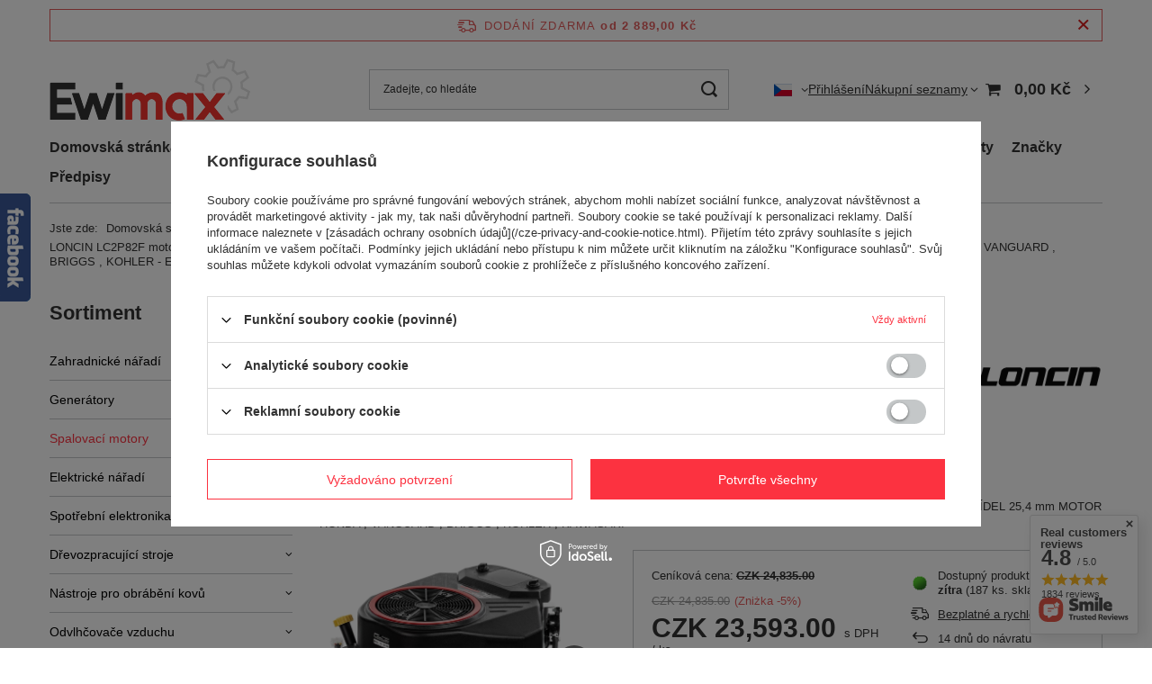

--- FILE ---
content_type: text/html; charset=utf-8
request_url: https://www.ewimax.pl/product-cze-2981-LONCIN-LC2P82F-motor-pro-traktor-V-TWIN-benzinovy-motor-LONCIN-2P82-V2-27-hp-803-cm3-DVOUKOLIKOVY-VERTIKALNI-VENTILOVY-HRIDEL-25-4-mm-MOTOR-HONDA-VANGUARD-BRIGGS-KOHLER-EWIMAX.html
body_size: 51720
content:
<!DOCTYPE html>
<html lang="cs" class="--freeShipping --vat --gross " ><head><link rel="preload" as="image" fetchpriority="high" href="/hpeciai/0330e8b6ae80d42e0c50fc8675a8f274/[base64].webp"><meta name="viewport" content="initial-scale = 1.0, maximum-scale = 5.0, width=device-width, viewport-fit=cover"><meta http-equiv="Content-Type" content="text/html; charset=utf-8"><meta http-equiv="X-UA-Compatible" content="IE=edge"><title>LONCIN LC2P82F motor pro traktor V-TWIN benzínový motor LONCIN 2P82 V2 27 hp 803 cm3 DVOUKOLÍKOVÝ VERTIKÁLNÍ VENTILOVÝ HŘÍDEL 25,4 mm MOTOR HONDA , VANGUARD , BRIGGS , KOHLER - EWIMAX - OFICIÁLNÍ DISTRIBUTOR - AUTORIZOVANÝ PRODEJCE LONCIN | 23 593,30 Kč | Ewimax.en</title><meta name="keywords" content="HECHT,HECHT POLAND,HECHT SHOP,HECHT CONTACT,HECHT BOGDANIEC,HECHT ZIELONA GÓRA,HECHT KOŁOBRZEG,HECHT SEPTEMBER,HECHT SREM,HECHT KOSZALIN,HECHT SIERADZ ,HECHT CIECHANÓW,HECHT PABIANICE,HECHT WAŁBRZYCH,NAC,CEDRUS,PUBERT,OLEO-MAC,EQUATION,DEDRA,MAKTEK,CORMAK,NORTON CLIPPER,CELCIA,AUX,RAVANSON,MAAD,MURRAY,PALECKS.PL,PROD-MASZ,EWIMAX INTERNETOVÝ OBCHOD Nabízí produkty , benzínové provzdušňovače a vertikutátory, elektrické provzdušňovače a vertikutátory, elektrické kosy a vyžínače, benzínové kosy, foukače a elektrické foukače listí a vysavače, benzínové foukače, elektrické sekačky, sekačky s pojezdem, ruční sekačky, sekery, benzínové zametače 3 v 1, postřikovače, tlakové myčky, kotoučové pily, elektrické drtiče, elektrické nůžky na živý plot, zahradní traktory, zahradní traktůrky, elektrické kultivátory, kultivátory se spalovacím pohonem, elektrické štípače dřeva, sněhové frézy, elektrické sněhové frézy, motorové pily, elektrické pily, kosy, drtiče, zahradní nábytek, elektrocentrály, šroubováky, zahradní traktory, vrtačky, sněhové frézy, štípače dřeva, pily, čerpadla, hydropneumatická čerpadla, kompresory, mycí stroje"><meta name="description" content="LONCIN LC2P82F motor pro traktor V-TWIN benzínový motor LONCIN 2P82 V2 27 hp 803 cm3 DVOUKOLÍKOVÝ VERTIKÁLNÍ VENTILOVÝ HŘÍDEL 25,4 mm MOTOR HONDA , VANGUARD , BRIGGS , KOHLER - EWIMAX - OFICIÁLNÍ DISTRIBUTOR - AUTORIZOVANÝ PRODEJCE LONCIN z 23 593,30 Kč v obchodě Ewimax.en. Navštivte prosím! "><link rel="icon" href="/gfx/cze/favicon.ico"><meta name="theme-color" content="#fc3240"><meta name="msapplication-navbutton-color" content="#fc3240"><meta name="apple-mobile-web-app-status-bar-style" content="#fc3240"><link rel="stylesheet" type="text/css" href="/gfx/cze/projector_style.css.gzip?r=1763468166"><style>
							#photos_slider[data-skeleton] .photos__link:before {
								padding-top: calc(min((515/650 * 100%), 515px));
							}
							@media (min-width: 979px) {.photos__slider[data-skeleton] .photos__figure:not(.--nav):first-child .photos__link {
								max-height: 515px;
							}}
						</style><script>var app_shop={urls:{prefix:'data="/gfx/'.replace('data="', '')+'cze/',graphql:'/graphql/v1/'},vars:{meta:{viewportContent:'initial-scale = 1.0, maximum-scale = 5.0, width=device-width, viewport-fit=cover'},priceType:'gross',priceTypeVat:true,productDeliveryTimeAndAvailabilityWithBasket:false,geoipCountryCode:'US',fairShopLogo: { enabled: false, image: '/gfx/standards/safe_light.svg'},currency:{id:'CZK',symbol:'Kč',country:'cz',format:'###,##0.',beforeValue:false,space:true,decimalSeparator:',',groupingSeparator:' '},language:{id:'cze',symbol:'cs',name:'Czech'},omnibus:{enabled:false,rebateCodeActivate:false,hidePercentageDiscounts:false,},},txt:{priceTypeText:' s DPH',},fn:{},fnrun:{},files:[],graphql:{}};const getCookieByName=(name)=>{const value=`; ${document.cookie}`;const parts = value.split(`; ${name}=`);if(parts.length === 2) return parts.pop().split(';').shift();return false;};if(getCookieByName('freeeshipping_clicked')){document.documentElement.classList.remove('--freeShipping');}if(getCookieByName('rabateCode_clicked')){document.documentElement.classList.remove('--rabateCode');}function hideClosedBars(){const closedBarsArray=JSON.parse(localStorage.getItem('closedBars'))||[];if(closedBarsArray.length){const styleElement=document.createElement('style');styleElement.textContent=`${closedBarsArray.map((el)=>`#${el}`).join(',')}{display:none !important;}`;document.head.appendChild(styleElement);}}hideClosedBars();</script><meta name="robots" content="index,follow"><meta name="rating" content="general"><meta name="Author" content="EWIMAX based on IdoSell - the best online selling solutions for your e-store (www.idosell.com/shop).">
<!-- Begin LoginOptions html -->

<style>
#client_new_social .service_item[data-name="service_Apple"]:before, 
#cookie_login_social_more .service_item[data-name="service_Apple"]:before,
.oscop_contact .oscop_login__service[data-service="Apple"]:before {
    display: block;
    height: 2.6rem;
    content: url('/gfx/standards/apple.svg?r=1743165583');
}
.oscop_contact .oscop_login__service[data-service="Apple"]:before {
    height: auto;
    transform: scale(0.8);
}
#client_new_social .service_item[data-name="service_Apple"]:has(img.service_icon):before,
#cookie_login_social_more .service_item[data-name="service_Apple"]:has(img.service_icon):before,
.oscop_contact .oscop_login__service[data-service="Apple"]:has(img.service_icon):before {
    display: none;
}
</style>

<!-- End LoginOptions html -->

<!-- Open Graph -->
<meta property="og:type" content="website"><meta property="og:url" content="https://www.ewimax.pl/product-cze-2981-LONCIN-LC2P82F-motor-pro-traktor-V-TWIN-benzinovy-motor-LONCIN-2P82-V2-27-hp-803-cm3-DVOUKOLIKOVY-VERTIKALNI-VENTILOVY-HRIDEL-25-4-mm-MOTOR-HONDA-VANGUARD-BRIGGS-KOHLER-EWIMAX.html
"><meta property="og:title" content="LONCIN LC2P82F motor pro traktor V-TWIN benzínový motor LONCIN 2P82 V2 27 hp 803 cm3 DVOUKOLÍKOVÝ VERTIKÁLNÍ VENTILOVÝ HŘÍDEL 25,4 mm MOTOR HONDA , VANGUARD , BRIGGS , KOHLER - EWIMAX - OFICIÁLNÍ DISTRIBUTOR - AUTORIZOVANÝ PRODEJCE LONCIN"><meta property="og:description" content="Úplně nový, zcela nový, vysoce kvalitní benzínový motor LONCIN z výroby
MOTOR LONCIN LC2P82F pro benzínové traktory V-TWIN V2 27 k 803 cm3 DVOUKOLÍKOVÝ VERTIKÁLNÍ VENTILOVÝ HŘÍDEL 25,4 mm MOTOR HONDA , VANGUARD , BRIGGS , KOHLER , KAWASAKI"><meta property="og:site_name" content="EWIMAX"><meta property="og:locale" content="cs_CZ"><meta property="og:locale:alternate" content="pl_PL"><meta property="og:locale:alternate" content="en_GB"><meta property="og:image" content="https://www.ewimax.pl/hpeciai/c2f9731a0115012346ee6a47d945dd70/[base64].webp"><meta property="og:image:width" content="650"><meta property="og:image:height" content="515"><link rel="manifest" href="https://www.ewimax.pl/data/include/pwa/1/manifest.json?t=3"><meta name="apple-mobile-web-app-capable" content="yes"><meta name="apple-mobile-web-app-status-bar-style" content="black"><meta name="apple-mobile-web-app-title" content="www.ewimax.pl"><link rel="apple-touch-icon" href="/data/include/pwa/1/icon-128.png"><link rel="apple-touch-startup-image" href="/data/include/pwa/1/logo-512.png" /><meta name="msapplication-TileImage" content="/data/include/pwa/1/icon-144.png"><meta name="msapplication-TileColor" content="#2F3BA2"><meta name="msapplication-starturl" content="/"><script type="application/javascript">var _adblock = true;</script><script async src="/data/include/advertising.js"></script><script type="application/javascript">var statusPWA = {
                online: {
                    txt: "Connected to the Internet",
                    bg: "#5fa341"
                },
                offline: {
                    txt: "No Internet connection",
                    bg: "#eb5467"
                }
            }</script><script async type="application/javascript" src="/ajax/js/pwa_online_bar.js?v=1&r=6"></script><script type="application/javascript" src="/ajax/js/webpush_subscription.js?v=1&r=4"></script><script type="application/javascript">WebPushHandler.publicKey = 'BNha+YzsR85PL16eeN6CdSCeqBPzCFomkN2LIGfEa3o4H9Zvw86lztMiOcwurjOu7VYfvgaBwVSRlBsCkSLAe/s=';WebPushHandler.version = '1';WebPushHandler.setPermissionValue();</script><script >
window.dataLayer = window.dataLayer || [];
window.gtag = function gtag() {
dataLayer.push(arguments);
}
gtag('consent', 'default', {
'ad_storage': 'denied',
'analytics_storage': 'denied',
'ad_personalization': 'denied',
'ad_user_data': 'denied',
'wait_for_update': 500
});

gtag('set', 'ads_data_redaction', true);
</script><script id="iaiscript_1" data-requirements="W10=" data-ga4_sel="ga4script">
window.iaiscript_1 = `<${'script'}  class='google_consent_mode_update'>
gtag('consent', 'update', {
'ad_storage': 'granted',
'analytics_storage': 'granted',
'ad_personalization': 'granted',
'ad_user_data': 'granted'
});
</${'script'}>`;
</script>
<!-- End Open Graph -->

<link rel="canonical" href="https://www.ewimax.pl/product-cze-2981-LONCIN-LC2P82F-motor-pro-traktor-V-TWIN-benzinovy-motor-LONCIN-2P82-V2-27-hp-803-cm3-DVOUKOLIKOVY-VERTIKALNI-VENTILOVY-HRIDEL-25-4-mm-MOTOR-HONDA-VANGUARD-BRIGGS-KOHLER-EWIMAX.html" />
<link rel="alternate" hreflang="en" href="https://www.ewimax.pl/product-eng-2981-LONCIN-LC2P82F-engine-for-tractor-V-TWIN-LONCIN-2P82-V2-GASOLINE-engine-27-hp-803-cm3-TWO-CYLINDRED-VERTICAL-VALVE-SHAFT-25-4-mm-MOTOR-HONDA-VANGUARD-BRIGGS-KOHLER-EWIMAX-OF.html" />
<link rel="alternate" hreflang="pl" href="https://www.ewimax.pl/product-pol-2981-SILNIK-LONCIN-LC2P82F-DO-TRAKTORKA-SPALINOWY-BENZYNOWY-V-TWIN-LONCIN-2P82-V2-27-KM-803-cm3-DWUCYLINDROWY-WAL-PIONOWY-WALCOWY-25-4-mm-MOTOR-HONDA-VANGUARD-BRIGGS-KOHLER-EWIMAX.html" />
<link rel="alternate" hreflang="cs" href="https://www.ewimax.pl/product-cze-2981-LONCIN-LC2P82F-motor-pro-traktor-V-TWIN-benzinovy-motor-LONCIN-2P82-V2-27-hp-803-cm3-DVOUKOLIKOVY-VERTIKALNI-VENTILOVY-HRIDEL-25-4-mm-MOTOR-HONDA-VANGUARD-BRIGGS-KOHLER-EWIMAX.html" />
                <!-- Global site tag (gtag.js) -->
                <script  async src="https://www.googletagmanager.com/gtag/js?id=AW-788826578"></script>
                <script >
                    window.dataLayer = window.dataLayer || [];
                    window.gtag = function gtag(){dataLayer.push(arguments);}
                    gtag('js', new Date());
                    
                    gtag('config', 'AW-788826578', {"allow_enhanced_conversions":true});
gtag('config', 'G-4K2CDN7D41');

                </script>
                            <!-- Google Tag Manager -->
                    <script >(function(w,d,s,l,i){w[l]=w[l]||[];w[l].push({'gtm.start':
                    new Date().getTime(),event:'gtm.js'});var f=d.getElementsByTagName(s)[0],
                    j=d.createElement(s),dl=l!='dataLayer'?'&l='+l:'';j.async=true;j.src=
                    'https://www.googletagmanager.com/gtm.js?id='+i+dl;f.parentNode.insertBefore(j,f);
                    })(window,document,'script','dataLayer','GTM-TDL34JN');</script>
            <!-- End Google Tag Manager -->
<!-- Begin additional html or js -->


<!--54|1|28| modified: 2026-01-28 18:11:13-->
<meta name="p:domain_verify" content="d8133a966dfbfc83c17b6d22bd6908bd"/>

<!-- End additional html or js -->
<script>(function(w,d,s,i,dl){w._ceneo = w._ceneo || function () {
w._ceneo.e = w._ceneo.e || []; w._ceneo.e.push(arguments); };
w._ceneo.e = w._ceneo.e || [];dl=dl===undefined?"dataLayer":dl;
const f = d.getElementsByTagName(s)[0], j = d.createElement(s); j.defer = true;
j.src = "https://ssl.ceneo.pl/ct/v5/script.js?accountGuid=" + i + "&t=" +
Date.now() + (dl ? "&dl=" + dl : ""); f.parentNode.insertBefore(j, f);
})(window, document, "script", "6dc1b769-14b4-45a5-ab84-7b6562861ffc");</script>
                <script>
                if (window.ApplePaySession && window.ApplePaySession.canMakePayments()) {
                    var applePayAvailabilityExpires = new Date();
                    applePayAvailabilityExpires.setTime(applePayAvailabilityExpires.getTime() + 2592000000); //30 days
                    document.cookie = 'applePayAvailability=yes; expires=' + applePayAvailabilityExpires.toUTCString() + '; path=/;secure;'
                    var scriptAppleJs = document.createElement('script');
                    scriptAppleJs.src = "/ajax/js/apple.js?v=3";
                    if (document.readyState === "interactive" || document.readyState === "complete") {
                          document.body.append(scriptAppleJs);
                    } else {
                        document.addEventListener("DOMContentLoaded", () => {
                            document.body.append(scriptAppleJs);
                        });  
                    }
                } else {
                    document.cookie = 'applePayAvailability=no; path=/;secure;'
                }
                </script>
                                <script>
                var listenerFn = function(event) {
                    if (event.origin !== "https://payment.idosell.com")
                        return;
                    
                    var isString = (typeof event.data === 'string' || event.data instanceof String);
                    if (!isString) return;
                    try {
                        var eventData = JSON.parse(event.data);
                    } catch (e) {
                        return;
                    }
                    if (!eventData) { return; }                                            
                    if (eventData.isError) { return; }
                    if (eventData.action != 'isReadyToPay') {return; }
                    
                    if (eventData.result.result && eventData.result.paymentMethodPresent) {
                        var googlePayAvailabilityExpires = new Date();
                        googlePayAvailabilityExpires.setTime(googlePayAvailabilityExpires.getTime() + 2592000000); //30 days
                        document.cookie = 'googlePayAvailability=yes; expires=' + googlePayAvailabilityExpires.toUTCString() + '; path=/;secure;'
                    } else {
                        document.cookie = 'googlePayAvailability=no; path=/;secure;'
                    }                                            
                }     
                if (!window.isAdded)
                {                                        
                    if (window.oldListener != null) {
                         window.removeEventListener('message', window.oldListener);
                    }                        
                    window.addEventListener('message', listenerFn);
                    window.oldListener = listenerFn;                                      
                       
                    const iframe = document.createElement('iframe');
                    iframe.src = "https://payment.idosell.com/assets/html/checkGooglePayAvailability.html?origin=https%3A%2F%2Fwww.ewimax.pl";
                    iframe.style.display = 'none';                                            

                    if (document.readyState === "interactive" || document.readyState === "complete") {
                          if (!window.isAdded) {
                              window.isAdded = true;
                              document.body.append(iframe);
                          }
                    } else {
                        document.addEventListener("DOMContentLoaded", () => {
                            if (!window.isAdded) {
                              window.isAdded = true;
                              document.body.append(iframe);
                          }
                        });  
                    }  
                }
                </script>
                <script>
            var paypalScriptLoaded = null;
            var paypalScript = null;
            
            async function attachPaypalJs() {
                return new Promise((resolve, reject) => {
                    if (!paypalScript) {
                        paypalScript = document.createElement('script');
                        paypalScript.async = true;
                        paypalScript.setAttribute('data-namespace', "paypal_sdk");
                        paypalScript.setAttribute('data-partner-attribution-id', "IAIspzoo_Cart_PPCP");
                        paypalScript.addEventListener("load", () => {
                        paypalScriptLoaded = true;
                            resolve({status: true});
                        });
                        paypalScript.addEventListener("error", () => {
                            paypalScriptLoaded = true;
                            reject({status: false});
                         });
                        paypalScript.src = "https://www.paypal.com/sdk/js?client-id=AbxR9vIwE1hWdKtGu0gOkvPK2YRoyC9ulUhezbCUWnrjF8bjfwV-lfP2Rze7Bo8jiHIaC0KuaL64tlkD&components=buttons,funding-eligibility&currency=CZK&merchant-id=LK88FHWLV36BS&locale=cs_CZ";
                        if (document.readyState === "interactive" || document.readyState === "complete") {
                            document.body.append(paypalScript);
                        } else {
                            document.addEventListener("DOMContentLoaded", () => {
                                document.body.append(paypalScript);
                            });  
                        }                                              
                    } else {
                        if (paypalScriptLoaded) {
                            resolve({status: true});
                        } else {
                            paypalScript.addEventListener("load", () => {
                                paypalScriptLoaded = true;
                                resolve({status: true});                            
                            });
                            paypalScript.addEventListener("error", () => {
                                paypalScriptLoaded = true;
                                reject({status: false});
                            });
                        }
                    }
                });
            }
            </script>
                <script>
                attachPaypalJs().then(() => {
                    let paypalEligiblePayments = [];
                    let payPalAvailabilityExpires = new Date();
                    payPalAvailabilityExpires.setTime(payPalAvailabilityExpires.getTime() + 86400000); //1 day
                    if (typeof(paypal_sdk) != "undefined") {
                        for (x in paypal_sdk.FUNDING) {
                            var buttonTmp = paypal_sdk.Buttons({
                                fundingSource: x.toLowerCase()
                            });
                            if (buttonTmp.isEligible()) {
                                paypalEligiblePayments.push(x);
                            }
                        }
                    }
                    if (paypalEligiblePayments.length > 0) {
                        document.cookie = 'payPalAvailability_CZK=' + paypalEligiblePayments.join(",") + '; expires=' + payPalAvailabilityExpires.toUTCString() + '; path=/; secure';
                        document.cookie = 'paypalMerchant=LK88FHWLV36BS; expires=' + payPalAvailabilityExpires.toUTCString() + '; path=/; secure';
                    } else {
                        document.cookie = 'payPalAvailability_CZK=-1; expires=' + payPalAvailabilityExpires.toUTCString() + '; path=/; secure';
                    }
                });
                </script><script src="/data/gzipFile/expressCheckout.js.gz"></script><script src="/inPost/inpostPayNew.js"></script><script type="text/javascript" src="/expressCheckout/smileCheckout.php?v=3"></script><style>express-checkout:not(:defined){-webkit-appearance:none;background:0 0;display:block !important;outline:0;width:100%;min-height:48px;position:relative}</style></head><body><script async
                                  data_environment = "production";
                                  src="https://eu-library.klarnaservices.com/lib.js"
                                  data-client-id="K6744788"></script><div id="container" class="projector_page container max-width-1200"><header class=" commercial_banner"><script class="ajaxLoad">app_shop.vars.vat_registered="true";app_shop.vars.currency_format="###,##0.";app_shop.vars.currency_before_value=false;app_shop.vars.currency_space=true;app_shop.vars.symbol="Kč";app_shop.vars.id="CZK";app_shop.vars.baseurl="http://www.ewimax.pl/";app_shop.vars.sslurl="https://www.ewimax.pl/";app_shop.vars.curr_url="%2Fproduct-cze-2981-LONCIN-LC2P82F-motor-pro-traktor-V-TWIN-benzinovy-motor-LONCIN-2P82-V2-27-hp-803-cm3-DVOUKOLIKOVY-VERTIKALNI-VENTILOVY-HRIDEL-25-4-mm-MOTOR-HONDA-VANGUARD-BRIGGS-KOHLER-EWIMAX.html";var currency_decimal_separator=',';var currency_grouping_separator=' ';app_shop.vars.blacklist_extension=["exe","com","swf","js","php"];app_shop.vars.blacklist_mime=["application/javascript","application/octet-stream","message/http","text/javascript","application/x-deb","application/x-javascript","application/x-shockwave-flash","application/x-msdownload"];app_shop.urls.contact="/contact-cze.html";</script><div id="viewType" style="display:none"></div><div id="menu_skip" class="menu_skip"><a href="#layout" class="btn --outline --medium menu_skip__link --layout">Přeskočit na obsah stránky</a><a href="#menu_categories" class="btn --outline --medium menu_skip__link --menu">Przejdź do kategorii</a></div><div id="freeShipping" class="freeShipping"><span class="freeShipping__info">Dodání zdarma</span><strong class="freeShipping__val">
				od 
				2 889,00 Kč</strong><a href="" class="freeShipping__close" aria-label="Zavření informačního panelu"></a></div><div id="logo" class="d-flex align-items-center"><a href="/main.php" target="_self" aria-label="Logo obchodu"><img src="/data/gfx/mask/cze/logo_1_big.png" alt="Ewimax" width="228" height="69"></a></div><form action="https://www.ewimax.pl/search.php" method="get" id="menu_search" class="menu_search"><a href="#showSearchForm" class="menu_search__mobile" aria-label="Vyhledávání"></a><div class="menu_search__block"><div class="menu_search__item --input"><input class="menu_search__input" type="text" name="text" autocomplete="off" placeholder="Zadejte, co hledáte" aria-label="Zadejte, co hledáte"><button class="menu_search__submit" type="submit" aria-label="Vyhledávání"></button></div><div class="menu_search__item --results search_result"></div></div></form><div id="menu_top" class="menu_top"><div id="menu_settings" class="align-items-center justify-content-center justify-content-lg-end"><div class="open_trigger" tabindex="0" aria-label="Kliknij, aby zmienić język, walutę, kraj dostawy"><span class="d-none d-md-inline-block flag flag_cze"></span><div class="menu_settings_wrapper d-md-none"><div class="menu_settings_inline"><div class="menu_settings_header">
									Jazyk a měna:
								</div><div class="menu_settings_content"><span class="menu_settings_flag flag flag_cze"></span><strong class="menu_settings_value"><span class="menu_settings_language">cs</span><span> | </span><span class="menu_settings_currency">Kč</span></strong></div></div><div class="menu_settings_inline"><div class="menu_settings_header">
									Dodání do:
								</div><div class="menu_settings_content"><strong class="menu_settings_value">Polsko</strong></div></div></div><i class="icon-angle-down d-none d-md-inline-block"></i></div><form action="https://www.ewimax.pl/settings.php" method="post"><ul><li><div class="form-group"><label class="menu_settings_lang_label">Jazyk</label><div class="radio"><label><input type="radio" name="lang" value="pol"><span class="flag flag_pol"></span><span>pl</span></label></div><div class="radio"><label><input type="radio" name="lang" value="eng"><span class="flag flag_eng"></span><span>en</span></label></div><div class="radio"><label><input type="radio" name="lang" checked value="cze"><span class="flag flag_cze"></span><span>cs</span></label></div></div></li><li><div class="form-group"><label for="menu_settings_curr">Měna</label><div class="select-after"><select class="form-control" name="curr" id="menu_settings_curr"><option value="PLN">zł (1 Kč = 0.1731zł)
																</option><option value="EUR">€ (1 Kč = 0.0411€)
																</option><option value="CZK" selected>Kč</option><option value="USD">$ (1 Kč = 0.0492$)
																</option><option value="GBP">£ (1 Kč = 0.0356£)
																</option></select></div></div><div class="form-group"><label for="menu_settings_country">Dodání do</label><div class="select-after"><select class="form-control" name="country" id="menu_settings_country"><option value="1143020022">Belgie</option><option value="1143020033">Bulharsko</option><option value="1143020041">Česká republika</option><option value="1143020038">Chorvatsko</option><option value="1143020042">Dánsko</option><option value="1143020051">Estonsko</option><option value="1143020056">Finsko</option><option value="1143020057">Francie</option><option value="1143020083">Irsko</option><option value="1143020220">Itálie</option><option value="1143020040">Kypr</option><option value="1143020116">Litva</option><option value="1143020118">Lotyšsko</option><option value="1143020117">Lucembursko</option><option value="1143020217">Maďarsko</option><option value="1143020126">Malta</option><option value="1143020143">Německo</option><option value="1143020076">Nizozemsko</option><option selected value="1143020003">Polsko</option><option value="1143020163">Portugalsko</option><option value="1143020016">Rakousko</option><option value="1143020062">Řecko</option><option value="1143020169">Rumunsko</option><option value="1143020182">Slovensko</option><option value="1143020183">Slovinsko</option><option value="1143020075">Španělsko</option><option value="1143020193">Švédsko</option><option value="1143020210">Ukrajina</option></select></div></div></li><li class="buttons"><button class="btn --solid --large" type="submit">
									Použití změn
								</button></li></ul></form></div><div class="account_links"><a class="account_links__item" href="https://www.ewimax.pl/login.php"><span class="account_links__text --logged-out">Přihlášení</span></a></div><div class="shopping_list_top" data-empty="true"><a href="https://www.ewimax.pl/cs/shoppinglist/" class="wishlist_link slt_link --empty" aria-label="Nákupní seznamy"><span class="slt_link__text">Nákupní seznamy</span></a><div class="slt_lists"><ul class="slt_lists__nav"><li class="slt_lists__nav_item" data-list_skeleton="true" data-list_id="true" data-shared="true"><a href="#" class="slt_lists__nav_link" data-list_href="true"><span class="slt_lists__nav_name" data-list_name="true"></span><span class="slt_lists__count" data-list_count="true">0</span></a></li><li class="slt_lists__nav_item --empty"><a class="slt_lists__nav_link --empty" href="https://www.ewimax.pl/cs/shoppinglist/"><span class="slt_lists__nav_name" data-list_name="true">Nákupní seznam</span><span class="slt_lists__count" data-list_count="true">0</span></a></li></ul></div></div><div id="menu_basket" class="topBasket --skeleton"><a href="/basketedit.php" class="topBasket__sub" aria-label="Hodnota košíku: 0,00 Kč"><span class="badge badge-info" aria-hidden="true"></span><strong class="topBasket__price">0,00 Kč</strong></a><div class="topBasket__details --products" style="display: none;"><div class="topBasket__block --labels"><label class="topBasket__item --name">Produkt</label><label class="topBasket__item --sum">Množství</label><label class="topBasket__item --prices">Cena</label></div><div class="topBasket__block --products"></div><div class="topBasket__block --oneclick topBasket_oneclick" data-lang="cze"><div class="topBasket_oneclick__label"><span class="topBasket_oneclick__text --fast">Rychlé nakupování <strong>1-Click</strong></span><span class="topBasket_oneclick__text --registration"> (bez registrace)</span></div><div class="topBasket_oneclick__items"><span class="topBasket_oneclick__item --paypal" title="PayPal"><img class="topBasket_oneclick__icon" src="/panel/gfx/payment_forms/236.png" alt="PayPal"></span><span class="topBasket_oneclick__item --googlePay" title="Google Pay"><img class="topBasket_oneclick__icon" src="/panel/gfx/payment_forms/237.png" alt="Google Pay"></span></div></div></div><div class="topBasket__details --shipping" style="display: none;"><span class="topBasket__name">Náklady na dodání od</span><span id="shipppingCost"></span></div><script>
						app_shop.vars.cache_html = true;
					</script></div></div><nav id="menu_categories3" class="wide"><button type="button" class="navbar-toggler" aria-label="Menu"><i class="icon-reorder"></i></button><div class="navbar-collapse" id="menu_navbar3"><ul class="navbar-nav mx-md-n2"><li class="nav-item"><span class="nav-link-wrapper"><a  href="/" target="_self" title="Domovská stránka" class="nav-link --l1" >Domovská stránka</a></span></li><li class="nav-item"><span class="nav-link-wrapper"><a  href="/search.php?newproducts=y" target="_self" title="Zprávy" class="nav-link --l1" >Zprávy</a></span></li><li class="nav-item"><span class="nav-link-wrapper"><a  href="/cze_m_Splatky-a-leasing-193.html" target="_self" title="Splátky a leasing" class="nav-link --l1" >Splátky a leasing</a><button class="nav-link-expand" type="button" aria-label="Splátky a leasing, Menu"></button></span><ul class="navbar-subnav"><li class="nav-header"><a href="#backLink" class="nav-header__backLink"><i class="icon-angle-left"></i></a><a  href="/cze_m_Splatky-a-leasing-193.html" target="_self" title="Splátky a leasing" class="nav-link --l1" >Splátky a leasing</a></li><li class="nav-item empty"><a  href="/cze_m_Splatky-a-leasing_Credit-Agricole-0-splatky-453.html" target="_self" title="Credit Agricole 0% splátky" class="nav-link --l2 nav-gfx nav-hover" ><span class="gfx_lvl_2 --omo">Credit Agricole 0% splátky</span><picture class="nav-picture --hover --lvl2"><img alt="Credit Agricole 0% splátky" title="Credit Agricole 0% splátky" src="/data/gfx/cze/navigation/1_3_o_453.png" loading="lazy"></picture></a></li><li class="nav-item empty"><a  href="/cze_m_Splatky-a-leasing_i-Rats-online-454.html" target="_self" title="i-Rats online" class="nav-link --l2" >i-Rats online</a></li><li class="nav-item empty"><a  href="/cze_m_Splatky-a-leasing_i-Leasing-online-455.html" target="_self" title="i-Leasing online" class="nav-link --l2" >i-Leasing online</a></li></ul></li><li class="nav-item"><span class="nav-link-wrapper"><a  href="/search.php?promo=y" target="_self" title="Propagační akce" class="nav-link --l1" >Propagační akce</a></span></li><li class="nav-item"><span class="nav-link-wrapper"><a  href="/contact.php" target="_self" title="Kontakt" class="nav-link --l1" >Kontakt</a></span></li><li class="nav-item"><span class="nav-link-wrapper"><a  href="/search.php?bestseller=y" target="_self" title="Bestsellery" class="nav-link --l1" >Bestsellery</a></span></li><li class="nav-item"><span class="nav-link-wrapper"><a  href="/search.php?distinguished=y" target="_self" title="Doporučené produkty" class="nav-link --l1" >Doporučené produkty</a></span></li><li class="nav-item"><span class="nav-link-wrapper"><a  href="/search.php?special=y" target="_self" title="Speciální produkty" class="nav-link --l1" >Speciální produkty</a></span></li><li class="nav-item"><span class="nav-link-wrapper"><a  href="/producers.php" target="_self" title="Značky" class="nav-link --l1" >Značky</a><button class="nav-link-expand" type="button" aria-label="Značky, Menu"></button></span><ul class="navbar-subnav"><li class="nav-header"><a href="#backLink" class="nav-header__backLink"><i class="icon-angle-left"></i></a><a  href="/producers.php" target="_self" title="Značky" class="nav-link --l1" >Značky</a></li><li class="nav-item empty"><a  href="https://www.ewimax.pl/firm-cze-1392139205-HECHT-CZECHY.html" target="_self" title="Hecht" class="nav-link --l2" >Hecht</a></li><li class="nav-item empty"><a  href="https://www.ewimax.pl/firm-cze-1490104701-OLEO-MAC-ITALIA.html" target="_self" title="Oleo-Mac" class="nav-link --l2" >Oleo-Mac</a></li><li class="nav-item empty"><a  href="https://www.ewimax.pl/firm-cze-1387094081-DEDRA-Polska.html" target="_self" title="DEDRA Polsko" class="nav-link --l2" >DEDRA Polsko</a></li><li class="nav-item empty"><a  href="https://www.ewimax.pl/firm-cze-1511264398-CORMAK.html" target="_self" title="CORMAK" class="nav-link --l2" >CORMAK</a></li><li class="nav-item empty"><a  href="https://www.ewimax.pl/firm-cze-1364976151-MAAD.html" target="_self" title="MAAD" class="nav-link --l2" >MAAD</a></li><li class="nav-item empty"><a  href="https://www.ewimax.pl/firm-cze-1598778174-DAEWOO.html" target="_self" title="DAEWOO" class="nav-link --l2" >DAEWOO</a></li><li class="nav-item empty"><a  href="https://www.ewimax.pl/firm-cze-1489333114-CEDRUS-Polska.html" target="_self" title="CEDRUS Polsko" class="nav-link --l2" >CEDRUS Polsko</a></li><li class="nav-item empty"><a  href="https://www.ewimax.pl/firm-cze-1365857747-NORTON-CLIPPER-Holandia.html" target="_self" title="NORTON Clipper" class="nav-link --l2" >NORTON Clipper</a></li><li class="nav-item empty"><a  href="https://www.ewimax.pl/producers.php" target="_self" title="Ostatní výrobci" class="nav-link --l2" >Ostatní výrobci</a></li></ul></li><li class="nav-item"><span class="nav-link-wrapper"><a  href="https://www.ewimax.pl/cze-terms.html" target="_self" title="Předpisy" class="nav-link --l1" >Předpisy</a></span></li></ul></div></nav><div id="breadcrumbs" class="breadcrumbs"><div class="back_button"><button id="back_button"><i class="icon-angle-left"></i> Zpět</button></div><nav class="list_wrapper" aria-label="Nawigacja okruszkowa"><ol><li><span>Jste zde:  </span></li><li class="bc-main"><span><a href="/">Domovská stránka</a></span></li><li class="category bc-item-1 --more"><a class="category" href="/cze_m_Spalovaci-motory-502.html">Spalovací motory</a><ul class="breadcrumbs__sub"><li class="breadcrumbs__item"><a class="breadcrumbs__link --link" href="/cze_m_Spalovaci-motory_Loncin-503.html">Loncin</a></li><li class="breadcrumbs__item"><a class="breadcrumbs__link --link" href="/cze_m_Spalovaci-motory_RATO-505.html">RATO</a></li><li class="breadcrumbs__item"><a class="breadcrumbs__link --link" href="/cze_m_Spalovaci-motory_Dalsi-611.html">Další</a></li><li class="breadcrumbs__item"><a class="breadcrumbs__link --link" href="/cze_m_Spalovaci-motory_Kawasaki-613.html">Kawasaki</a></li></ul></li><li class="category bc-item-2 --more"><a class="category" href="/cze_m_Spalovaci-motory_Loncin-503.html">Loncin</a><ul class="breadcrumbs__sub"><li class="breadcrumbs__item"><a class="breadcrumbs__link --link" href="/cze_m_Spalovaci-motory_Loncin_Motory-s-vodorovnou-hrideli-rady-G-504.html">Motory s vodorovnou hřídelí řady G </a></li><li class="breadcrumbs__item"><a class="breadcrumbs__link --link" href="/cze_m_Spalovaci-motory_Loncin_Dvouvalcove-motory-V-TWIN-s-vodorovnymi-hrideli-510.html">Dvouválcové motory V-TWIN s vodorovnými hřídeli</a></li><li class="breadcrumbs__item"><a class="breadcrumbs__link --link" href="/cze_m_Spalovaci-motory_Loncin_Dvouvalcove-motory-V-TWIN-pro-traktory-se-svislym-hridelem-511.html">Dvouválcové motory V-TWIN pro traktory se svislým hřídelem</a></li><li class="breadcrumbs__item"><a class="breadcrumbs__link --link" href="/cze_m_Spalovaci-motory_Loncin_1-Valcove-motory-pro-traktory-se-svislym-hridelem-512.html">1 Válcové motory pro traktory se svislým hřídelem</a></li><li class="breadcrumbs__item"><a class="breadcrumbs__link --link" href="/cze_m_Spalovaci-motory_Loncin_Motory-pro-sekacky-na-travu-513.html">Motory pro sekačky na trávu</a></li></ul></li><li class="category bc-item-3 bc-active" aria-current="page"><a class="category" href="/cze_m_Spalovaci-motory_Loncin_Dvouvalcove-motory-V-TWIN-pro-traktory-se-svislym-hridelem-511.html">Dvouválcové motory V-TWIN pro traktory se svislým hřídelem</a></li><li class="bc-active bc-product-name" aria-current="page"><span>LONCIN LC2P82F motor pro traktor V-TWIN benzínový motor LONCIN 2P82 V2 27 hp 803 cm3 DVOUKOLÍKOVÝ VERTIKÁLNÍ VENTILOVÝ HŘÍDEL 25,4 mm MOTOR HONDA , VANGUARD , BRIGGS , KOHLER - EWIMAX - OFICIÁLNÍ DISTRIBUTOR - AUTORIZOVANÝ PRODEJCE LONCIN</span></li></ol></nav></div></header><div id="layout" class="row clearfix"><aside class="col-md-3 col-xl-2"><section class="shopping_list_menu"><div class="shopping_list_menu__block --lists slm_lists" data-empty="true"><a href="#showShoppingLists" class="slm_lists__label">Nákupní seznamy</a><ul class="slm_lists__nav"><li class="slm_lists__nav_item" data-list_skeleton="true" data-list_id="true" data-shared="true"><a href="#" class="slm_lists__nav_link" data-list_href="true"><span class="slm_lists__nav_name" data-list_name="true"></span><span class="slm_lists__count" data-list_count="true">0</span></a></li><li class="slm_lists__nav_header"><a href="#hidehoppingLists" class="slm_lists__label"><span class="sr-only">Wróć</span>Nákupní seznamy</a></li><li class="slm_lists__nav_item --empty"><a class="slm_lists__nav_link --empty" href="https://www.ewimax.pl/cs/shoppinglist/"><span class="slm_lists__nav_name" data-list_name="true">Nákupní seznam</span><span class="sr-only">počet produktů: </span><span class="slm_lists__count" data-list_count="true">0</span></a></li></ul><a href="#manage" class="slm_lists__manage d-none align-items-center d-md-flex">Správa seznamů</a></div><div class="shopping_list_menu__block --bought slm_bought"><a class="slm_bought__link d-flex" href="https://www.ewimax.pl/products-bought.php">
				Seznam dosud objednaných produktů
			</a></div><div class="shopping_list_menu__block --info slm_info"><strong class="slm_info__label d-block mb-3">Jak funguje nákupní seznam?</strong><ul class="slm_info__list"><li class="slm_info__list_item d-flex mb-3">
					Po přihlášení můžete do nákupního seznamu vložit a uložit libovolný počet produktů na neomezenou dobu..
				</li><li class="slm_info__list_item d-flex mb-3">
					Přidání produktu do nákupního seznamu neznamená, že jste si ho automaticky rezervovali..
				</li><li class="slm_info__list_item d-flex mb-3">
					U nepřihlášených zákazníků je nákupní seznam uložen až do vypršení relace (přibližně 24 h)..
				</li></ul></div></section><div id="mobileCategories" class="mobileCategories"><div class="mobileCategories__item --menu"><button type="button" class="mobileCategories__link --active" data-ids="#menu_search,.shopping_list_menu,#menu_search,#menu_navbar,#menu_navbar3, #menu_blog">
                            Menu
                        </button></div><div class="mobileCategories__item --account"><button type="button" class="mobileCategories__link" data-ids="#menu_contact,#login_menu_block">
                            Účet
                        </button></div><div class="mobileCategories__item --settings"><button type="button" class="mobileCategories__link" data-ids="#menu_settings">
                                Nastavení
                            </button></div></div><div class="setMobileGrid" data-item="#menu_navbar"></div><div class="setMobileGrid" data-item="#menu_navbar3" data-ismenu1="true"></div><div class="setMobileGrid" data-item="#menu_blog"></div><div class="login_menu_block d-lg-none" id="login_menu_block"><a class="sign_in_link" href="/login.php" title=""><i class="icon-user"></i><span>Přihlášení</span></a><a class="registration_link" href="/client-new.php?register" title=""><i class="icon-lock"></i><span>Registrace</span></a><a class="order_status_link" href="/order-open.php" title=""><i class="icon-globe"></i><span>Zkontrolujte stav objednávky</span></a></div><div class="setMobileGrid" data-item="#menu_contact"></div><div class="setMobileGrid" data-item="#menu_settings"></div><nav id="menu_categories" class="col-md-12 px-0" aria-label="Kategorie główne"><h2 class="big_label"><a href="/categories.php" title="Kliknutím zobrazíte všechny kategorie">Sortiment</a></h2><button type="button" class="navbar-toggler" aria-label="Menu"><i class="icon-reorder"></i></button><div class="navbar-collapse" id="menu_navbar"><ul class="navbar-nav"><li class="nav-item subnav_contains"><a  href="/cze_m_Zahradnicke-naradi-155.html" target="_self" title="Zahradnické nářadí" class="nav-link" >Zahradnické nářadí</a><ul class="navbar-subnav"><li class="nav-header"><a href="#backLink" class="nav-header__backLink"><i class="icon-angle-left"></i></a><a  href="/cze_m_Zahradnicke-naradi-155.html" target="_self" title="Zahradnické nářadí" class="nav-link" >Zahradnické nářadí</a></li><li class="nav-item subnav_contains"><a  href="/cze_m_Zahradnicke-naradi_Sekacky-na-travu-297.html" target="_self" title="Sekačky na trávu" class="nav-link" >Sekačky na trávu</a><ul class="navbar-subsubnav"><li class="nav-header"><a href="#backLink" class="nav-header__backLink"><i class="icon-angle-left"></i></a><a  href="/cze_m_Zahradnicke-naradi_Sekacky-na-travu-297.html" target="_self" title="Sekačky na trávu" class="nav-link" >Sekačky na trávu</a></li><li class="nav-item subnav_contains"><a  href="/cze_m_Zahradnicke-naradi_Sekacky-na-travu_Benzinove-sekacky-298.html" target="_self" title="Benzínové sekačky" class="nav-link" >Benzínové sekačky</a><ul class="navbar-subsubsubnav"><li class="nav-header"><a href="#backLink" class="nav-header__backLink"><i class="icon-angle-left"></i></a><a  href="/cze_m_Zahradnicke-naradi_Sekacky-na-travu_Benzinove-sekacky-298.html" target="_self" title="Benzínové sekačky" class="nav-link" >Benzínové sekačky</a></li><li class="nav-item"><a  href="/cze_m_Zahradnicke-naradi_Sekacky-na-travu_Benzinove-sekacky_Bez-pohonu-437.html" target="_self" title="Bez pohonu" class="nav-link" >Bez pohonu</a></li><li class="nav-item"><a  href="/cze_m_Zahradnicke-naradi_Sekacky-na-travu_Benzinove-sekacky_S-pohonem-438.html" target="_self" title="S pohonem" class="nav-link" >S pohonem</a></li><li class="nav-item"><a  href="/cze_m_Zahradnicke-naradi_Sekacky-na-travu_Benzinove-sekacky_S-pohonem-a-starterem-486.html" target="_self" title="S pohonem a startérem " class="nav-link" >S pohonem a startérem </a></li><li class="nav-item"><a  href="/cze_m_Zahradnicke-naradi_Sekacky-na-travu_Benzinove-sekacky_S-bocnim-vyhazovanim-514.html" target="_self" title="S bočním vyhazováním" class="nav-link" >S bočním vyhazováním</a></li></ul></li><li class="nav-item"><a  href="/cze_m_Zahradnicke-naradi_Sekacky-na-travu_Elektricke-sekacky-299.html" target="_self" title="Elektrické sekačky" class="nav-link" >Elektrické sekačky</a></li><li class="nav-item"><a  href="/cze_m_Zahradnicke-naradi_Sekacky-na-travu_Vretenove-sekacky-419.html" target="_self" title="Vřetenové sekačky" class="nav-link" >Vřetenové sekačky</a></li><li class="nav-item"><a  href="/cze_m_Zahradnicke-naradi_Sekacky-na-travu_Akumulatorove-sekacky-420.html" target="_self" title="Akumulátorové sekačky" class="nav-link" >Akumulátorové sekačky</a></li><li class="nav-item"><a  href="/cze_m_Zahradnicke-naradi_Sekacky-na-travu_Automaticke-sekacky-na-travu-Roboti-na-sekani-travy-425.html" target="_self" title="Automatické sekačky na trávu - Roboti na sekání trávy " class="nav-link" >Automatické sekačky na trávu - Roboti na sekání trávy </a></li><li class="nav-item"><a  href="/cze_m_Zahradnicke-naradi_Sekacky-na-travu_Zaci-stroje-s-blatniky-427.html" target="_self" title="Žací stroje s blatníky" class="nav-link" >Žací stroje s blatníky</a></li><li class="nav-item"><a  href="/cze_m_Zahradnicke-naradi_Sekacky-na-travu_Rotacni-bubnove-sekacky-491.html" target="_self" title="Rotační bubnové sekačky" class="nav-link" >Rotační bubnové sekačky</a></li><li class="nav-item"><a  href="/cze_m_Zahradnicke-naradi_Sekacky-na-travu_Sekacky-na-listi-555.html" target="_self" title="Sekačky na listí" class="nav-link" >Sekačky na listí</a></li></ul></li><li class="nav-item subnav_contains"><a  href="/cze_m_Zahradnicke-naradi_Provzdusnovace-a-rozryvace-210.html" target="_self" title="Provzdušňovače a rozrývače" class="nav-link" >Provzdušňovače a rozrývače</a><ul class="navbar-subsubnav"><li class="nav-header"><a href="#backLink" class="nav-header__backLink"><i class="icon-angle-left"></i></a><a  href="/cze_m_Zahradnicke-naradi_Provzdusnovace-a-rozryvace-210.html" target="_self" title="Provzdušňovače a rozrývače" class="nav-link" >Provzdušňovače a rozrývače</a></li><li class="nav-item"><a  href="/cze_m_Zahradnicke-naradi_Provzdusnovace-a-rozryvace_Dieselove-provzdusnovace-a-rozryvace-211.html" target="_self" title="Dieselové provzdušňovače a rozrývače" class="nav-link" >Dieselové provzdušňovače a rozrývače</a></li><li class="nav-item"><a  href="/cze_m_Zahradnicke-naradi_Provzdusnovace-a-rozryvace_Elektricke-provzdusnovace-a-rozryvace-212.html" target="_self" title="Elektrické provzdušňovače a rozrývače" class="nav-link" >Elektrické provzdušňovače a rozrývače</a></li></ul></li><li class="nav-item subnav_contains"><a  href="/cze_m_Zahradnicke-naradi_Travni-traktory-423.html" target="_self" title="Travní traktory" class="nav-link" >Travní traktory</a><ul class="navbar-subsubnav"><li class="nav-header"><a href="#backLink" class="nav-header__backLink"><i class="icon-angle-left"></i></a><a  href="/cze_m_Zahradnicke-naradi_Travni-traktory-423.html" target="_self" title="Travní traktory" class="nav-link" >Travní traktory</a></li><li class="nav-item"><a  href="/cze_m_Zahradnicke-naradi_Travni-traktory_Travni-traktory-495.html" target="_self" title="Travní traktory" class="nav-link" >Travní traktory</a></li><li class="nav-item"><a  href="/cze_m_Zahradnicke-naradi_Travni-traktory_Traktory-zero-twist-494.html" target="_self" title="Traktory zero - twist" class="nav-link" >Traktory zero - twist</a></li><li class="nav-item subnav_contains"><a  href="/cze_m_Zahradnicke-naradi_Travni-traktory_Traktory-Jednonapravove-traktory-554.html" target="_self" title="Traktory Jednonápravové traktory" class="nav-link" >Traktory Jednonápravové traktory</a><ul class="navbar-subsubsubnav"><li class="nav-header"><a href="#backLink" class="nav-header__backLink"><i class="icon-angle-left"></i></a><a  href="/cze_m_Zahradnicke-naradi_Travni-traktory_Traktory-Jednonapravove-traktory-554.html" target="_self" title="Traktory Jednonápravové traktory" class="nav-link" >Traktory Jednonápravové traktory</a></li><li class="nav-item"><a  href="/cze_m_Zahradnicke-naradi_Travni-traktory_Traktory-Jednonapravove-traktory_Traktory-Jednonapravove-traktory-556.html" target="_self" title="Traktory Jednonápravové traktory" class="nav-link" >Traktory Jednonápravové traktory</a></li><li class="nav-item"><a  href="/cze_m_Zahradnicke-naradi_Travni-traktory_Traktory-Jednonapravove-traktory_Prislusenstvi-557.html" target="_self" title="Příslušenství" class="nav-link" >Příslušenství</a></li></ul></li><li class="nav-item"><a  href="/cze_m_Zahradnicke-naradi_Travni-traktory_Prislusenstvi-568.html" target="_self" title="Příslušenství" class="nav-link" >Příslušenství</a></li></ul></li><li class="nav-item subnav_contains"><a  href="/cze_m_Zahradnicke-naradi_Drtice-a-stepkovace-vetvi-220.html" target="_self" title="Drtiče a štěpkovače větví" class="nav-link" >Drtiče a štěpkovače větví</a><ul class="navbar-subsubnav"><li class="nav-header"><a href="#backLink" class="nav-header__backLink"><i class="icon-angle-left"></i></a><a  href="/cze_m_Zahradnicke-naradi_Drtice-a-stepkovace-vetvi-220.html" target="_self" title="Drtiče a štěpkovače větví" class="nav-link" >Drtiče a štěpkovače větví</a></li><li class="nav-item"><a  href="/cze_m_Zahradnicke-naradi_Drtice-a-stepkovace-vetvi_Elektricke-drtice-a-stepkovace-221.html" target="_self" title="Elektrické drtiče a štěpkovače" class="nav-link" >Elektrické drtiče a štěpkovače</a></li><li class="nav-item"><a  href="/cze_m_Zahradnicke-naradi_Drtice-a-stepkovace-vetvi_Drtice-a-stepkovace-se-spalovacim-motorem-222.html" target="_self" title="Drtiče a štěpkovače se spalovacím motorem " class="nav-link" >Drtiče a štěpkovače se spalovacím motorem </a></li><li class="nav-item"><a  href="/cze_m_Zahradnicke-naradi_Drtice-a-stepkovace-vetvi_Prislusenstvi-pro-drtice-vetvi-a-stepkovace-540.html" target="_self" title="Příslušenství pro drtiče větví a štěpkovače" class="nav-link" >Příslušenství pro drtiče větví a štěpkovače</a></li></ul></li><li class="nav-item subnav_contains"><a  href="/cze_m_Zahradnicke-naradi_Pudni-kondicionery-303.html" target="_self" title="Půdní kondicionéry" class="nav-link" >Půdní kondicionéry</a><ul class="navbar-subsubnav"><li class="nav-header"><a href="#backLink" class="nav-header__backLink"><i class="icon-angle-left"></i></a><a  href="/cze_m_Zahradnicke-naradi_Pudni-kondicionery-303.html" target="_self" title="Půdní kondicionéry" class="nav-link" >Půdní kondicionéry</a></li><li class="nav-item"><a  href="/cze_m_Zahradnicke-naradi_Pudni-kondicionery_Elektricke-kultivatory-446.html" target="_self" title="Elektrické kultivátory" class="nav-link" >Elektrické kultivátory</a></li><li class="nav-item"><a  href="/cze_m_Zahradnicke-naradi_Pudni-kondicionery_Cistice-pudy-pri-spalovani-445.html" target="_self" title="Čističe půdy při spalování" class="nav-link" >Čističe půdy při spalování</a></li><li class="nav-item"><a  href="/cze_m_Zahradnicke-naradi_Pudni-kondicionery_Prislusenstvi-Ripper-443.html" target="_self" title="Příslušenství Ripper" class="nav-link" >Příslušenství Ripper</a></li></ul></li><li class="nav-item subnav_contains"><a  href="/cze_m_Zahradnicke-naradi_Stipace-dreva-305.html" target="_self" title="Štípače dřeva" class="nav-link" >Štípače dřeva</a><ul class="navbar-subsubnav"><li class="nav-header"><a href="#backLink" class="nav-header__backLink"><i class="icon-angle-left"></i></a><a  href="/cze_m_Zahradnicke-naradi_Stipace-dreva-305.html" target="_self" title="Štípače dřeva" class="nav-link" >Štípače dřeva</a></li><li class="nav-item"><a  href="/cze_m_Zahradnicke-naradi_Stipace-dreva_Hydraulicke-stipace-dreva-541.html" target="_self" title="Hydraulické štípače dřeva" class="nav-link" >Hydraulické štípače dřeva</a></li><li class="nav-item"><a  href="/cze_m_Zahradnicke-naradi_Stipace-dreva_Porosty-na-stipani-dreva-542.html" target="_self" title="Porosty na štípání dřeva" class="nav-link" >Porosty na štípání dřeva</a></li><li class="nav-item"><a  href="/cze_m_Zahradnicke-naradi_Stipace-dreva_Stojany-na-rezani-kmenu-543.html" target="_self" title="Stojany na řezání kmenů" class="nav-link" >Stojany na řezání kmenů</a></li></ul></li><li class="nav-item subnav_contains"><a  href="/cze_m_Zahradnicke-naradi_Postrikovace-pro-ovocne-sady-325.html" target="_self" title="Postřikovače pro ovocné sady" class="nav-link" >Postřikovače pro ovocné sady</a><ul class="navbar-subsubnav"><li class="nav-header"><a href="#backLink" class="nav-header__backLink"><i class="icon-angle-left"></i></a><a  href="/cze_m_Zahradnicke-naradi_Postrikovace-pro-ovocne-sady-325.html" target="_self" title="Postřikovače pro ovocné sady" class="nav-link" >Postřikovače pro ovocné sady</a></li><li class="nav-item"><a  href="/cze_m_Zahradnicke-naradi_Postrikovace-pro-ovocne-sady_Dieselove-postrikovace-441.html" target="_self" title="Dieselové postřikovače" class="nav-link" >Dieselové postřikovače</a></li><li class="nav-item"><a  href="/cze_m_Zahradnicke-naradi_Postrikovace-pro-ovocne-sady_Rucni-postrikovace-442.html" target="_self" title="Ruční postřikovače" class="nav-link" >Ruční postřikovače</a></li><li class="nav-item"><a  href="/cze_m_Zahradnicke-naradi_Postrikovace-pro-ovocne-sady_Akumulatorove-postrikovace-479.html" target="_self" title="Akumulátorové postřikovače" class="nav-link" >Akumulátorové postřikovače</a></li></ul></li><li class="nav-item"><a  href="/cze_m_Zahradnicke-naradi_Valce-na-travu-226.html" target="_self" title="Válce na trávu" class="nav-link" >Válce na trávu</a></li><li class="nav-item subnav_contains"><a  href="/cze_m_Zahradnicke-naradi_Foukace-listi-a-vysavace-307.html" target="_self" title="Foukače listí a vysavače" class="nav-link" >Foukače listí a vysavače</a><ul class="navbar-subsubnav"><li class="nav-header"><a href="#backLink" class="nav-header__backLink"><i class="icon-angle-left"></i></a><a  href="/cze_m_Zahradnicke-naradi_Foukace-listi-a-vysavace-307.html" target="_self" title="Foukače listí a vysavače" class="nav-link" >Foukače listí a vysavače</a></li><li class="nav-item"><a  href="/cze_m_Zahradnicke-naradi_Foukace-listi-a-vysavace_Akumulatorove-vysavace-a-foukace-listi-498.html" target="_self" title="Akumulátorové vysavače a foukače listí" class="nav-link" >Akumulátorové vysavače a foukače listí</a></li><li class="nav-item"><a  href="/cze_m_Zahradnicke-naradi_Foukace-listi-a-vysavace_Elektricke-foukace-listi-a-vysavace-499.html" target="_self" title="Elektrické foukače listí a vysavače" class="nav-link" >Elektrické foukače listí a vysavače</a></li><li class="nav-item"><a  href="/cze_m_Zahradnicke-naradi_Foukace-listi-a-vysavace_Spalovaci-foukace-a-foukace-listi-500.html" target="_self" title="Spalovací foukače a foukače listí" class="nav-link" >Spalovací foukače a foukače listí</a></li><li class="nav-item"><a  href="/cze_m_Zahradnicke-naradi_Foukace-listi-a-vysavace_Sberace-listi-a-travy-pro-traktory-501.html" target="_self" title="Sběrače listí a trávy pro traktory" class="nav-link" >Sběrače listí a trávy pro traktory</a></li></ul></li><li class="nav-item"><a  href="/cze_m_Zahradnicke-naradi_Skleniky-a-zahradni-tunely-309.html" target="_self" title="Skleníky a zahradní tunely" class="nav-link" >Skleníky a zahradní tunely</a></li><li class="nav-item subnav_contains"><a  href="/cze_m_Zahradnicke-naradi_Zahradni-nuzky-Nuzky-na-zivy-plot-311.html" target="_self" title="Zahradní nůžky Nůžky na živý plot" class="nav-link" >Zahradní nůžky Nůžky na živý plot</a><ul class="navbar-subsubnav"><li class="nav-header"><a href="#backLink" class="nav-header__backLink"><i class="icon-angle-left"></i></a><a  href="/cze_m_Zahradnicke-naradi_Zahradni-nuzky-Nuzky-na-zivy-plot-311.html" target="_self" title="Zahradní nůžky Nůžky na živý plot" class="nav-link" >Zahradní nůžky Nůžky na živý plot</a></li><li class="nav-item"><a  href="/cze_m_Zahradnicke-naradi_Zahradni-nuzky-Nuzky-na-zivy-plot_Elektricke-nuzky-na-zivy-plot-546.html" target="_self" title="Elektrické nůžky na živý plot" class="nav-link" >Elektrické nůžky na živý plot</a></li><li class="nav-item"><a  href="/cze_m_Zahradnicke-naradi_Zahradni-nuzky-Nuzky-na-zivy-plot_Benzinove-nuzky-na-zivy-plot-547.html" target="_self" title="Benzínové nůžky na živý plot" class="nav-link" >Benzínové nůžky na živý plot</a></li><li class="nav-item"><a  href="/cze_m_Zahradnicke-naradi_Zahradni-nuzky-Nuzky-na-zivy-plot_Rucni-nuzky-na-zivy-plot-565.html" target="_self" title="Ruční nůžky na živý plot" class="nav-link" >Ruční nůžky na živý plot</a></li><li class="nav-item"><a  href="/cze_m_Zahradnicke-naradi_Zahradni-nuzky-Nuzky-na-zivy-plot_Akumulatorove-nuzky-na-zivy-plot-566.html" target="_self" title="Akumulátorové nůžky na živý plot" class="nav-link" >Akumulátorové nůžky na živý plot</a></li></ul></li><li class="nav-item subnav_contains"><a  href="/cze_m_Zahradnicke-naradi_Retezove-pily-313.html" target="_self" title="Řetězové pily" class="nav-link" >Řetězové pily</a><ul class="navbar-subsubnav"><li class="nav-header"><a href="#backLink" class="nav-header__backLink"><i class="icon-angle-left"></i></a><a  href="/cze_m_Zahradnicke-naradi_Retezove-pily-313.html" target="_self" title="Řetězové pily" class="nav-link" >Řetězové pily</a></li><li class="nav-item"><a  href="/cze_m_Zahradnicke-naradi_Retezove-pily_Elektricke-pily-487.html" target="_self" title="Elektrické pily" class="nav-link" >Elektrické pily</a></li><li class="nav-item"><a  href="/cze_m_Zahradnicke-naradi_Retezove-pily_Rezaci-stroje-488.html" target="_self" title="Řezací stroje" class="nav-link" >Řezací stroje</a></li><li class="nav-item"><a  href="/cze_m_Zahradnicke-naradi_Retezove-pily_Akumulatorove-pily-497.html" target="_self" title="Akumulátorové pily" class="nav-link" >Akumulátorové pily</a></li><li class="nav-item"><a  href="/cze_m_Zahradnicke-naradi_Retezove-pily_Rucni-pily-567.html" target="_self" title="Ruční pily" class="nav-link" >Ruční pily</a></li></ul></li><li class="nav-item subnav_contains"><a  href="/cze_m_Zahradnicke-naradi_Sekacky-na-travu-a-vyzinace-315.html" target="_self" title="Sekačky na trávu a vyžínače" class="nav-link" >Sekačky na trávu a vyžínače</a><ul class="navbar-subsubnav"><li class="nav-header"><a href="#backLink" class="nav-header__backLink"><i class="icon-angle-left"></i></a><a  href="/cze_m_Zahradnicke-naradi_Sekacky-na-travu-a-vyzinace-315.html" target="_self" title="Sekačky na trávu a vyžínače" class="nav-link" >Sekačky na trávu a vyžínače</a></li><li class="nav-item"><a  href="/cze_m_Zahradnicke-naradi_Sekacky-na-travu-a-vyzinace_Benzinove-sekacky-317.html" target="_self" title="Benzínové sekačky" class="nav-link" >Benzínové sekačky</a></li><li class="nav-item"><a  href="/cze_m_Zahradnicke-naradi_Sekacky-na-travu-a-vyzinace_Elektricke-krovinorezy-a-nuzky-na-zivy-plot-318.html" target="_self" title="Elektrické křovinořezy a nůžky na živý plot" class="nav-link" >Elektrické křovinořezy a nůžky na živý plot</a></li><li class="nav-item"><a  href="/cze_m_Zahradnicke-naradi_Sekacky-na-travu-a-vyzinace_Akumulatorove-sekacky-316.html" target="_self" title="Akumulátorové sekačky" class="nav-link" >Akumulátorové sekačky</a></li><li class="nav-item"><a  href="/cze_m_Zahradnicke-naradi_Sekacky-na-travu-a-vyzinace_Linie-a-hlavy-522.html" target="_self" title="Linie a hlavy" class="nav-link" >Linie a hlavy</a></li></ul></li><li class="nav-item subnav_contains"><a  href="/cze_m_Zahradnicke-naradi_Pudni-vrtaky-323.html" target="_self" title="Půdní vrtáky" class="nav-link" >Půdní vrtáky</a><ul class="navbar-subsubnav"><li class="nav-header"><a href="#backLink" class="nav-header__backLink"><i class="icon-angle-left"></i></a><a  href="/cze_m_Zahradnicke-naradi_Pudni-vrtaky-323.html" target="_self" title="Půdní vrtáky" class="nav-link" >Půdní vrtáky</a></li><li class="nav-item"><a  href="/cze_m_Zahradnicke-naradi_Pudni-vrtaky_Pudni-vrtaky-549.html" target="_self" title="Půdní vrtáky" class="nav-link" >Půdní vrtáky</a></li><li class="nav-item"><a  href="/cze_m_Zahradnicke-naradi_Pudni-vrtaky_Vrtaky-pro-pudni-vrtaci-stroj-550.html" target="_self" title="Vrtáky pro půdní vrtací stroj" class="nav-link" >Vrtáky pro půdní vrtací stroj</a></li><li class="nav-item"><a  href="/cze_m_Zahradnicke-naradi_Pudni-vrtaky_Nastavce-pro-pudni-vrtaci-stroje-551.html" target="_self" title="Nástavce pro půdní vrtací stroje" class="nav-link" >Nástavce pro půdní vrtací stroje</a></li><li class="nav-item"><a  href="/cze_m_Zahradnicke-naradi_Pudni-vrtaky_Vrtaci-noze-597.html" target="_self" title="Vrtací nože" class="nav-link" >Vrtací nože</a></li></ul></li><li class="nav-item subnav_contains"><a  href="/cze_m_Zahradnicke-naradi_Snehove-frezy-a-zametaci-stroje-196.html" target="_self" title="Sněhové frézy a zametací stroje" class="nav-link" >Sněhové frézy a zametací stroje</a><ul class="navbar-subsubnav"><li class="nav-header"><a href="#backLink" class="nav-header__backLink"><i class="icon-angle-left"></i></a><a  href="/cze_m_Zahradnicke-naradi_Snehove-frezy-a-zametaci-stroje-196.html" target="_self" title="Sněhové frézy a zametací stroje" class="nav-link" >Sněhové frézy a zametací stroje</a></li><li class="nav-item"><a  href="/cze_m_Zahradnicke-naradi_Snehove-frezy-a-zametaci-stroje_Snehove-pluhy-Elektricke-snehove-pluhy-197.html" target="_self" title="Sněhové pluhy Elektrické sněhové pluhy" class="nav-link" >Sněhové pluhy Elektrické sněhové pluhy</a></li><li class="nav-item"><a  href="/cze_m_Zahradnicke-naradi_Snehove-frezy-a-zametaci-stroje_Dieselove-snehove-frezy-198.html" target="_self" title="Dieselové sněhové frézy" class="nav-link" >Dieselové sněhové frézy</a></li><li class="nav-item"><a  href="/cze_m_Zahradnicke-naradi_Snehove-frezy-a-zametaci-stroje_Elektricke-a-rucne-vedene-zametaci-stroje-447.html" target="_self" title="Elektrické a ručně vedené zametací stroje" class="nav-link" >Elektrické a ručně vedené zametací stroje</a></li><li class="nav-item"><a  href="/cze_m_Zahradnicke-naradi_Snehove-frezy-a-zametaci-stroje_Dieselove-zametaci-stroje-483.html" target="_self" title="Dieselové zametací stroje" class="nav-link" >Dieselové zametací stroje</a></li><li class="nav-item"><a  href="/cze_m_Zahradnicke-naradi_Snehove-frezy-a-zametaci-stroje_Prislusenstvi-pro-snehove-frezy-a-zametaci-stroje-335.html" target="_self" title="Příslušenství pro sněhové frézy a zametací stroje" class="nav-link" >Příslušenství pro sněhové frézy a zametací stroje</a></li></ul></li><li class="nav-item subnav_contains"><a  href="/cze_m_Zahradnicke-naradi_Cerpadla-hydrocerpadla-a-vodni-cerpadla-327.html" target="_self" title="Čerpadla, hydročerpadla a vodní čerpadla" class="nav-link" >Čerpadla, hydročerpadla a vodní čerpadla</a><ul class="navbar-subsubnav"><li class="nav-header"><a href="#backLink" class="nav-header__backLink"><i class="icon-angle-left"></i></a><a  href="/cze_m_Zahradnicke-naradi_Cerpadla-hydrocerpadla-a-vodni-cerpadla-327.html" target="_self" title="Čerpadla, hydročerpadla a vodní čerpadla" class="nav-link" >Čerpadla, hydročerpadla a vodní čerpadla</a></li><li class="nav-item"><a  href="/cze_m_Zahradnicke-naradi_Cerpadla-hydrocerpadla-a-vodni-cerpadla_Ponorna-cerpadla-575.html" target="_self" title="Ponorná čerpadla" class="nav-link" >Ponorná čerpadla</a></li><li class="nav-item"><a  href="/cze_m_Zahradnicke-naradi_Cerpadla-hydrocerpadla-a-vodni-cerpadla_Hasicska-cerpadla-pohanena-naftou-576.html" target="_self" title="Hasičská čerpadla poháněná naftou" class="nav-link" >Hasičská čerpadla poháněná naftou</a></li><li class="nav-item"><a  href="/cze_m_Zahradnicke-naradi_Cerpadla-hydrocerpadla-a-vodni-cerpadla_Zahradni-vodni-cerpadla-577.html" target="_self" title="Zahradní vodní čerpadla" class="nav-link" >Zahradní vodní čerpadla</a></li><li class="nav-item"><a  href="/cze_m_Zahradnicke-naradi_Cerpadla-hydrocerpadla-a-vodni-cerpadla_Cerpadla-odpadnich-vod-578.html" target="_self" title="Čerpadla odpadních vod" class="nav-link" >Čerpadla odpadních vod</a></li></ul></li><li class="nav-item subnav_contains"><a  href="/cze_m_Zahradnicke-naradi_Tlakove-mycky-329.html" target="_self" title="Tlakové myčky" class="nav-link" >Tlakové myčky</a><ul class="navbar-subsubnav"><li class="nav-header"><a href="#backLink" class="nav-header__backLink"><i class="icon-angle-left"></i></a><a  href="/cze_m_Zahradnicke-naradi_Tlakove-mycky-329.html" target="_self" title="Tlakové myčky" class="nav-link" >Tlakové myčky</a></li><li class="nav-item"><a  href="/cze_m_Zahradnicke-naradi_Tlakove-mycky_Spalovaci-tlakove-mycky-544.html" target="_self" title="Spalovací tlakové myčky" class="nav-link" >Spalovací tlakové myčky</a></li><li class="nav-item"><a  href="/cze_m_Zahradnicke-naradi_Tlakove-mycky_Elektricke-tlakove-mycky-545.html" target="_self" title="Elektrické tlakové myčky" class="nav-link" >Elektrické tlakové myčky</a></li><li class="nav-item"><a  href="/cze_m_Zahradnicke-naradi_Tlakove-mycky_Prislusenstvi-595.html" target="_self" title="Příslušenství" class="nav-link" >Příslušenství</a></li></ul></li><li class="nav-item subnav_contains"><a  href="/cze_m_Zahradnicke-naradi_Seci-stroje-rozmetadla-hnojiv-341.html" target="_self" title="Secí stroje, rozmetadla hnojiv" class="nav-link" >Secí stroje, rozmetadla hnojiv</a><ul class="navbar-subsubnav"><li class="nav-header"><a href="#backLink" class="nav-header__backLink"><i class="icon-angle-left"></i></a><a  href="/cze_m_Zahradnicke-naradi_Seci-stroje-rozmetadla-hnojiv-341.html" target="_self" title="Secí stroje, rozmetadla hnojiv" class="nav-link" >Secí stroje, rozmetadla hnojiv</a></li><li class="nav-item"><a  href="/cze_m_Zahradnicke-naradi_Seci-stroje-rozmetadla-hnojiv_Rucni-seci-stroje-a-rozmetadla-hnojiv-552.html" target="_self" title="Ruční secí stroje a rozmetadla hnojiv" class="nav-link" >Ruční secí stroje a rozmetadla hnojiv</a></li><li class="nav-item"><a  href="/cze_m_Zahradnicke-naradi_Seci-stroje-rozmetadla-hnojiv_Traktorove-seci-stroje-a-rozmetadla-hnojiv-553.html" target="_self" title="Traktorové secí stroje a rozmetadla hnojiv" class="nav-link" >Traktorové secí stroje a rozmetadla hnojiv</a></li></ul></li><li class="nav-item"><a  href="/cze_m_Zahradnicke-naradi_Privesy-zahradni-voziky-392.html" target="_self" title="Přívěsy, zahradní vozíky " class="nav-link" >Přívěsy, zahradní vozíky </a></li><li class="nav-item"><a  href="/cze_m_Zahradnicke-naradi_Osy-409.html" target="_self" title="Osy" class="nav-link" >Osy</a></li><li class="nav-item"><a  href="/cze_m_Zahradnicke-naradi_Sejkr-na-ovoce-429.html" target="_self" title="Šejkr na ovoce" class="nav-link" >Šejkr na ovoce</a></li><li class="nav-item"><a  href="/cze_m_Zahradnicke-naradi_Rezacka-na-drny-435.html" target="_self" title="Řezačka na drny" class="nav-link" >Řezačka na drny</a></li><li class="nav-item"><a  href="/cze_m_Zahradnicke-naradi_Zahradni-hadice-a-voziky-na-zahradni-hadice-452.html" target="_self" title="Zahradní hadice a vozíky na zahradní hadice" class="nav-link" >Zahradní hadice a vozíky na zahradní hadice</a></li><li class="nav-item"><a  href="/cze_m_Zahradnicke-naradi_Retezova-rypadla-473.html" target="_self" title="Řetězová rypadla" class="nav-link" >Řetězová rypadla</a></li><li class="nav-item"><a  href="/cze_m_Zahradnicke-naradi_Stroje-na-pleti-dlazebnich-kostek-betonu-dlazebnich-kostek-mimo-dlazbu-476.html" target="_self" title="Stroje na pletí dlažebních kostek, betonu, dlažebních kostek mimo dlažbu" class="nav-link" >Stroje na pletí dlažebních kostek, betonu, dlažebních kostek mimo dlažbu</a></li><li class="nav-item subnav_contains"><a  href="/cze_m_Zahradnicke-naradi_Kapaliny-a-oleje-489.html" target="_self" title="Kapaliny a oleje" class="nav-link" >Kapaliny a oleje</a><ul class="navbar-subsubnav"><li class="nav-header"><a href="#backLink" class="nav-header__backLink"><i class="icon-angle-left"></i></a><a  href="/cze_m_Zahradnicke-naradi_Kapaliny-a-oleje-489.html" target="_self" title="Kapaliny a oleje" class="nav-link" >Kapaliny a oleje</a></li><li class="nav-item subnav_contains"><a  href="/cze_m_Zahradnicke-naradi_Kapaliny-a-oleje_Motorove-oleje-528.html" target="_self" title="Motorové oleje" class="nav-link" >Motorové oleje</a><ul class="navbar-subsubsubnav"><li class="nav-header"><a href="#backLink" class="nav-header__backLink"><i class="icon-angle-left"></i></a><a  href="/cze_m_Zahradnicke-naradi_Kapaliny-a-oleje_Motorove-oleje-528.html" target="_self" title="Motorové oleje" class="nav-link" >Motorové oleje</a></li><li class="nav-item"><a  href="/cze_m_Zahradnicke-naradi_Kapaliny-a-oleje_Motorove-oleje_Olej-pro-dvoutaktni-motory-smesi-2T-530.html" target="_self" title="Olej pro dvoutaktní motory - směsi 2T " class="nav-link" >Olej pro dvoutaktní motory - směsi 2T </a></li><li class="nav-item"><a  href="/cze_m_Zahradnicke-naradi_Kapaliny-a-oleje_Motorove-oleje_Olej-pro-ctyrtaktni-motory-4T-531.html" target="_self" title="Olej pro čtyřtaktní motory 4T " class="nav-link" >Olej pro čtyřtaktní motory 4T </a></li></ul></li><li class="nav-item"><a  href="/cze_m_Zahradnicke-naradi_Kapaliny-a-oleje_Olej-pro-diapozitivy-529.html" target="_self" title="Olej pro diapozitivy" class="nav-link" >Olej pro diapozitivy</a></li><li class="nav-item"><a  href="/cze_m_Zahradnicke-naradi_Kapaliny-a-oleje_Hydraulicky-olej-532.html" target="_self" title="Hydraulický olej" class="nav-link" >Hydraulický olej</a></li><li class="nav-item"><a  href="/cze_m_Zahradnicke-naradi_Kapaliny-a-oleje_Prevodovy-olej-533.html" target="_self" title="Převodový olej" class="nav-link" >Převodový olej</a></li><li class="nav-item"><a  href="/cze_m_Zahradnicke-naradi_Kapaliny-a-oleje_Maziva-534.html" target="_self" title="Maziva" class="nav-link" >Maziva</a></li></ul></li><li class="nav-item"><a  href="/cze_m_Zahradnicke-naradi_Lopaty-ryce-skrabky-skrabky-492.html" target="_self" title="Lopaty , rýče , škrabky , škrabky" class="nav-link" >Lopaty , rýče , škrabky , škrabky</a></li><li class="nav-item"><a  href="/cze_m_Zahradnicke-naradi_Ostatni-zahrady-496.html" target="_self" title="Ostatní zahrady" class="nav-link" >Ostatní zahrady</a></li><li class="nav-item"><a  href="/cze_m_Zahradnicke-naradi_Frezky-na-kmeny-a-koreny-508.html" target="_self" title="Frézky na kmeny a kořeny" class="nav-link" >Frézky na kmeny a kořeny</a></li><li class="nav-item"><a  href="/cze_m_Zahradnicke-naradi_Kanystry-a-nadoby-539.html" target="_self" title="Kanystry a nádoby" class="nav-link" >Kanystry a nádoby</a></li><li class="nav-item"><a  href="/cze_m_Zahradnicke-naradi_Weedkillers-569.html" target="_self" title="Weedkillers" class="nav-link" >Weedkillers</a></li><li class="nav-item"><a  href="/cze_m_Zahradnicke-naradi_Zahradnicke-nuzky-Nuzky-na-vetve-571.html" target="_self" title="Zahradnické nůžky Nůžky na větve" class="nav-link" >Zahradnické nůžky Nůžky na větve</a></li><li class="nav-item"><a  href="/cze_m_Zahradnicke-naradi_Ostrice-retezu-591.html" target="_self" title="Ostřiče řetězů" class="nav-link" >Ostřiče řetězů</a></li><li class="nav-item"><a  href="/cze_m_Zahradnicke-naradi_Orezavace-travniku-653.html" target="_self" title="Ořezávače trávníku" class="nav-link" >Ořezávače trávníku</a></li></ul></li><li class="nav-item subnav_contains"><a  href="/cze_m_Generatory-558.html" target="_self" title="Generátory" class="nav-link" >Generátory</a><ul class="navbar-subnav"><li class="nav-header"><a href="#backLink" class="nav-header__backLink"><i class="icon-angle-left"></i></a><a  href="/cze_m_Generatory-558.html" target="_self" title="Generátory" class="nav-link" >Generátory</a></li><li class="nav-item subnav_contains"><a  href="/cze_m_Generatory_Benzinove-generatory-559.html" target="_self" title="Benzínové generátory" class="nav-link" >Benzínové generátory</a><ul class="navbar-subsubnav"><li class="nav-header"><a href="#backLink" class="nav-header__backLink"><i class="icon-angle-left"></i></a><a  href="/cze_m_Generatory_Benzinove-generatory-559.html" target="_self" title="Benzínové generátory" class="nav-link" >Benzínové generátory</a></li><li class="nav-item"><a  href="/cze_m_Generatory_Benzinove-generatory_Benzinove-generatory-561.html" target="_self" title="Benzínové generátory" class="nav-link" >Benzínové generátory</a></li><li class="nav-item"><a  href="/cze_m_Generatory_Benzinove-generatory_Generatory-Inverter-Inverter-562.html" target="_self" title="Generátory Inverter , Inverter" class="nav-link" >Generátory Inverter , Inverter</a></li></ul></li><li class="nav-item"><a  href="/cze_m_Generatory_Dieselove-generatory-560.html" target="_self" title="Dieselové generátory" class="nav-link" >Dieselové generátory</a></li><li class="nav-item"><a  href="/cze_m_Generatory_Napajeci-stanice-Power-Bank-563.html" target="_self" title="Napájecí stanice - Power Bank" class="nav-link" >Napájecí stanice - Power Bank</a></li><li class="nav-item"><a  href="/cze_m_Generatory_Automatizacni-moduly-ATS-564.html" target="_self" title="Automatizační moduly ATS" class="nav-link" >Automatizační moduly ATS</a></li></ul></li><li class="nav-item subnav_contains"><a  href="/cze_m_Spalovaci-motory-502.html" target="_self" title="Spalovací motory" class="nav-link active" >Spalovací motory</a><ul class="navbar-subnav"><li class="nav-header"><a href="#backLink" class="nav-header__backLink"><i class="icon-angle-left"></i></a><a  href="/cze_m_Spalovaci-motory-502.html" target="_self" title="Spalovací motory" class="nav-link active" >Spalovací motory</a></li><li class="nav-item subnav_contains"><a  href="/cze_m_Spalovaci-motory_Loncin-503.html" target="_self" title="Loncin" class="nav-link active" >Loncin</a><ul class="navbar-subsubnav"><li class="nav-header"><a href="#backLink" class="nav-header__backLink"><i class="icon-angle-left"></i></a><a  href="/cze_m_Spalovaci-motory_Loncin-503.html" target="_self" title="Loncin" class="nav-link active" >Loncin</a></li><li class="nav-item"><a  href="/cze_m_Spalovaci-motory_Loncin_Motory-s-vodorovnou-hrideli-rady-G-504.html" target="_self" title="Motory s vodorovnou hřídelí řady G " class="nav-link" >Motory s vodorovnou hřídelí řady G </a></li><li class="nav-item"><a  href="/cze_m_Spalovaci-motory_Loncin_Dvouvalcove-motory-V-TWIN-s-vodorovnymi-hrideli-510.html" target="_self" title="Dvouválcové motory V-TWIN s vodorovnými hřídeli" class="nav-link" >Dvouválcové motory V-TWIN s vodorovnými hřídeli</a></li><li class="nav-item nav-open"><a  href="/cze_m_Spalovaci-motory_Loncin_Dvouvalcove-motory-V-TWIN-pro-traktory-se-svislym-hridelem-511.html" target="_self" title="Dvouválcové motory V-TWIN pro traktory se svislým hřídelem" class="nav-link active" >Dvouválcové motory V-TWIN pro traktory se svislým hřídelem</a></li><li class="nav-item"><a  href="/cze_m_Spalovaci-motory_Loncin_1-Valcove-motory-pro-traktory-se-svislym-hridelem-512.html" target="_self" title="1 Válcové motory pro traktory se svislým hřídelem" class="nav-link" >1 Válcové motory pro traktory se svislým hřídelem</a></li><li class="nav-item"><a  href="/cze_m_Spalovaci-motory_Loncin_Motory-pro-sekacky-na-travu-513.html" target="_self" title="Motory pro sekačky na trávu" class="nav-link" >Motory pro sekačky na trávu</a></li></ul></li><li class="nav-item subnav_contains"><a  href="/cze_m_Spalovaci-motory_RATO-505.html" target="_self" title="RATO" class="nav-link" >RATO</a><ul class="navbar-subsubnav"><li class="nav-header"><a href="#backLink" class="nav-header__backLink"><i class="icon-angle-left"></i></a><a  href="/cze_m_Spalovaci-motory_RATO-505.html" target="_self" title="RATO" class="nav-link" >RATO</a></li><li class="nav-item"><a  href="/cze_m_Spalovaci-motory_RATO_Motory-s-vodorovnym-hridelem-506.html" target="_self" title="Motory s vodorovným hřídelem" class="nav-link" >Motory s vodorovným hřídelem</a></li><li class="nav-item"><a  href="/cze_m_Spalovaci-motory_RATO_Motory-se-svislym-hridelem-507.html" target="_self" title="Motory se svislým hřídelem" class="nav-link" >Motory se svislým hřídelem</a></li></ul></li><li class="nav-item subnav_contains"><a  href="/cze_m_Spalovaci-motory_Dalsi-611.html" target="_self" title="Další" class="nav-link" >Další</a><ul class="navbar-subsubnav"><li class="nav-header"><a href="#backLink" class="nav-header__backLink"><i class="icon-angle-left"></i></a><a  href="/cze_m_Spalovaci-motory_Dalsi-611.html" target="_self" title="Další" class="nav-link" >Další</a></li><li class="nav-item"><a  href="/cze_m_Spalovaci-motory_Dalsi_Pro-sekacky-se-svislym-hridelem-612.html" target="_self" title="Pro sekačky se svislým hřídelem" class="nav-link" >Pro sekačky se svislým hřídelem</a></li></ul></li><li class="nav-item subnav_contains"><a  href="/cze_m_Spalovaci-motory_Kawasaki-613.html" target="_self" title="Kawasaki" class="nav-link" >Kawasaki</a><ul class="navbar-subsubnav"><li class="nav-header"><a href="#backLink" class="nav-header__backLink"><i class="icon-angle-left"></i></a><a  href="/cze_m_Spalovaci-motory_Kawasaki-613.html" target="_self" title="Kawasaki" class="nav-link" >Kawasaki</a></li><li class="nav-item"><a  href="/cze_m_Spalovaci-motory_Kawasaki_Pro-krovinorezy-a-motorove-kosy-614.html" target="_self" title="Pro křovinořezy a motorové kosy" class="nav-link" >Pro křovinořezy a motorové kosy</a></li></ul></li></ul></li><li class="nav-item subnav_contains"><a  href="/cze_m_Elektricke-naradi-331.html" target="_self" title="Elektrické nářadí" class="nav-link" >Elektrické nářadí</a><ul class="navbar-subnav"><li class="nav-header"><a href="#backLink" class="nav-header__backLink"><i class="icon-angle-left"></i></a><a  href="/cze_m_Elektricke-naradi-331.html" target="_self" title="Elektrické nářadí" class="nav-link" >Elektrické nářadí</a></li><li class="nav-item subnav_contains"><a  href="/cze_m_Elektricke-naradi_Generatory-332.html" target="_self" title="Generátory" class="nav-link" >Generátory</a><ul class="navbar-subsubnav"><li class="nav-header"><a href="#backLink" class="nav-header__backLink"><i class="icon-angle-left"></i></a><a  href="/cze_m_Elektricke-naradi_Generatory-332.html" target="_self" title="Generátory" class="nav-link" >Generátory</a></li><li class="nav-item"><a  href="/cze_m_Elektricke-naradi_Generatory_Benzin-477.html" target="_self" title="Benzín" class="nav-link" >Benzín</a></li><li class="nav-item"><a  href="/cze_m_Elektricke-naradi_Generatory_Diesel-478.html" target="_self" title="Diesel" class="nav-link" >Diesel</a></li><li class="nav-item"><a  href="/cze_m_Elektricke-naradi_Generatory_Invertor-Invertor-Invertor-515.html" target="_self" title="Invertor , Invertor , Invertor" class="nav-link" >Invertor , Invertor , Invertor</a></li><li class="nav-item"><a  href="/cze_m_Elektricke-naradi_Generatory_Napajeci-stanice-Power-Bank-526.html" target="_self" title="Napájecí stanice - Power Bank" class="nav-link" >Napájecí stanice - Power Bank</a></li></ul></li><li class="nav-item"><a  href="/cze_m_Elektricke-naradi_Vrtaci-kladiva-361.html" target="_self" title="Vrtací kladiva" class="nav-link" >Vrtací kladiva</a></li><li class="nav-item"><a  href="/cze_m_Elektricke-naradi_Akumulatorove-sroubovaky-363.html" target="_self" title="Akumulátorové šroubováky " class="nav-link" >Akumulátorové šroubováky </a></li><li class="nav-item"><a  href="/cze_m_Elektricke-naradi_Hoblovky-a-hoblovaci-stroje-367.html" target="_self" title="Hoblovky a hoblovací stroje " class="nav-link" >Hoblovky a hoblovací stroje </a></li><li class="nav-item"><a  href="/cze_m_Elektricke-naradi_Skladacky-369.html" target="_self" title="Skládačky" class="nav-link" >Skládačky</a></li><li class="nav-item"><a  href="/cze_m_Elektricke-naradi_Kotoucove-pily-371.html" target="_self" title="Kotoučové pily" class="nav-link" >Kotoučové pily</a></li><li class="nav-item"><a  href="/cze_m_Elektricke-naradi_Brusky-382.html" target="_self" title="Brusky" class="nav-link" >Brusky</a></li><li class="nav-item"><a  href="/cze_m_Elektricke-naradi_Lesticky-399.html" target="_self" title="Leštičky" class="nav-link" >Leštičky</a></li><li class="nav-item"><a  href="/cze_m_Elektricke-naradi_Tanners-403.html" target="_self" title="Tanners" class="nav-link" >Tanners</a></li><li class="nav-item"><a  href="/cze_m_Elektricke-naradi_Malirske-jednotky-413.html" target="_self" title="Malířské jednotky" class="nav-link" >Malířské jednotky</a></li><li class="nav-item"><a  href="/cze_m_Elektricke-naradi_Baterie-Baterie-a-nabijecky-536.html" target="_self" title="Baterie , Baterie a nabíječky" class="nav-link" >Baterie , Baterie a nabíječky</a></li><li class="nav-item"><a  href="/cze_m_Elektricke-naradi_Razove-klice-584.html" target="_self" title="Rázové klíče" class="nav-link" >Rázové klíče</a></li><li class="nav-item"><a  href="/cze_m_Elektricke-naradi_Pajecky-a-pajeci-stanice-588.html" target="_self" title="Páječky a pájecí stanice" class="nav-link" >Páječky a pájecí stanice</a></li><li class="nav-item"><a  href="/cze_m_Elektricke-naradi_Svarovaci-stroje-na-trubky-590.html" target="_self" title="Svařovací stroje na trubky" class="nav-link" >Svařovací stroje na trubky</a></li><li class="nav-item"><a  href="/cze_m_Elektricke-naradi_Lepici-pistole-609.html" target="_self" title="Lepicí pistole" class="nav-link" >Lepicí pistole</a></li></ul></li><li class="nav-item subnav_contains"><a  href="/cze_m_Spotrebni-elektronika-a-bile-zbozi-415.html" target="_self" title="Spotřební elektronika a bílé zboží" class="nav-link" >Spotřební elektronika a bílé zboží</a><ul class="navbar-subnav"><li class="nav-header"><a href="#backLink" class="nav-header__backLink"><i class="icon-angle-left"></i></a><a  href="/cze_m_Spotrebni-elektronika-a-bile-zbozi-415.html" target="_self" title="Spotřební elektronika a bílé zboží" class="nav-link" >Spotřební elektronika a bílé zboží</a></li><li class="nav-item"><a  href="/cze_m_Spotrebni-elektronika-a-bile-zbozi_Zvlhcovace-a-cisticky-vzduchu-416.html" target="_self" title="Zvlhčovače a čističky vzduchu" class="nav-link" >Zvlhčovače a čističky vzduchu</a></li></ul></li><li class="nav-item subnav_contains"><a  href="/cze_m_Drevozpracujici-stroje-157.html" target="_self" title="Dřevozpracující stroje" class="nav-link" >Dřevozpracující stroje</a><ul class="navbar-subnav"><li class="nav-header"><a href="#backLink" class="nav-header__backLink"><i class="icon-angle-left"></i></a><a  href="/cze_m_Drevozpracujici-stroje-157.html" target="_self" title="Dřevozpracující stroje" class="nav-link" >Dřevozpracující stroje</a></li><li class="nav-item"><a  href="/cze_m_Drevozpracujici-stroje_Pily-na-drevo-275.html" target="_self" title="Pily na dřevo" class="nav-link" >Pily na dřevo</a></li><li class="nav-item"><a  href="/cze_m_Drevozpracujici-stroje_Frezky-278.html" target="_self" title="Frézky" class="nav-link" >Frézky</a></li><li class="nav-item"><a  href="/cze_m_Drevozpracujici-stroje_Hoblovky-Tloustkovaci-stroje-280.html" target="_self" title="Hoblovky Tloušťkovací stroje" class="nav-link" >Hoblovky Tloušťkovací stroje</a></li><li class="nav-item"><a  href="/cze_m_Drevozpracujici-stroje_Brusky-282.html" target="_self" title="Brusky" class="nav-link" >Brusky</a></li></ul></li><li class="nav-item subnav_contains"><a  href="/cze_m_Nastroje-pro-obrabeni-kovu-156.html" target="_self" title="Nástroje pro obrábění kovů" class="nav-link" >Nástroje pro obrábění kovů</a><ul class="navbar-subnav"><li class="nav-header"><a href="#backLink" class="nav-header__backLink"><i class="icon-angle-left"></i></a><a  href="/cze_m_Nastroje-pro-obrabeni-kovu-156.html" target="_self" title="Nástroje pro obrábění kovů" class="nav-link" >Nástroje pro obrábění kovů</a></li><li class="nav-item"><a  href="/cze_m_Nastroje-pro-obrabeni-kovu_Stroje-na-rezani-kovu-284.html" target="_self" title="Stroje na řezání kovů" class="nav-link" >Stroje na řezání kovů</a></li><li class="nav-item"><a  href="/cze_m_Nastroje-pro-obrabeni-kovu_Vrtaky-287.html" target="_self" title="Vrtáky" class="nav-link" >Vrtáky</a></li><li class="nav-item"><a  href="/cze_m_Nastroje-pro-obrabeni-kovu_Stroje-na-valcovani-plechu-351.html" target="_self" title="Stroje na válcování plechů" class="nav-link" >Stroje na válcování plechů</a></li><li class="nav-item"><a  href="/cze_m_Nastroje-pro-obrabeni-kovu_Valce-Stroje-na-ohybani-trubek-a-profilu-359.html" target="_self" title="Válce Stroje na ohýbání trubek a profilů " class="nav-link" >Válce Stroje na ohýbání trubek a profilů </a></li><li class="nav-item"><a  href="/cze_m_Nastroje-pro-obrabeni-kovu_Brusky-373.html" target="_self" title="Brusky " class="nav-link" >Brusky </a></li></ul></li><li class="nav-item subnav_contains"><a  href="/cze_m_Odvlhcovace-vzduchu-186.html" target="_self" title="Odvlhčovače vzduchu" class="nav-link" >Odvlhčovače vzduchu</a><ul class="navbar-subnav"><li class="nav-header"><a href="#backLink" class="nav-header__backLink"><i class="icon-angle-left"></i></a><a  href="/cze_m_Odvlhcovace-vzduchu-186.html" target="_self" title="Odvlhčovače vzduchu" class="nav-link" >Odvlhčovače vzduchu</a></li><li class="nav-item"><a  href="/cze_m_Odvlhcovace-vzduchu_Profesionalni-odvlhcovace-188.html" target="_self" title="Profesionální odvlhčovače" class="nav-link" >Profesionální odvlhčovače</a></li></ul></li><li class="nav-item subnav_contains"><a  href="/cze_m_Stavebni-zarizeni-179.html" target="_self" title="Stavební zařízení" class="nav-link" >Stavební zařízení</a><ul class="navbar-subnav"><li class="nav-header"><a href="#backLink" class="nav-header__backLink"><i class="icon-angle-left"></i></a><a  href="/cze_m_Stavebni-zarizeni-179.html" target="_self" title="Stavební zařízení" class="nav-link" >Stavební zařízení</a></li><li class="nav-item"><a  href="/cze_m_Stavebni-zarizeni_Michacky-betonu-180.html" target="_self" title="Míchačky betonu" class="nav-link" >Míchačky betonu</a></li><li class="nav-item"><a  href="/cze_m_Stavebni-zarizeni_Stroje-na-ohybani-plechu-228.html" target="_self" title="Stroje na ohýbání plechů" class="nav-link" >Stroje na ohýbání plechů</a></li><li class="nav-item"><a  href="/cze_m_Stavebni-zarizeni_Plechove-gilotiny-232.html" target="_self" title="Plechové gilotiny" class="nav-link" >Plechové gilotiny</a></li><li class="nav-item"><a  href="/cze_m_Stavebni-zarizeni_Stroje-na-valcovani-plechu-234.html" target="_self" title="Stroje na válcování plechů " class="nav-link" >Stroje na válcování plechů </a></li><li class="nav-item"><a  href="/cze_m_Stavebni-zarizeni_Valeckove-nuzky-NK-0-8-236.html" target="_self" title="Válečkové nůžky NK-0,8 " class="nav-link" >Válečkové nůžky NK-0,8 </a></li><li class="nav-item"><a  href="/cze_m_Stavebni-zarizeni_Stroje-na-ovijeni-hran-237.html" target="_self" title="Stroje na ovíjení hran" class="nav-link" >Stroje na ovíjení hran</a></li><li class="nav-item"><a  href="/cze_m_Stavebni-zarizeni_Drazkovaci-stroje-239.html" target="_self" title="Drážkovací stroje " class="nav-link" >Drážkovací stroje </a></li><li class="nav-item"><a  href="/cze_m_Stavebni-zarizeni_Krimpovaci-kleste-241.html" target="_self" title="Krimpovací kleště " class="nav-link" >Krimpovací kleště </a></li><li class="nav-item"><a  href="/cze_m_Stavebni-zarizeni_Stroje-na-ohybani-vyztuze-245.html" target="_self" title="Stroje na ohýbání výztuže " class="nav-link" >Stroje na ohýbání výztuže </a></li><li class="nav-item subnav_contains"><a  href="/cze_m_Stavebni-zarizeni_Frezy-249.html" target="_self" title="Frézy" class="nav-link" >Frézy</a><ul class="navbar-subsubnav"><li class="nav-header"><a href="#backLink" class="nav-header__backLink"><i class="icon-angle-left"></i></a><a  href="/cze_m_Stavebni-zarizeni_Frezy-249.html" target="_self" title="Frézy" class="nav-link" >Frézy</a></li><li class="nav-item"><a  href="/cze_m_Stavebni-zarizeni_Frezy_Rezacky-na-dlazdice-keramiku-porcelan-a-kameninu-250.html" target="_self" title="Řezačky na dlaždice, keramiku, porcelán a kameninu" class="nav-link" >Řezačky na dlaždice, keramiku, porcelán a kameninu</a></li><li class="nav-item"><a  href="/cze_m_Stavebni-zarizeni_Frezy_Mobilni-rezaci-stroje-251.html" target="_self" title="Mobilní řezací stroje " class="nav-link" >Mobilní řezací stroje </a></li><li class="nav-item"><a  href="/cze_m_Stavebni-zarizeni_Frezy_Rucni-rezaci-stroje-252.html" target="_self" title="Ruční řezací stroje " class="nav-link" >Ruční řezací stroje </a></li><li class="nav-item"><a  href="/cze_m_Stavebni-zarizeni_Frezy_Stolni-pily-253.html" target="_self" title="Stolní pily " class="nav-link" >Stolní pily </a></li><li class="nav-item"><a  href="/cze_m_Stavebni-zarizeni_Frezy_Pilove-kotouce-254.html" target="_self" title="Pilové kotouče " class="nav-link" >Pilové kotouče </a></li><li class="nav-item"><a  href="/cze_m_Stavebni-zarizeni_Frezy_Rezaci-stroje-Rezaci-stroje-na-drevo-269.html" target="_self" title="Řezací stroje Řezací stroje na dřevo" class="nav-link" >Řezací stroje Řezací stroje na dřevo</a></li></ul></li><li class="nav-item subnav_contains"><a  href="/cze_m_Stavebni-zarizeni_Vrtne-soupravy-na-beton-267.html" target="_self" title="Vrtné soupravy na beton" class="nav-link" >Vrtné soupravy na beton</a><ul class="navbar-subsubnav"><li class="nav-header"><a href="#backLink" class="nav-header__backLink"><i class="icon-angle-left"></i></a><a  href="/cze_m_Stavebni-zarizeni_Vrtne-soupravy-na-beton-267.html" target="_self" title="Vrtné soupravy na beton" class="nav-link" >Vrtné soupravy na beton</a></li><li class="nav-item"><a  href="/cze_m_Stavebni-zarizeni_Vrtne-soupravy-na-beton_Korunky-vrtaky-585.html" target="_self" title="Korunky , vrtáky" class="nav-link" >Korunky , vrtáky</a></li><li class="nav-item"><a  href="/cze_m_Stavebni-zarizeni_Vrtne-soupravy-na-beton_Vrtne-soupravy-na-beton-586.html" target="_self" title="Vrtné soupravy na beton" class="nav-link" >Vrtné soupravy na beton</a></li></ul></li><li class="nav-item"><a  href="/cze_m_Stavebni-zarizeni_Dopravci-a-prepravci-357.html" target="_self" title="Dopravci a přepravci" class="nav-link" >Dopravci a přepravci</a></li><li class="nav-item"><a  href="/cze_m_Stavebni-zarizeni_Zhutnovace-pudy-397.html" target="_self" title="Zhutňovače půdy" class="nav-link" >Zhutňovače půdy</a></li><li class="nav-item"><a  href="/cze_m_Stavebni-zarizeni_Betonarske-a-podlaharske-sterky-480.html" target="_self" title="Betonářské a podlahářské stěrky" class="nav-link" >Betonářské a podlahářské stěrky</a></li><li class="nav-item"><a  href="/cze_m_Stavebni-zarizeni_Brusky-na-sadru-a-beton-481.html" target="_self" title="Brusky na sádru a beton" class="nav-link" >Brusky na sádru a beton</a></li><li class="nav-item"><a  href="/cze_m_Stavebni-zarizeni_Stroje-na-pokladku-betonove-dlazby-482.html" target="_self" title="Stroje na pokládku betonové dlažby" class="nav-link" >Stroje na pokládku betonové dlažby</a></li><li class="nav-item"><a  href="/cze_m_Stavebni-zarizeni_Valce-vibratory-betonu-493.html" target="_self" title="Válce , vibrátory betonu" class="nav-link" >Válce , vibrátory betonu</a></li><li class="nav-item"><a  href="/cze_m_Stavebni-zarizeni_Dalsi-572.html" target="_self" title="Další" class="nav-link" >Další</a></li><li class="nav-item"><a  href="/cze_m_Stavebni-zarizeni_Michadla-betonu-573.html" target="_self" title="Míchadla betonu" class="nav-link" >Míchadla betonu</a></li></ul></li><li class="nav-item subnav_contains"><a  href="/cze_m_Chladici-zarizeni-147.html" target="_self" title="Chladicí zařízení" class="nav-link" >Chladicí zařízení</a><ul class="navbar-subnav"><li class="nav-header"><a href="#backLink" class="nav-header__backLink"><i class="icon-angle-left"></i></a><a  href="/cze_m_Chladici-zarizeni-147.html" target="_self" title="Chladicí zařízení" class="nav-link" >Chladicí zařízení</a></li><li class="nav-item"><a  href="/cze_m_Chladici-zarizeni_Fanousci-589.html" target="_self" title="Fanoušci" class="nav-link" >Fanoušci</a></li></ul></li><li class="nav-item subnav_contains"><a  href="/cze_m_Drevoobrabeci-stroje-271.html" target="_self" title="Dřevoobráběcí stroje" class="nav-link" >Dřevoobráběcí stroje</a><ul class="navbar-subnav"><li class="nav-header"><a href="#backLink" class="nav-header__backLink"><i class="icon-angle-left"></i></a><a  href="/cze_m_Drevoobrabeci-stroje-271.html" target="_self" title="Dřevoobráběcí stroje" class="nav-link" >Dřevoobráběcí stroje</a></li><li class="nav-item"><a  href="/cze_m_Drevoobrabeci-stroje_Pily-na-drevo-272.html" target="_self" title="Pily na dřevo" class="nav-link" >Pily na dřevo</a></li></ul></li><li class="nav-item subnav_contains"><a  href="/cze_m_Pneumaticke-naradi-202.html" target="_self" title="Pneumatické nářadí" class="nav-link" >Pneumatické nářadí</a><ul class="navbar-subnav"><li class="nav-header"><a href="#backLink" class="nav-header__backLink"><i class="icon-angle-left"></i></a><a  href="/cze_m_Pneumaticke-naradi-202.html" target="_self" title="Pneumatické nářadí" class="nav-link" >Pneumatické nářadí</a></li><li class="nav-item subnav_contains"><a  href="/cze_m_Pneumaticke-naradi_Vzduchove-kompresory-a-kompresory-203.html" target="_self" title="Vzduchové kompresory a kompresory" class="nav-link" >Vzduchové kompresory a kompresory</a><ul class="navbar-subsubnav"><li class="nav-header"><a href="#backLink" class="nav-header__backLink"><i class="icon-angle-left"></i></a><a  href="/cze_m_Pneumaticke-naradi_Vzduchove-kompresory-a-kompresory-203.html" target="_self" title="Vzduchové kompresory a kompresory" class="nav-link" >Vzduchové kompresory a kompresory</a></li><li class="nav-item"><a  href="/cze_m_Pneumaticke-naradi_Vzduchove-kompresory-a-kompresory_Pistove-kompresory-204.html" target="_self" title="Pístové kompresory" class="nav-link" >Pístové kompresory</a></li></ul></li></ul></li><li class="nav-item subnav_contains"><a  href="/cze_m_Vybaveni-dilny-216.html" target="_self" title="Vybavení dílny" class="nav-link" >Vybavení dílny</a><ul class="navbar-subnav"><li class="nav-header"><a href="#backLink" class="nav-header__backLink"><i class="icon-angle-left"></i></a><a  href="/cze_m_Vybaveni-dilny-216.html" target="_self" title="Vybavení dílny" class="nav-link" >Vybavení dílny</a></li><li class="nav-item"><a  href="/cze_m_Vybaveni-dilny_Svareci-217.html" target="_self" title="Svářeči" class="nav-link" >Svářeči</a></li><li class="nav-item"><a  href="/cze_m_Vybaveni-dilny_Navijaky-291.html" target="_self" title="Navijáky" class="nav-link" >Navijáky</a></li><li class="nav-item"><a  href="/cze_m_Vybaveni-dilny_Prumyslove-vysavace-295.html" target="_self" title="Průmyslové vysavače" class="nav-link" >Průmyslové vysavače</a></li><li class="nav-item"><a  href="/cze_m_Vybaveni-dilny_Prepravni-voziky-353.html" target="_self" title="Přepravní vozíky" class="nav-link" >Přepravní vozíky</a></li><li class="nav-item"><a  href="/cze_m_Vybaveni-dilny_Prodluzovaci-snury-375.html" target="_self" title="Prodlužovací šňůry " class="nav-link" >Prodlužovací šňůry </a></li><li class="nav-item"><a  href="/cze_m_Vybaveni-dilny_Usmernovace-401.html" target="_self" title="Usměrňovače" class="nav-link" >Usměrňovače</a></li><li class="nav-item"><a  href="/cze_m_Vybaveni-dilny_Pracovni-stoly-405.html" target="_self" title="Pracovní stoly" class="nav-link" >Pracovní stoly</a></li><li class="nav-item"><a  href="/cze_m_Vybaveni-dilny_Neresti-574.html" target="_self" title="Neřesti" class="nav-link" >Neřesti</a></li><li class="nav-item"><a  href="/cze_m_Vybaveni-dilny_Merici-pristroje-dalkomery-vodovahy-579.html" target="_self" title="Měřicí přístroje, dálkoměry, vodováhy" class="nav-link" >Měřicí přístroje, dálkoměry, vodováhy</a></li><li class="nav-item"><a  href="/cze_m_Vybaveni-dilny_Klice-583.html" target="_self" title="Klíče" class="nav-link" >Klíče</a></li><li class="nav-item"><a  href="/cze_m_Vybaveni-dilny_Dilenske-lampy-587.html" target="_self" title="Dílenské lampy" class="nav-link" >Dílenské lampy</a></li></ul></li><li class="nav-item subnav_contains"><a  href="/cze_m_Topne-spotrebice-100.html" target="_self" title="Topné spotřebiče" class="nav-link" >Topné spotřebiče</a><ul class="navbar-subnav"><li class="nav-header"><a href="#backLink" class="nav-header__backLink"><i class="icon-angle-left"></i></a><a  href="/cze_m_Topne-spotrebice-100.html" target="_self" title="Topné spotřebiče" class="nav-link" >Topné spotřebiče</a></li><li class="nav-item subnav_contains"><a  href="/cze_m_Topne-spotrebice_Ohrivace-160.html" target="_self" title="Ohřívače" class="nav-link" >Ohřívače</a><ul class="navbar-subsubnav"><li class="nav-header"><a href="#backLink" class="nav-header__backLink"><i class="icon-angle-left"></i></a><a  href="/cze_m_Topne-spotrebice_Ohrivace-160.html" target="_self" title="Ohřívače" class="nav-link" >Ohřívače</a></li><li class="nav-item subnav_contains"><a  href="/cze_m_Topne-spotrebice_Ohrivace_Olejova-topna-telesa-150.html" target="_self" title="Olejová topná tělesa" class="nav-link" >Olejová topná tělesa</a><ul class="navbar-subsubsubnav"><li class="nav-header"><a href="#backLink" class="nav-header__backLink"><i class="icon-angle-left"></i></a><a  href="/cze_m_Topne-spotrebice_Ohrivace_Olejova-topna-telesa-150.html" target="_self" title="Olejová topná tělesa" class="nav-link" >Olejová topná tělesa</a></li><li class="nav-item"><a  href="/cze_m_Topne-spotrebice_Ohrivace_Olejova-topna-telesa_Olejova-topidla-s-odvodem-spalin-152.html" target="_self" title="Olejová topidla s odvodem spalin" class="nav-link" >Olejová topidla s odvodem spalin</a></li><li class="nav-item"><a  href="/cze_m_Topne-spotrebice_Ohrivace_Olejova-topna-telesa_Olejova-topidla-bez-spalin-153.html" target="_self" title="Olejová topidla bez spalin" class="nav-link" >Olejová topidla bez spalin</a></li></ul></li><li class="nav-item"><a  href="/cze_m_Topne-spotrebice_Ohrivace_Plynove-ohrivace-161.html" target="_self" title="Plynové ohřívače" class="nav-link" >Plynové ohřívače</a></li><li class="nav-item"><a  href="/cze_m_Topne-spotrebice_Ohrivace_Elektricke-ohrivace-162.html" target="_self" title="Elektrické ohřívače" class="nav-link" >Elektrické ohřívače</a></li></ul></li><li class="nav-item subnav_contains"><a  href="/cze_m_Topne-spotrebice_Radiatory-176.html" target="_self" title="Radiátory" class="nav-link" >Radiátory</a><ul class="navbar-subsubnav"><li class="nav-header"><a href="#backLink" class="nav-header__backLink"><i class="icon-angle-left"></i></a><a  href="/cze_m_Topne-spotrebice_Radiatory-176.html" target="_self" title="Radiátory" class="nav-link" >Radiátory</a></li><li class="nav-item"><a  href="/cze_m_Topne-spotrebice_Radiatory_Elektricke-radiatory-581.html" target="_self" title="Elektrické radiátory" class="nav-link" >Elektrické radiátory</a></li><li class="nav-item"><a  href="/cze_m_Topne-spotrebice_Radiatory_Olejova-topna-telesa-582.html" target="_self" title="Olejová topná tělesa" class="nav-link" >Olejová topná tělesa</a></li></ul></li><li class="nav-item"><a  href="/cze_m_Topne-spotrebice_Plynove-sporaky-261.html" target="_self" title="Plynové sporáky" class="nav-link" >Plynové sporáky</a></li></ul></li><li class="nav-item subnav_contains"><a  href="/cze_m_Hracky-pro-deti-436.html" target="_self" title="Hračky pro děti" class="nav-link" >Hračky pro děti</a><ul class="navbar-subnav"><li class="nav-header"><a href="#backLink" class="nav-header__backLink"><i class="icon-angle-left"></i></a><a  href="/cze_m_Hracky-pro-deti-436.html" target="_self" title="Hračky pro děti" class="nav-link" >Hračky pro děti</a></li><li class="nav-item"><a  href="/cze_m_Hracky-pro-deti_Zahradni-bazeny-458.html" target="_self" title="Zahradní bazény" class="nav-link" >Zahradní bazény</a></li></ul></li><li class="nav-item"><a  href="/cze_m_Zahradni-nabytek-431.html" target="_self" title="Zahradní nábytek" class="nav-link" >Zahradní nábytek</a></li><li class="nav-item"><a  href="/cze_m_Pracovni-odevy-a-obuv-580.html" target="_self" title="Pracovní oděvy a obuv" class="nav-link" >Pracovní oděvy a obuv</a></li><li class="nav-item subnav_contains"><a  href="/cze_m_Dily-516.html" target="_self" title="Díly" class="nav-link" >Díly</a><ul class="navbar-subnav"><li class="nav-header"><a href="#backLink" class="nav-header__backLink"><i class="icon-angle-left"></i></a><a  href="/cze_m_Dily-516.html" target="_self" title="Díly" class="nav-link" >Díly</a></li><li class="nav-item"><a  href="/cze_m_Dily_Baterie-517.html" target="_self" title="Baterie" class="nav-link" >Baterie</a></li><li class="nav-item"><a  href="/cze_m_Dily_Noze-naboje-518.html" target="_self" title="Nože, náboje" class="nav-link" >Nože, náboje</a></li><li class="nav-item"><a  href="/cze_m_Dily_Hridele-519.html" target="_self" title="Hřídele" class="nav-link" >Hřídele</a></li><li class="nav-item"><a  href="/cze_m_Dily_Stetce-520.html" target="_self" title="Štětce" class="nav-link" >Štětce</a></li><li class="nav-item"><a  href="/cze_m_Dily_Zapalovaci-svicky-521.html" target="_self" title="Zapalovací svíčky" class="nav-link" >Zapalovací svíčky</a></li><li class="nav-item"><a  href="/cze_m_Dily_Filtry-523.html" target="_self" title="Filtry" class="nav-link" >Filtry</a></li><li class="nav-item"><a  href="/cze_m_Dily_Retezy-524.html" target="_self" title="Řetězy" class="nav-link" >Řetězy</a></li><li class="nav-item"><a  href="/cze_m_Dily_Prouzky-525.html" target="_self" title="Proužky" class="nav-link" >Proužky</a></li><li class="nav-item"><a  href="/cze_m_Dily_Klinky-527.html" target="_self" title="Klínky" class="nav-link" >Klínky</a></li><li class="nav-item"><a  href="/cze_m_Dily_Tlumice-535.html" target="_self" title="Tlumiče" class="nav-link" >Tlumiče</a></li><li class="nav-item"><a  href="/cze_m_Dily_Kryty-vika-538.html" target="_self" title="Kryty, víka" class="nav-link" >Kryty, víka</a></li><li class="nav-item"><a  href="/cze_m_Dily_Karburatory-548.html" target="_self" title="Karburátory" class="nav-link" >Karburátory</a></li><li class="nav-item"><a  href="/cze_m_Dily_Dily-DEDRA-570.html" target="_self" title="Díly DEDRA" class="nav-link" >Díly DEDRA</a></li><li class="nav-item"><a  href="/cze_m_Dily_Soucasti-CEDRUS-608.html" target="_self" title="Součásti CEDRUS" class="nav-link" >Součásti CEDRUS</a></li><li class="nav-item subnav_contains"><a  href="/cze_m_Dily_Dily-pro-retezove-pily-606.html" target="_self" title="Díly pro řetězové pily" class="nav-link" >Díly pro řetězové pily</a><ul class="navbar-subsubnav"><li class="nav-header"><a href="#backLink" class="nav-header__backLink"><i class="icon-angle-left"></i></a><a  href="/cze_m_Dily_Dily-pro-retezove-pily-606.html" target="_self" title="Díly pro řetězové pily" class="nav-link" >Díly pro řetězové pily</a></li><li class="nav-item"><a  href="/cze_m_Dily_Dily-pro-retezove-pily_Palivova-cerpadla-a-plnice-pro-motorove-pily-607.html" target="_self" title="Palivová čerpadla a plniče pro motorové pily" class="nav-link" >Palivová čerpadla a plniče pro motorové pily</a></li></ul></li></ul></li></ul></div></nav><section id="menu_hotspot_zone1" class="hotspot__wrapper d-none d-md-block" data-pagetype="independentZone" data-zone="1"><div class="hotspot d-none d-md-block skeleton --vertical"><span class="headline"></span><div class="products__wrapper"><div class="products"><div class="product"><span class="product__icon d-flex justify-content-center align-items-center"></span><span class="product__name"></span><div class="product__prices"></div></div><div class="product"><span class="product__icon d-flex justify-content-center align-items-center"></span><span class="product__name"></span><div class="product__prices"></div></div><div class="product"><span class="product__icon d-flex justify-content-center align-items-center"></span><span class="product__name"></span><div class="product__prices"></div></div><div class="product"><span class="product__icon d-flex justify-content-center align-items-center"></span><span class="product__name"></span><div class="product__prices"></div></div></div></div></div><template class="hotspot_wrapper"><div class="hotspot d-none d-md-block --vertical"><h3 class="hotspot__name headline__wrapper"></h3><div class="products__wrapper"><div class="products hotspot__products"></div></div></div></template><template class="hotspot_headline"><span class="headline"><span class="headline__name"></span></span></template><template class="hotspot_link_headline"><a class="headline" tabindex="0"><span class="headline__name"></span></a></template><template class="hotspot_product"><div class="product hotspot__product d-flex flex-column"><div class="product__yousave --hidden"><span class="product__yousave --label"></span><span class="product__yousave --value"></span></div><a class="product__icon d-flex justify-content-center align-items-center" tabindex="-1"><strong class="label_icons --hidden"></strong></a><div class="product__content_wrapper"><a class="product__name" tabindex="0"></a><div class="product__prices mb-auto"><strong class="price --normal --main"><span class="price__sub --hidden"></span><span class="price__range --min --hidden"></span><span class="price__sep --hidden"></span><span class="price__range --max --hidden"></span><span class="price_vat"></span><span class="price_sellby"><span class="price_sellby__sep --hidden"></span><span class="price_sellby__sellby --hidden"></span><span class="price_sellby__unit --hidden"></span></span><span class="price --convert --hidden"></span></strong><span class="price --points --hidden"></span><a class="price --phone --hidden" href="/contact.php" tabindex="-1" title="Kliknutím přejdete na kontaktní formulář">
            Cena na telefonu
          </a><span class="price --before-rebate --hidden"></span><span class="price --new-price new_price --hidden"></span><span class="price --omnibus omnibus_price --hidden"></span><span class="price --max --hidden"></span></div></div></div></template><template class="hotspot_opinion"><div class="product__opinion"><div class="opinions_element_confirmed --false"><strong class="opinions_element_confirmed_text">Recenze nepotvrzena nákupem</strong></div><div class="product__opinion_client --hidden"></div><div class="note"><span><i class="icon-star"></i><i class="icon-star"></i><i class="icon-star"></i><i class="icon-star"></i><i class="icon-star"></i></span><small>
					Hodnocení: <small class="note_value"></small>/5
				</small></div><div class="product__opinion_content"></div></div></template></section><section id="menu_hotspot_zone2" class="hotspot__wrapper d-none d-md-block" data-pagetype="independentZone" data-zone="2"><div class="hotspot d-none d-md-block skeleton --vertical"><span class="headline"></span><div class="products__wrapper"><div class="products"><div class="product"><span class="product__icon d-flex justify-content-center align-items-center"></span><span class="product__name"></span><div class="product__prices"></div></div><div class="product"><span class="product__icon d-flex justify-content-center align-items-center"></span><span class="product__name"></span><div class="product__prices"></div></div><div class="product"><span class="product__icon d-flex justify-content-center align-items-center"></span><span class="product__name"></span><div class="product__prices"></div></div><div class="product"><span class="product__icon d-flex justify-content-center align-items-center"></span><span class="product__name"></span><div class="product__prices"></div></div></div></div></div><template class="hotspot_wrapper"><div class="hotspot d-none d-md-block --vertical"><h3 class="hotspot__name headline__wrapper"></h3><div class="products__wrapper"><div class="products hotspot__products"></div></div></div></template><template class="hotspot_headline"><span class="headline"><span class="headline__name"></span></span></template><template class="hotspot_link_headline"><a class="headline" tabindex="0"><span class="headline__name"></span></a></template><template class="hotspot_product"><div class="product hotspot__product d-flex flex-column"><div class="product__yousave --hidden"><span class="product__yousave --label"></span><span class="product__yousave --value"></span></div><a class="product__icon d-flex justify-content-center align-items-center" tabindex="-1"><strong class="label_icons --hidden"></strong></a><div class="product__content_wrapper"><a class="product__name" tabindex="0"></a><div class="product__prices mb-auto"><strong class="price --normal --main"><span class="price__sub --hidden"></span><span class="price__range --min --hidden"></span><span class="price__sep --hidden"></span><span class="price__range --max --hidden"></span><span class="price_vat"></span><span class="price_sellby"><span class="price_sellby__sep --hidden"></span><span class="price_sellby__sellby --hidden"></span><span class="price_sellby__unit --hidden"></span></span><span class="price --convert --hidden"></span></strong><span class="price --points --hidden"></span><a class="price --phone --hidden" href="/contact.php" tabindex="-1" title="Kliknutím přejdete na kontaktní formulář">
            Cena na telefonu
          </a><span class="price --before-rebate --hidden"></span><span class="price --new-price new_price --hidden"></span><span class="price --omnibus omnibus_price --hidden"></span><span class="price --max --hidden"></span></div></div></div></template><template class="hotspot_opinion"><div class="product__opinion"><div class="opinions_element_confirmed --false"><strong class="opinions_element_confirmed_text">Recenze nepotvrzena nákupem</strong></div><div class="product__opinion_client --hidden"></div><div class="note"><span><i class="icon-star"></i><i class="icon-star"></i><i class="icon-star"></i><i class="icon-star"></i><i class="icon-star"></i></span><small>
					Hodnocení: <small class="note_value"></small>/5
				</small></div><div class="product__opinion_content"></div></div></template></section><div id="menu_buttons" class="container"><div class="menu_buttons_sub"><div class="menu_button_wrapper"><a target="_blank" href="https://www.ewimax.pl/pol_m_Narzedzia-Ogrodnicze_Glebogryzarki-303.html" title="cedrus gleba"><img class="b-lazy" src="/gfx/standards/loader.gif?r=1763468028" width="300" height="564" alt="cedrus gleba" data-src="/data/include/img/links/1703077204.png?t=1769616700"></a></div><div class="menu_button_wrapper"><img class="b-lazy" src="/gfx/standards/loader.gif?r=1763468028" width="320" height="728" alt="Alior Cedrus" data-src="/data/include/img/links/1747567855.webp?t=1769616724"></div><div class="menu_button_wrapper"><a target="_blank" href="http://wizytowka.rzetelnafirma.pl/IVUXX30F" title="RZETELNA FIRMA EWIMAX "><img class="b-lazy" src="/gfx/standards/loader.gif?r=1763468028" width="218" height="102" alt="RZETELNA FIRMA EWIMAX " data-src="/data/include/img/links/1692614258.png?t=1769616713"></a></div></div></div></aside><main id="content" class="col-xl-10 col-md-9 col-12"><div id="menu_compare_product" class="compare mb-2 pt-sm-3 pb-sm-3 mb-sm-3" style="display: none;"><div class="compare__label d-none d-sm-block">Přidáno k porovnání</div><div class="compare__sub"></div><div class="compare__buttons"><a class="compare__button btn --solid --secondary" href="https://www.ewimax.pl/product-compare.php" title="Porovnat všechny produkty" target="_blank"><span>Porovnat produkty </span><span class="d-sm-none">(0)</span></a><a class="compare__button --remove btn d-none d-sm-block" href="https://www.ewimax.pl/settings.php?comparers=remove&amp;product=###" title="Odstranění všech produktů">
                        Odstranění produktů
                    </a></div><script>
                        var cache_html = true;
                    </script></div><section id="projector_photos" class="photos" data-thumbnails="true" data-thumbnails-count="8" data-thumbnails-horizontal="true" data-thumbnails-arrows="false" data-thumbnails-slider="false" data-thumbnails-enable="true" data-slider-fade-effect="true" data-slider-enable="true" data-slider-freemode="false" data-slider-centered="false"><div id="photos_nav" class="photos__nav" style="--thumbnails-count: 8;" data-more-slides="18"><div class="swiper-button-prev"><i class="icon-angle-left"></i></div><div id="photos_nav_list" thumbsSlider="" class="photos__nav_wrapper swiper swiperThumbs"><div class="swiper-wrapper"><figure class="photos__figure --nav swiper-slide " data-slide-index="0"><picture><source type="image/webp" srcset="/hpeciai/5fbca3416376fcd42512f896795b0f06/[base64].webp"></source><img class="photos__photo --nav" width="189" height="150" src="/hpeciai/d831947c1346bac7058faa5af461aac6/[base64].jpg" loading="lazy" alt="LONCIN LC2P82F motor pro traktor V-TWIN benzínový motor LONCIN 2P82 V2 27 hp 803 cm3 DVOUKOLÍKOVÝ VERTIKÁLNÍ VENTILOVÝ HŘÍDEL 25,4 mm MOTOR HONDA , VANGUARD , BRIGGS , KOHLER - EWIMAX - OFICIÁLNÍ DISTRIBUTOR - AUTORIZOVANÝ PRODEJCE LONCIN"></picture></figure><figure class="photos__figure --nav swiper-slide " data-slide-index="1"><picture><source type="image/webp" srcset="/hpeciai/faeb2da7c4c811de483c019562daa42c/[base64].webp"></source><img class="photos__photo --nav" width="188" height="150" src="/hpeciai/8d1d9eee73fdf8c47aadb1f202a2e822/[base64].jpg" loading="lazy" alt="LONCIN LC2P82F motor pro traktor V-TWIN benzínový motor LONCIN 2P82 V2 27 hp 803 cm3 DVOUKOLÍKOVÝ VERTIKÁLNÍ VENTILOVÝ HŘÍDEL 25,4 mm MOTOR HONDA , VANGUARD , BRIGGS , KOHLER - EWIMAX - OFICIÁLNÍ DISTRIBUTOR - AUTORIZOVANÝ PRODEJCE LONCIN"></picture></figure><figure class="photos__figure --nav swiper-slide " data-slide-index="2"><picture><source type="image/webp" srcset="/hpeciai/df1b7dbd6e55d98200a4c7a17630be04/[base64].webp"></source><img class="photos__photo --nav" width="189" height="150" src="/hpeciai/25f4a293be2218b5cfc9ef8cad062327/[base64].jpg" loading="lazy" alt="LONCIN LC2P82F motor pro traktor V-TWIN benzínový motor LONCIN 2P82 V2 27 hp 803 cm3 DVOUKOLÍKOVÝ VERTIKÁLNÍ VENTILOVÝ HŘÍDEL 25,4 mm MOTOR HONDA , VANGUARD , BRIGGS , KOHLER - EWIMAX - OFICIÁLNÍ DISTRIBUTOR - AUTORIZOVANÝ PRODEJCE LONCIN"></picture></figure><figure class="photos__figure --nav swiper-slide " data-slide-index="3"><picture><source type="image/webp" srcset="/hpeciai/f66e1abea91a4ec3c9843aa875f5ffe1/[base64].webp"></source><img class="photos__photo --nav" width="189" height="150" src="/hpeciai/0ebaea07f40e3101c459db368b11fd75/[base64].jpg" loading="lazy" alt="LONCIN LC2P82F motor pro traktor V-TWIN benzínový motor LONCIN 2P82 V2 27 hp 803 cm3 DVOUKOLÍKOVÝ VERTIKÁLNÍ VENTILOVÝ HŘÍDEL 25,4 mm MOTOR HONDA , VANGUARD , BRIGGS , KOHLER - EWIMAX - OFICIÁLNÍ DISTRIBUTOR - AUTORIZOVANÝ PRODEJCE LONCIN"></picture></figure><figure class="photos__figure --nav swiper-slide " data-slide-index="4"><picture><source type="image/webp" srcset="/hpeciai/f1ada1e0ce2b74db57b22abdd1f32b36/[base64].webp"></source><img class="photos__photo --nav" width="179" height="150" src="/hpeciai/d81d0ae167a145dc6e0dc0ea6284d498/[base64].jpg" loading="lazy" alt="LONCIN LC2P82F motor pro traktor V-TWIN benzínový motor LONCIN 2P82 V2 27 hp 803 cm3 DVOUKOLÍKOVÝ VERTIKÁLNÍ VENTILOVÝ HŘÍDEL 25,4 mm MOTOR HONDA , VANGUARD , BRIGGS , KOHLER - EWIMAX - OFICIÁLNÍ DISTRIBUTOR - AUTORIZOVANÝ PRODEJCE LONCIN"></picture></figure><figure class="photos__figure --nav swiper-slide " data-slide-index="5"><picture><source type="image/webp" srcset="/hpeciai/fbbc8d38fb76a17cd81a08a56c60dc07/[base64].webp"></source><img class="photos__photo --nav" width="114" height="150" src="/hpeciai/30d0344d9d910a546ef5672d1c3c6023/[base64].jpg" loading="lazy" alt="LONCIN LC2P82F motor pro traktor V-TWIN benzínový motor LONCIN 2P82 V2 27 hp 803 cm3 DVOUKOLÍKOVÝ VERTIKÁLNÍ VENTILOVÝ HŘÍDEL 25,4 mm MOTOR HONDA , VANGUARD , BRIGGS , KOHLER - EWIMAX - OFICIÁLNÍ DISTRIBUTOR - AUTORIZOVANÝ PRODEJCE LONCIN"></picture></figure><figure class="photos__figure --nav swiper-slide " data-slide-index="6"><picture><source type="image/webp" srcset="/hpeciai/1c3fe7fdc9ef17a5e0c5ad01f08ba189/[base64].webp"></source><img class="photos__photo --nav" width="139" height="150" src="/hpeciai/b41e72cfbc27e46748907dff36ef0b22/[base64].jpg" loading="lazy" alt="LONCIN LC2P82F motor pro traktor V-TWIN benzínový motor LONCIN 2P82 V2 27 hp 803 cm3 DVOUKOLÍKOVÝ VERTIKÁLNÍ VENTILOVÝ HŘÍDEL 25,4 mm MOTOR HONDA , VANGUARD , BRIGGS , KOHLER - EWIMAX - OFICIÁLNÍ DISTRIBUTOR - AUTORIZOVANÝ PRODEJCE LONCIN"></picture></figure><figure class="photos__figure --nav swiper-slide --hidden-slide" data-slide-index="7"><picture><source type="image/webp" srcset="/hpeciai/64aa3e3c0ecd3ee578777a3bb38e45a2/[base64].webp"></source><img class="photos__photo --nav" width="119" height="150" src="/hpeciai/446b1325ba5c4cf9e03de959a7af11a3/[base64].jpg" loading="lazy" alt="LONCIN LC2P82F motor pro traktor V-TWIN benzínový motor LONCIN 2P82 V2 27 hp 803 cm3 DVOUKOLÍKOVÝ VERTIKÁLNÍ VENTILOVÝ HŘÍDEL 25,4 mm MOTOR HONDA , VANGUARD , BRIGGS , KOHLER - EWIMAX - OFICIÁLNÍ DISTRIBUTOR - AUTORIZOVANÝ PRODEJCE LONCIN"></picture></figure><figure class="photos__figure --nav swiper-slide --hidden-slide" data-slide-index="8"><picture><source type="image/webp" srcset="/hpeciai/61156eaad840282683e2d39968bafd51/[base64].webp"></source><img class="photos__photo --nav" width="161" height="150" src="/hpeciai/3bd3a83fd7145ea9f5e0cd4d14b9f2cb/[base64].jpg" loading="lazy" alt="LONCIN LC2P82F motor pro traktor V-TWIN benzínový motor LONCIN 2P82 V2 27 hp 803 cm3 DVOUKOLÍKOVÝ VERTIKÁLNÍ VENTILOVÝ HŘÍDEL 25,4 mm MOTOR HONDA , VANGUARD , BRIGGS , KOHLER - EWIMAX - OFICIÁLNÍ DISTRIBUTOR - AUTORIZOVANÝ PRODEJCE LONCIN"></picture></figure><figure class="photos__figure --nav swiper-slide --hidden-slide" data-slide-index="9"><picture><source type="image/webp" srcset="/hpeciai/4dfc39aab1745bede9189fcfa76bc944/[base64].webp"></source><img class="photos__photo --nav" width="142" height="150" src="/hpeciai/f70ffeedeabf2c9654fed8c07d4769c4/[base64].jpg" loading="lazy" alt="LONCIN LC2P82F motor pro traktor V-TWIN benzínový motor LONCIN 2P82 V2 27 hp 803 cm3 DVOUKOLÍKOVÝ VERTIKÁLNÍ VENTILOVÝ HŘÍDEL 25,4 mm MOTOR HONDA , VANGUARD , BRIGGS , KOHLER - EWIMAX - OFICIÁLNÍ DISTRIBUTOR - AUTORIZOVANÝ PRODEJCE LONCIN"></picture></figure><figure class="photos__figure --nav swiper-slide --hidden-slide" data-slide-index="10"><picture><source type="image/webp" srcset="/hpeciai/2b3c0b940a4df856200cfbfdbdb09789/[base64].webp"></source><img class="photos__photo --nav" width="159" height="150" src="/hpeciai/e7898f9f1b14c1391873be45811c4f76/[base64].jpg" loading="lazy" alt="LONCIN LC2P82F motor pro traktor V-TWIN benzínový motor LONCIN 2P82 V2 27 hp 803 cm3 DVOUKOLÍKOVÝ VERTIKÁLNÍ VENTILOVÝ HŘÍDEL 25,4 mm MOTOR HONDA , VANGUARD , BRIGGS , KOHLER - EWIMAX - OFICIÁLNÍ DISTRIBUTOR - AUTORIZOVANÝ PRODEJCE LONCIN"></picture></figure><figure class="photos__figure --nav swiper-slide --hidden-slide" data-slide-index="11"><picture><source type="image/webp" srcset="/hpeciai/a2b4a8f1f6d1b8bfa64f5e2e3999cea0/[base64].webp"></source><img class="photos__photo --nav" width="181" height="150" src="/hpeciai/7ce47b47fb9c112a4eae716773093f1f/[base64].jpg" loading="lazy" alt="LONCIN LC2P82F motor pro traktor V-TWIN benzínový motor LONCIN 2P82 V2 27 hp 803 cm3 DVOUKOLÍKOVÝ VERTIKÁLNÍ VENTILOVÝ HŘÍDEL 25,4 mm MOTOR HONDA , VANGUARD , BRIGGS , KOHLER - EWIMAX - OFICIÁLNÍ DISTRIBUTOR - AUTORIZOVANÝ PRODEJCE LONCIN"></picture></figure><figure class="photos__figure --nav swiper-slide --hidden-slide" data-slide-index="12"><picture><source type="image/webp" srcset="/hpeciai/490adafcd8e3890642fe628fe759f2be/[base64].webp"></source><img class="photos__photo --nav" width="118" height="150" src="/hpeciai/7bb7d5d51e77378f7d1243d4d45e9ed5/[base64].jpg" loading="lazy" alt="LONCIN LC2P82F motor pro traktor V-TWIN benzínový motor LONCIN 2P82 V2 27 hp 803 cm3 DVOUKOLÍKOVÝ VERTIKÁLNÍ VENTILOVÝ HŘÍDEL 25,4 mm MOTOR HONDA , VANGUARD , BRIGGS , KOHLER - EWIMAX - OFICIÁLNÍ DISTRIBUTOR - AUTORIZOVANÝ PRODEJCE LONCIN"></picture></figure><figure class="photos__figure --nav swiper-slide --hidden-slide" data-slide-index="13"><picture><source type="image/webp" srcset="/hpeciai/05965f295efef35ca5e14d1ef7e83711/[base64].webp"></source><img class="photos__photo --nav" width="125" height="150" src="/hpeciai/f66b5fd869d3857f18175c2ae64f8df4/[base64].jpg" loading="lazy" alt="LONCIN LC2P82F motor pro traktor V-TWIN benzínový motor LONCIN 2P82 V2 27 hp 803 cm3 DVOUKOLÍKOVÝ VERTIKÁLNÍ VENTILOVÝ HŘÍDEL 25,4 mm MOTOR HONDA , VANGUARD , BRIGGS , KOHLER - EWIMAX - OFICIÁLNÍ DISTRIBUTOR - AUTORIZOVANÝ PRODEJCE LONCIN"></picture></figure><figure class="photos__figure --nav swiper-slide --hidden-slide" data-slide-index="14"><picture><source type="image/webp" srcset="/hpeciai/03280fb2211f8b7d3178124f4ca9ef56/[base64].webp"></source><img class="photos__photo --nav" width="123" height="150" src="/hpeciai/3a3e4f25625c633f86897a19dd3358e0/[base64].jpg" loading="lazy" alt="LONCIN LC2P82F motor pro traktor V-TWIN benzínový motor LONCIN 2P82 V2 27 hp 803 cm3 DVOUKOLÍKOVÝ VERTIKÁLNÍ VENTILOVÝ HŘÍDEL 25,4 mm MOTOR HONDA , VANGUARD , BRIGGS , KOHLER - EWIMAX - OFICIÁLNÍ DISTRIBUTOR - AUTORIZOVANÝ PRODEJCE LONCIN"></picture></figure><figure class="photos__figure --nav swiper-slide --hidden-slide" data-slide-index="15"><picture><source type="image/webp" srcset="/hpeciai/77341ae0a60f6f3b5101f7ead1adff77/[base64].webp"></source><img class="photos__photo --nav" width="128" height="150" src="/hpeciai/19387d2736af13b646354a5cead11008/[base64].jpg" loading="lazy" alt="LONCIN LC2P82F motor pro traktor V-TWIN benzínový motor LONCIN 2P82 V2 27 hp 803 cm3 DVOUKOLÍKOVÝ VERTIKÁLNÍ VENTILOVÝ HŘÍDEL 25,4 mm MOTOR HONDA , VANGUARD , BRIGGS , KOHLER - EWIMAX - OFICIÁLNÍ DISTRIBUTOR - AUTORIZOVANÝ PRODEJCE LONCIN"></picture></figure><figure class="photos__figure --nav swiper-slide --hidden-slide" data-slide-index="16"><picture><source type="image/webp" srcset="/hpeciai/724afc3b6dadeec3ac170cb0c4a2c15b/[base64].webp"></source><img class="photos__photo --nav" width="113" height="150" src="/hpeciai/8187ead0304a27efb60d84396f3aaa20/[base64].jpg" loading="lazy" alt="LONCIN LC2P82F motor pro traktor V-TWIN benzínový motor LONCIN 2P82 V2 27 hp 803 cm3 DVOUKOLÍKOVÝ VERTIKÁLNÍ VENTILOVÝ HŘÍDEL 25,4 mm MOTOR HONDA , VANGUARD , BRIGGS , KOHLER - EWIMAX - OFICIÁLNÍ DISTRIBUTOR - AUTORIZOVANÝ PRODEJCE LONCIN"></picture></figure><figure class="photos__figure --nav swiper-slide --hidden-slide" data-slide-index="17"><picture><source type="image/webp" srcset="/hpeciai/a87eff9237e56bf6c63100706e4b6d53/[base64].webp"></source><img class="photos__photo --nav" width="126" height="150" src="/hpeciai/f539f2c5b364d68441c756277b2f988e/[base64].jpg" loading="lazy" alt="LONCIN LC2P82F motor pro traktor V-TWIN benzínový motor LONCIN 2P82 V2 27 hp 803 cm3 DVOUKOLÍKOVÝ VERTIKÁLNÍ VENTILOVÝ HŘÍDEL 25,4 mm MOTOR HONDA , VANGUARD , BRIGGS , KOHLER - EWIMAX - OFICIÁLNÍ DISTRIBUTOR - AUTORIZOVANÝ PRODEJCE LONCIN"></picture></figure><figure class="photos__figure --nav swiper-slide --hidden-slide" data-slide-index="18"><picture><source type="image/webp" srcset="/hpeciai/439303718d9b31261d53855ebcad980c/[base64].webp"></source><img class="photos__photo --nav" width="120" height="150" src="/hpeciai/a7adba4f875f30e2ac72bd467644273e/[base64].jpg" loading="lazy" alt="LONCIN LC2P82F motor pro traktor V-TWIN benzínový motor LONCIN 2P82 V2 27 hp 803 cm3 DVOUKOLÍKOVÝ VERTIKÁLNÍ VENTILOVÝ HŘÍDEL 25,4 mm MOTOR HONDA , VANGUARD , BRIGGS , KOHLER - EWIMAX - OFICIÁLNÍ DISTRIBUTOR - AUTORIZOVANÝ PRODEJCE LONCIN"></picture></figure><figure class="photos__figure --nav swiper-slide --hidden-slide" data-slide-index="19"><picture><source type="image/webp" srcset="/hpeciai/fbfdd82875d99a5af52e8aaa68e582be/[base64].webp"></source><img class="photos__photo --nav" width="137" height="150" src="/hpeciai/c553b8e78bebc94ac504e37baaf06f76/[base64].jpg" loading="lazy" alt="LONCIN LC2P82F motor pro traktor V-TWIN benzínový motor LONCIN 2P82 V2 27 hp 803 cm3 DVOUKOLÍKOVÝ VERTIKÁLNÍ VENTILOVÝ HŘÍDEL 25,4 mm MOTOR HONDA , VANGUARD , BRIGGS , KOHLER - EWIMAX - OFICIÁLNÍ DISTRIBUTOR - AUTORIZOVANÝ PRODEJCE LONCIN"></picture></figure><figure class="photos__figure --nav swiper-slide --hidden-slide" data-slide-index="20"><picture><source type="image/webp" srcset="/hpeciai/dfb6b81fe3375743d1c38e73b74c1c45/[base64].webp"></source><img class="photos__photo --nav" width="169" height="150" src="/hpeciai/dfbbcf427b07c75bdb340d7e68d65889/[base64].jpg" loading="lazy" alt="LONCIN LC2P82F motor pro traktor V-TWIN benzínový motor LONCIN 2P82 V2 27 hp 803 cm3 DVOUKOLÍKOVÝ VERTIKÁLNÍ VENTILOVÝ HŘÍDEL 25,4 mm MOTOR HONDA , VANGUARD , BRIGGS , KOHLER - EWIMAX - OFICIÁLNÍ DISTRIBUTOR - AUTORIZOVANÝ PRODEJCE LONCIN"></picture></figure><figure class="photos__figure --nav swiper-slide --hidden-slide" data-slide-index="21"><picture><source type="image/webp" srcset="/hpeciai/fc2e434c8a97b9f2bcdcc7a1e1fc674a/[base64].webp"></source><img class="photos__photo --nav" width="119" height="150" src="/hpeciai/9fc1754e01c10c3fd66e2bb0b0642a37/[base64].jpg" loading="lazy" alt="LONCIN LC2P82F motor pro traktor V-TWIN benzínový motor LONCIN 2P82 V2 27 hp 803 cm3 DVOUKOLÍKOVÝ VERTIKÁLNÍ VENTILOVÝ HŘÍDEL 25,4 mm MOTOR HONDA , VANGUARD , BRIGGS , KOHLER - EWIMAX - OFICIÁLNÍ DISTRIBUTOR - AUTORIZOVANÝ PRODEJCE LONCIN"></picture></figure><figure class="photos__figure --nav swiper-slide --hidden-slide" data-slide-index="22"><picture><source type="image/webp" srcset="/hpeciai/071fe4a8eadfe22ccdba19a16fc35915/[base64].webp"></source><img class="photos__photo --nav" width="200" height="120" src="/hpeciai/93d877575e6ae7fad1a88d823342cbcb/[base64].jpg" loading="lazy" alt="LONCIN LC2P82F motor pro traktor V-TWIN benzínový motor LONCIN 2P82 V2 27 hp 803 cm3 DVOUKOLÍKOVÝ VERTIKÁLNÍ VENTILOVÝ HŘÍDEL 25,4 mm MOTOR HONDA , VANGUARD , BRIGGS , KOHLER - EWIMAX - OFICIÁLNÍ DISTRIBUTOR - AUTORIZOVANÝ PRODEJCE LONCIN"></picture></figure><figure class="photos__figure --nav swiper-slide --hidden-slide" data-slide-index="23"><picture><source type="image/webp" srcset="/hpeciai/c454990cc6946452f2b662f09eafbf9d/[base64].webp"></source><img class="photos__photo --nav" width="200" height="60" src="/hpeciai/731d17fb75f193aa93694616535b5f06/[base64].jpg" loading="lazy" alt="LONCIN LC2P82F motor pro traktor V-TWIN benzínový motor LONCIN 2P82 V2 27 hp 803 cm3 DVOUKOLÍKOVÝ VERTIKÁLNÍ VENTILOVÝ HŘÍDEL 25,4 mm MOTOR HONDA , VANGUARD , BRIGGS , KOHLER - EWIMAX - OFICIÁLNÍ DISTRIBUTOR - AUTORIZOVANÝ PRODEJCE LONCIN"></picture></figure><figure class="photos__figure --nav swiper-slide --hidden-slide" data-slide-index="24"><picture><source type="image/webp" srcset="/hpeciai/b412da29c3993c9ec5d44d273793b8cc/[base64].webp"></source><img class="photos__photo --nav" width="200" height="57" src="/hpeciai/24bfd4f494cdf99845f7f3a0e8f4e487/[base64].jpg" loading="lazy" alt="LONCIN LC2P82F motor pro traktor V-TWIN benzínový motor LONCIN 2P82 V2 27 hp 803 cm3 DVOUKOLÍKOVÝ VERTIKÁLNÍ VENTILOVÝ HŘÍDEL 25,4 mm MOTOR HONDA , VANGUARD , BRIGGS , KOHLER - EWIMAX - OFICIÁLNÍ DISTRIBUTOR - AUTORIZOVANÝ PRODEJCE LONCIN"></picture></figure><figure class="photos__figure --nav --more swiper-slide swiper-no-swiping"><button class="photos__link" type="button"><span class="photos__more_top">+<span class="photos__more_count">18</span></span><span class="photos__more_bottom">více</span></button></figure></div></div><div class="swiper-button-next"><i class="icon-angle-right"></i></div></div><div id="photos_slider" class="photos__slider swiper" data-skeleton="true" data-photos-count="25"><div class="photos___slider_wrapper swiper-wrapper"><figure class="photos__figure swiper-slide " data-slide-index="0"><picture><source type="image/webp" srcset="/hpeciai/0330e8b6ae80d42e0c50fc8675a8f274/[base64].webp" data-img_high_res_webp="/hpeciai/c2f9731a0115012346ee6a47d945dd70/[base64].webp"></source><img class="photos__photo" width="650" height="515" src="/hpeciai/a57e86965b59ea473cbd0a2a0861d705/[base64].jpg" alt="LONCIN LC2P82F motor pro traktor V-TWIN benzínový motor LONCIN 2P82 V2 27 hp 803 cm3 DVOUKOLÍKOVÝ VERTIKÁLNÍ VENTILOVÝ HŘÍDEL 25,4 mm MOTOR HONDA , VANGUARD , BRIGGS , KOHLER - EWIMAX - OFICIÁLNÍ DISTRIBUTOR - AUTORIZOVANÝ PRODEJCE LONCIN" data-img_high_res="/hpeciai/64718a57141e3971c1684cadd6ec425b/[base64].jpg"></picture></figure><figure class="photos__figure swiper-slide slide-lazy" data-slide-index="1"><picture><source type="image/webp" srcset="/hpeciai/b046a7592eb6457703bc9eab31d31ffe/[base64].webp" data-img_high_res_webp="/hpeciai/e775f0b6bc7c73ee1cd9fb3ae767a47e/[base64].webp"></source><img class="photos__photo" width="650" height="518" src="/hpeciai/bb19139705e145de2d95e6a3130630fe/[base64].jpg" alt="LONCIN LC2P82F motor pro traktor V-TWIN benzínový motor LONCIN 2P82 V2 27 hp 803 cm3 DVOUKOLÍKOVÝ VERTIKÁLNÍ VENTILOVÝ HŘÍDEL 25,4 mm MOTOR HONDA , VANGUARD , BRIGGS , KOHLER - EWIMAX - OFICIÁLNÍ DISTRIBUTOR - AUTORIZOVANÝ PRODEJCE LONCIN" data-img_high_res="/hpeciai/a573e3abf2f3605331df44cf61bf4127/[base64].jpg" loading="lazy"></picture><div class="swiper-lazy-preloader"></div></figure><figure class="photos__figure swiper-slide slide-lazy" data-slide-index="2"><picture><source type="image/webp" srcset="/hpeciai/e8cca3ddcb7969df4822f3391d6295c0/[base64].webp" data-img_high_res_webp="/hpeciai/1ede7e6218fb0d40c16e885f4199abab/[base64].webp"></source><img class="photos__photo" width="650" height="515" src="/hpeciai/6f34c3ca0794c937046029be91bc4079/[base64].jpg" alt="LONCIN LC2P82F motor pro traktor V-TWIN benzínový motor LONCIN 2P82 V2 27 hp 803 cm3 DVOUKOLÍKOVÝ VERTIKÁLNÍ VENTILOVÝ HŘÍDEL 25,4 mm MOTOR HONDA , VANGUARD , BRIGGS , KOHLER - EWIMAX - OFICIÁLNÍ DISTRIBUTOR - AUTORIZOVANÝ PRODEJCE LONCIN" data-img_high_res="/hpeciai/4ac2a7deefd0b8c3c3e67f3b346fd4e6/[base64].jpg" loading="lazy"></picture><div class="swiper-lazy-preloader"></div></figure><figure class="photos__figure swiper-slide slide-lazy" data-slide-index="3"><picture><source type="image/webp" srcset="/hpeciai/083257a6efb29c5a000b36545f1d489e/[base64].webp" data-img_high_res_webp="/hpeciai/697c02d439d5283cf0c68cf5ce6d252c/[base64].webp"></source><img class="photos__photo" width="650" height="515" src="/hpeciai/910ee20e17d85ab00a8d76731e844b8f/[base64].jpg" alt="LONCIN LC2P82F motor pro traktor V-TWIN benzínový motor LONCIN 2P82 V2 27 hp 803 cm3 DVOUKOLÍKOVÝ VERTIKÁLNÍ VENTILOVÝ HŘÍDEL 25,4 mm MOTOR HONDA , VANGUARD , BRIGGS , KOHLER - EWIMAX - OFICIÁLNÍ DISTRIBUTOR - AUTORIZOVANÝ PRODEJCE LONCIN" data-img_high_res="/hpeciai/234e1f35aa7ecae2d4a70bd5c2ab0539/[base64].jpg" loading="lazy"></picture><div class="swiper-lazy-preloader"></div></figure><figure class="photos__figure swiper-slide slide-lazy" data-slide-index="4"><picture><source type="image/webp" srcset="/hpeciai/364d498eba4efdd296a2ccf1860507d1/[base64].webp" data-img_high_res_webp="/hpeciai/b87d2711abc932a8f1e76b608052933f/[base64].webp"></source><img class="photos__photo" width="650" height="546" src="/hpeciai/feeb6ded26285c231f21fb206900104c/[base64].jpg" alt="LONCIN LC2P82F motor pro traktor V-TWIN benzínový motor LONCIN 2P82 V2 27 hp 803 cm3 DVOUKOLÍKOVÝ VERTIKÁLNÍ VENTILOVÝ HŘÍDEL 25,4 mm MOTOR HONDA , VANGUARD , BRIGGS , KOHLER - EWIMAX - OFICIÁLNÍ DISTRIBUTOR - AUTORIZOVANÝ PRODEJCE LONCIN" data-img_high_res="/hpeciai/b0574c3fab85ad5272b15d13bfc93f8d/[base64].jpg" loading="lazy"></picture><div class="swiper-lazy-preloader"></div></figure><figure class="photos__figure swiper-slide slide-lazy" data-slide-index="5"><picture><source type="image/webp" srcset="/hpeciai/b694586d9dca0cdb9423e31870264cd3/[base64].webp" data-img_high_res_webp="/hpeciai/178f7e40991ec12a1515f823581f666a/[base64].webp"></source><img class="photos__photo" width="496" height="650" src="/hpeciai/e39f57a4bd975e13e22064d43e64a066/[base64].jpg" alt="LONCIN LC2P82F motor pro traktor V-TWIN benzínový motor LONCIN 2P82 V2 27 hp 803 cm3 DVOUKOLÍKOVÝ VERTIKÁLNÍ VENTILOVÝ HŘÍDEL 25,4 mm MOTOR HONDA , VANGUARD , BRIGGS , KOHLER - EWIMAX - OFICIÁLNÍ DISTRIBUTOR - AUTORIZOVANÝ PRODEJCE LONCIN" data-img_high_res="/hpeciai/05f40d91e03edb8b63626786d55a8ec9/[base64].jpg" loading="lazy"></picture><div class="swiper-lazy-preloader"></div></figure><figure class="photos__figure swiper-slide slide-lazy" data-slide-index="6"><picture><source type="image/webp" srcset="/hpeciai/51337d4f95d9a501abe01e120bcb4165/[base64].webp" data-img_high_res_webp="/hpeciai/15a4a27012f79832bd0f237f90891528/[base64].webp"></source><img class="photos__photo" width="603" height="650" src="/hpeciai/a0eaaa3fc9ee9782ea6e409505f28aad/[base64].jpg" alt="LONCIN LC2P82F motor pro traktor V-TWIN benzínový motor LONCIN 2P82 V2 27 hp 803 cm3 DVOUKOLÍKOVÝ VERTIKÁLNÍ VENTILOVÝ HŘÍDEL 25,4 mm MOTOR HONDA , VANGUARD , BRIGGS , KOHLER - EWIMAX - OFICIÁLNÍ DISTRIBUTOR - AUTORIZOVANÝ PRODEJCE LONCIN" data-img_high_res="/hpeciai/edafda90df6e030b975c7c60f4bcffec/[base64].jpg" loading="lazy"></picture><div class="swiper-lazy-preloader"></div></figure><figure class="photos__figure swiper-slide slide-lazy" data-slide-index="7"><picture><source type="image/webp" srcset="/hpeciai/158942777854f1283c67532615887591/[base64].webp" data-img_high_res_webp="/hpeciai/c30496b287cf206cd92e2aac713cc118/[base64].webp"></source><img class="photos__photo" width="518" height="650" src="/hpeciai/5d7566021960191209d1c99b0097c754/[base64].jpg" alt="LONCIN LC2P82F motor pro traktor V-TWIN benzínový motor LONCIN 2P82 V2 27 hp 803 cm3 DVOUKOLÍKOVÝ VERTIKÁLNÍ VENTILOVÝ HŘÍDEL 25,4 mm MOTOR HONDA , VANGUARD , BRIGGS , KOHLER - EWIMAX - OFICIÁLNÍ DISTRIBUTOR - AUTORIZOVANÝ PRODEJCE LONCIN" data-img_high_res="/hpeciai/ed94e9256f6c45c569d4be56ae364234/[base64].jpg" loading="lazy"></picture><div class="swiper-lazy-preloader"></div></figure><figure class="photos__figure swiper-slide slide-lazy" data-slide-index="8"><picture><source type="image/webp" srcset="/hpeciai/02969921cacd92127e64c7351223089e/[base64].webp" data-img_high_res_webp="/hpeciai/db228480d64188872fe4db5112b56016/[base64].webp"></source><img class="photos__photo" width="650" height="606" src="/hpeciai/12e5c58915ffe7b1587b6a2c0105da62/[base64].jpg" alt="LONCIN LC2P82F motor pro traktor V-TWIN benzínový motor LONCIN 2P82 V2 27 hp 803 cm3 DVOUKOLÍKOVÝ VERTIKÁLNÍ VENTILOVÝ HŘÍDEL 25,4 mm MOTOR HONDA , VANGUARD , BRIGGS , KOHLER - EWIMAX - OFICIÁLNÍ DISTRIBUTOR - AUTORIZOVANÝ PRODEJCE LONCIN" data-img_high_res="/hpeciai/777dbb5486c810c872ec4dbaf4259460/[base64].jpg" loading="lazy"></picture><div class="swiper-lazy-preloader"></div></figure><figure class="photos__figure swiper-slide slide-lazy" data-slide-index="9"><picture><source type="image/webp" srcset="/hpeciai/f76e3c7f77070fa65df901d7ecbe9c8c/[base64].webp" data-img_high_res_webp="/hpeciai/2b176212bc4501375e65cc3e63e83708/[base64].webp"></source><img class="photos__photo" width="614" height="650" src="/hpeciai/7ec4d8510986cbccdd6d7e6067e2dd81/[base64].jpg" alt="LONCIN LC2P82F motor pro traktor V-TWIN benzínový motor LONCIN 2P82 V2 27 hp 803 cm3 DVOUKOLÍKOVÝ VERTIKÁLNÍ VENTILOVÝ HŘÍDEL 25,4 mm MOTOR HONDA , VANGUARD , BRIGGS , KOHLER - EWIMAX - OFICIÁLNÍ DISTRIBUTOR - AUTORIZOVANÝ PRODEJCE LONCIN" data-img_high_res="/hpeciai/7dd36d62deffd4f0be59495f0095b050/[base64].jpg" loading="lazy"></picture><div class="swiper-lazy-preloader"></div></figure><figure class="photos__figure swiper-slide slide-lazy" data-slide-index="10"><picture><source type="image/webp" srcset="/hpeciai/7cb33884632f8d7e6e4380f407cde6c2/[base64].webp" data-img_high_res_webp="/hpeciai/b6385f2eeb21a8100818dc516482e7ac/[base64].webp"></source><img class="photos__photo" width="650" height="614" src="/hpeciai/aba9f58e35d868175ebfd1e66aafdab3/[base64].jpg" alt="LONCIN LC2P82F motor pro traktor V-TWIN benzínový motor LONCIN 2P82 V2 27 hp 803 cm3 DVOUKOLÍKOVÝ VERTIKÁLNÍ VENTILOVÝ HŘÍDEL 25,4 mm MOTOR HONDA , VANGUARD , BRIGGS , KOHLER - EWIMAX - OFICIÁLNÍ DISTRIBUTOR - AUTORIZOVANÝ PRODEJCE LONCIN" data-img_high_res="/hpeciai/5ce7ba20d8ea18bb10664cc1e307c8e9/[base64].jpg" loading="lazy"></picture><div class="swiper-lazy-preloader"></div></figure><figure class="photos__figure swiper-slide slide-lazy" data-slide-index="11"><picture><source type="image/webp" srcset="/hpeciai/2f753d3b6c967204ae8cd9a08e018654/[base64].webp" data-img_high_res_webp="/hpeciai/07fa435f2f5fbd73376ee2c8c08d52a7/[base64].webp"></source><img class="photos__photo" width="650" height="539" src="/hpeciai/4cc70f7734d4fa592d47f7f092700987/[base64].jpg" alt="LONCIN LC2P82F motor pro traktor V-TWIN benzínový motor LONCIN 2P82 V2 27 hp 803 cm3 DVOUKOLÍKOVÝ VERTIKÁLNÍ VENTILOVÝ HŘÍDEL 25,4 mm MOTOR HONDA , VANGUARD , BRIGGS , KOHLER - EWIMAX - OFICIÁLNÍ DISTRIBUTOR - AUTORIZOVANÝ PRODEJCE LONCIN" data-img_high_res="/hpeciai/98ed496e68b004847cc89afe11a5425f/[base64].jpg" loading="lazy"></picture><div class="swiper-lazy-preloader"></div></figure><figure class="photos__figure swiper-slide slide-lazy" data-slide-index="12"><picture><source type="image/webp" srcset="/hpeciai/bffb8ab79053bb6a1e6a5ebd0c96d745/[base64].webp" data-img_high_res_webp="/hpeciai/c4c76075790a4b99219dc8b925afd8f2/[base64].webp"></source><img class="photos__photo" width="513" height="650" src="/hpeciai/6eb21f2c66318ffce5113306232e5522/[base64].jpg" alt="LONCIN LC2P82F motor pro traktor V-TWIN benzínový motor LONCIN 2P82 V2 27 hp 803 cm3 DVOUKOLÍKOVÝ VERTIKÁLNÍ VENTILOVÝ HŘÍDEL 25,4 mm MOTOR HONDA , VANGUARD , BRIGGS , KOHLER - EWIMAX - OFICIÁLNÍ DISTRIBUTOR - AUTORIZOVANÝ PRODEJCE LONCIN" data-img_high_res="/hpeciai/d8415285657d76cd7c61e336ead41b79/[base64].jpg" loading="lazy"></picture><div class="swiper-lazy-preloader"></div></figure><figure class="photos__figure swiper-slide slide-lazy" data-slide-index="13"><picture><source type="image/webp" srcset="/hpeciai/34c09ab366cf42b9f365aa92ca088310/[base64].webp" data-img_high_res_webp="/hpeciai/e5bd7652d459513db1d3118157684f29/[base64].webp"></source><img class="photos__photo" width="542" height="650" src="/hpeciai/806d5ee0e25f9c7e4122a1f8f67984e4/[base64].jpg" alt="LONCIN LC2P82F motor pro traktor V-TWIN benzínový motor LONCIN 2P82 V2 27 hp 803 cm3 DVOUKOLÍKOVÝ VERTIKÁLNÍ VENTILOVÝ HŘÍDEL 25,4 mm MOTOR HONDA , VANGUARD , BRIGGS , KOHLER - EWIMAX - OFICIÁLNÍ DISTRIBUTOR - AUTORIZOVANÝ PRODEJCE LONCIN" data-img_high_res="/hpeciai/792fbec84b49c8a10fa73b0d5753b87b/[base64].jpg" loading="lazy"></picture><div class="swiper-lazy-preloader"></div></figure><figure class="photos__figure swiper-slide slide-lazy" data-slide-index="14"><picture><source type="image/webp" srcset="/hpeciai/b90d1f2bce24a54e501be33682f5588a/[base64].webp" data-img_high_res_webp="/hpeciai/a2dc5d06c3383cc89815eec4b17e728c/[base64].webp"></source><img class="photos__photo" width="532" height="650" src="/hpeciai/07c4066244125c3ef5c04ec7552f206a/[base64].jpg" alt="LONCIN LC2P82F motor pro traktor V-TWIN benzínový motor LONCIN 2P82 V2 27 hp 803 cm3 DVOUKOLÍKOVÝ VERTIKÁLNÍ VENTILOVÝ HŘÍDEL 25,4 mm MOTOR HONDA , VANGUARD , BRIGGS , KOHLER - EWIMAX - OFICIÁLNÍ DISTRIBUTOR - AUTORIZOVANÝ PRODEJCE LONCIN" data-img_high_res="/hpeciai/174ef03515cb3f40022af841d24d9e97/[base64].jpg" loading="lazy"></picture><div class="swiper-lazy-preloader"></div></figure><figure class="photos__figure swiper-slide slide-lazy" data-slide-index="15"><picture><source type="image/webp" srcset="/hpeciai/bd57a52a1c1104fe6da706743b3ed945/[base64].webp" data-img_high_res_webp="/hpeciai/af7a36249a92f10c9700ed77147d363e/[base64].webp"></source><img class="photos__photo" width="554" height="650" src="/hpeciai/494dd32e581c747a7fef81daf8c0cdba/[base64].jpg" alt="LONCIN LC2P82F motor pro traktor V-TWIN benzínový motor LONCIN 2P82 V2 27 hp 803 cm3 DVOUKOLÍKOVÝ VERTIKÁLNÍ VENTILOVÝ HŘÍDEL 25,4 mm MOTOR HONDA , VANGUARD , BRIGGS , KOHLER - EWIMAX - OFICIÁLNÍ DISTRIBUTOR - AUTORIZOVANÝ PRODEJCE LONCIN" data-img_high_res="/hpeciai/dea80c680ac298a54a3a4576af0ede0f/[base64].jpg" loading="lazy"></picture><div class="swiper-lazy-preloader"></div></figure><figure class="photos__figure swiper-slide slide-lazy" data-slide-index="16"><picture><source type="image/webp" srcset="/hpeciai/b4e2a73f6264d2686950f2a103ee0f07/[base64].webp" data-img_high_res_webp="/hpeciai/e887fa0a62e22041d476583819f1fca6/[base64].webp"></source><img class="photos__photo" width="491" height="650" src="/hpeciai/dbac911e8b7470954baa827f3d9913d7/[base64].jpg" alt="LONCIN LC2P82F motor pro traktor V-TWIN benzínový motor LONCIN 2P82 V2 27 hp 803 cm3 DVOUKOLÍKOVÝ VERTIKÁLNÍ VENTILOVÝ HŘÍDEL 25,4 mm MOTOR HONDA , VANGUARD , BRIGGS , KOHLER - EWIMAX - OFICIÁLNÍ DISTRIBUTOR - AUTORIZOVANÝ PRODEJCE LONCIN" data-img_high_res="/hpeciai/054cb32f37659b11f83d82b3cd654492/[base64].jpg" loading="lazy"></picture><div class="swiper-lazy-preloader"></div></figure><figure class="photos__figure swiper-slide slide-lazy" data-slide-index="17"><picture><source type="image/webp" srcset="/hpeciai/57209b026416992fe2ec530deaa8e6b5/[base64].webp" data-img_high_res_webp="/hpeciai/889f3a482411eb4c9982a798825b5afe/[base64].webp"></source><img class="photos__photo" width="547" height="650" src="/hpeciai/0cc7d43aaf6e2cb13aab2c52e5b95094/[base64].jpg" alt="LONCIN LC2P82F motor pro traktor V-TWIN benzínový motor LONCIN 2P82 V2 27 hp 803 cm3 DVOUKOLÍKOVÝ VERTIKÁLNÍ VENTILOVÝ HŘÍDEL 25,4 mm MOTOR HONDA , VANGUARD , BRIGGS , KOHLER - EWIMAX - OFICIÁLNÍ DISTRIBUTOR - AUTORIZOVANÝ PRODEJCE LONCIN" data-img_high_res="/hpeciai/696e3e9621d71331eb976fc23d101465/[base64].jpg" loading="lazy"></picture><div class="swiper-lazy-preloader"></div></figure><figure class="photos__figure swiper-slide slide-lazy" data-slide-index="18"><picture><source type="image/webp" srcset="/hpeciai/b056adff67e58cd1c789ddc58b8d8593/[base64].webp" data-img_high_res_webp="/hpeciai/f5fbdf57cfe2aceceeffdf6968365752/[base64].webp"></source><img class="photos__photo" width="522" height="650" src="/hpeciai/ad466dce356c10f4905864456da53922/[base64].jpg" alt="LONCIN LC2P82F motor pro traktor V-TWIN benzínový motor LONCIN 2P82 V2 27 hp 803 cm3 DVOUKOLÍKOVÝ VERTIKÁLNÍ VENTILOVÝ HŘÍDEL 25,4 mm MOTOR HONDA , VANGUARD , BRIGGS , KOHLER - EWIMAX - OFICIÁLNÍ DISTRIBUTOR - AUTORIZOVANÝ PRODEJCE LONCIN" data-img_high_res="/hpeciai/0f1825d685bf56de2dfc98012de5dd81/[base64].jpg" loading="lazy"></picture><div class="swiper-lazy-preloader"></div></figure><figure class="photos__figure swiper-slide slide-lazy" data-slide-index="19"><picture><source type="image/webp" srcset="/hpeciai/836ba4997e51f4be547f54f252f857c9/[base64].webp" data-img_high_res_webp="/hpeciai/9c65f017eaece2f769cdfff7712ff453/[base64].webp"></source><img class="photos__photo" width="314" height="345" src="/hpeciai/89b6b52cfc8bdc6f30f321333af44440/[base64].jpg" alt="LONCIN LC2P82F motor pro traktor V-TWIN benzínový motor LONCIN 2P82 V2 27 hp 803 cm3 DVOUKOLÍKOVÝ VERTIKÁLNÍ VENTILOVÝ HŘÍDEL 25,4 mm MOTOR HONDA , VANGUARD , BRIGGS , KOHLER - EWIMAX - OFICIÁLNÍ DISTRIBUTOR - AUTORIZOVANÝ PRODEJCE LONCIN" data-img_high_res="/hpeciai/89b6b52cfc8bdc6f30f321333af44440/[base64].jpg" loading="lazy"></picture><div class="swiper-lazy-preloader"></div></figure><figure class="photos__figure swiper-slide slide-lazy" data-slide-index="20"><picture><source type="image/webp" srcset="/hpeciai/7164fdfb4d8393e47c792bc139bbd398/[base64].webp" data-img_high_res_webp="/hpeciai/8aba5bb32c04205bbefa42bef473d4dd/[base64].webp"></source><img class="photos__photo" width="550" height="487" src="/hpeciai/05f6a4b2112bf7e1c2b5ba9ab3287f9c/[base64].jpg" alt="LONCIN LC2P82F motor pro traktor V-TWIN benzínový motor LONCIN 2P82 V2 27 hp 803 cm3 DVOUKOLÍKOVÝ VERTIKÁLNÍ VENTILOVÝ HŘÍDEL 25,4 mm MOTOR HONDA , VANGUARD , BRIGGS , KOHLER - EWIMAX - OFICIÁLNÍ DISTRIBUTOR - AUTORIZOVANÝ PRODEJCE LONCIN" data-img_high_res="/hpeciai/05f6a4b2112bf7e1c2b5ba9ab3287f9c/[base64].jpg" loading="lazy"></picture><div class="swiper-lazy-preloader"></div></figure><figure class="photos__figure swiper-slide slide-lazy" data-slide-index="21"><picture><source type="image/webp" srcset="/hpeciai/464cecc241abe602b91a82b7ef3fa516/[base64].webp" data-img_high_res_webp="/hpeciai/d6d1ec606ad6573f5541dd43664ac84d/[base64].webp"></source><img class="photos__photo" width="400" height="504" src="/hpeciai/7a5adfd0631d14c670ccbc493f58b2b0/[base64].jpg" alt="LONCIN LC2P82F motor pro traktor V-TWIN benzínový motor LONCIN 2P82 V2 27 hp 803 cm3 DVOUKOLÍKOVÝ VERTIKÁLNÍ VENTILOVÝ HŘÍDEL 25,4 mm MOTOR HONDA , VANGUARD , BRIGGS , KOHLER - EWIMAX - OFICIÁLNÍ DISTRIBUTOR - AUTORIZOVANÝ PRODEJCE LONCIN" data-img_high_res="/hpeciai/7a5adfd0631d14c670ccbc493f58b2b0/[base64].jpg" loading="lazy"></picture><div class="swiper-lazy-preloader"></div></figure><figure class="photos__figure swiper-slide slide-lazy" data-slide-index="22"><picture><source type="image/webp" srcset="/hpeciai/6430b2d55ed5b4b9c171b1f3e158ae23/[base64].webp" data-img_high_res_webp="/hpeciai/4f2b8689fb08cee694e2253635752e15/[base64].webp"></source><img class="photos__photo" width="650" height="391" src="/hpeciai/4293b50feff2692e65725ae672154a6f/[base64].jpg" alt="LONCIN LC2P82F motor pro traktor V-TWIN benzínový motor LONCIN 2P82 V2 27 hp 803 cm3 DVOUKOLÍKOVÝ VERTIKÁLNÍ VENTILOVÝ HŘÍDEL 25,4 mm MOTOR HONDA , VANGUARD , BRIGGS , KOHLER - EWIMAX - OFICIÁLNÍ DISTRIBUTOR - AUTORIZOVANÝ PRODEJCE LONCIN" data-img_high_res="/hpeciai/d4948f87f008cafd6b55545ad1538555/[base64].jpg" loading="lazy"></picture><div class="swiper-lazy-preloader"></div></figure><figure class="photos__figure swiper-slide slide-lazy" data-slide-index="23"><picture><source type="image/webp" srcset="/hpeciai/d45d8c654c875dbd9e20f9097d9c43f9/[base64].webp" data-img_high_res_webp="/hpeciai/cf475ba319627f6fb1edf9375407a5d7/[base64].webp"></source><img class="photos__photo" width="650" height="195" src="/hpeciai/c81d63c3151b25d02fdd8df12054c5ff/[base64].jpg" alt="LONCIN LC2P82F motor pro traktor V-TWIN benzínový motor LONCIN 2P82 V2 27 hp 803 cm3 DVOUKOLÍKOVÝ VERTIKÁLNÍ VENTILOVÝ HŘÍDEL 25,4 mm MOTOR HONDA , VANGUARD , BRIGGS , KOHLER - EWIMAX - OFICIÁLNÍ DISTRIBUTOR - AUTORIZOVANÝ PRODEJCE LONCIN" data-img_high_res="/hpeciai/d0b1a695fd98c5c687c970d791114d35/[base64].jpg" loading="lazy"></picture><div class="swiper-lazy-preloader"></div></figure><figure class="photos__figure swiper-slide slide-lazy" data-slide-index="24"><picture><source type="image/webp" srcset="/hpeciai/a960f8136e6c2c796ed9e8b1db4fbc4d/[base64].webp" data-img_high_res_webp="/hpeciai/937ba8b0f7210f4c47f98f9f84ce7004/[base64].webp"></source><img class="photos__photo" width="650" height="186" src="/hpeciai/878fa5b1380796574059a3c9a7311144/[base64].jpg" alt="LONCIN LC2P82F motor pro traktor V-TWIN benzínový motor LONCIN 2P82 V2 27 hp 803 cm3 DVOUKOLÍKOVÝ VERTIKÁLNÍ VENTILOVÝ HŘÍDEL 25,4 mm MOTOR HONDA , VANGUARD , BRIGGS , KOHLER - EWIMAX - OFICIÁLNÍ DISTRIBUTOR - AUTORIZOVANÝ PRODEJCE LONCIN" data-img_high_res="/hpeciai/0dd323cfe6e7e21b85c1f68108c40447/[base64].jpg" loading="lazy"></picture><div class="swiper-lazy-preloader"></div></figure></div><div class="galleryPagination"><div class="swiper-pagination"></div></div><div class="galleryNavigation"><div class="swiper-button-prev --rounded"><i class="icon-angle-left"></i></div><div class="swiper-button-next --rounded"><i class="icon-angle-right"></i></div></div></div></section><template id="GalleryModalTemplate"><div class="gallery_modal__wrapper" id="galleryModal"><div class="gallery_modal__header"><div class="gallery_modal__counter"></div><div class="gallery_modal__name">LONCIN LC2P82F motor pro traktor V-TWIN benzínový motor LONCIN 2P82 V2 27 hp 803 cm3 DVOUKOLÍKOVÝ VERTIKÁLNÍ VENTILOVÝ HŘÍDEL 25,4 mm MOTOR HONDA , VANGUARD , BRIGGS , KOHLER - EWIMAX - OFICIÁLNÍ DISTRIBUTOR - AUTORIZOVANÝ PRODEJCE LONCIN</div></div><div class="gallery_modal__sliders photos --gallery-modal"></div><div class="galleryNavigation"><div class="swiper-button-prev --rounded"><i class="icon-angle-left"></i></div><div class="swiper-button-next --rounded"><i class="icon-angle-right"></i></div></div></div></template><section id="projector_productname" class="product_name mb-4"><div class="product_name__block --label mb-1"><strong class="label_icons"><span class="label --bestseller">
									Náš bestseller
								</span></strong></div><div class="product_name__block --name mb-2 d-sm-flex justify-content-sm-between mb-sm-3"><h1 class="product_name__name m-0">LONCIN LC2P82F motor pro traktor V-TWIN benzínový motor LONCIN 2P82 V2 27 hp 803 cm3 DVOUKOLÍKOVÝ VERTIKÁLNÍ VENTILOVÝ HŘÍDEL 25,4 mm MOTOR HONDA , VANGUARD , BRIGGS , KOHLER - EWIMAX - OFICIÁLNÍ DISTRIBUTOR - AUTORIZOVANÝ PRODEJCE LONCIN</h1><div class="product_name__firm_logo  d-sm-flex justify-content-sm-end align-items-sm-center ml-sm-2"><a class="firm_logo" href="/firm-cze-1642057549-LONCIN-Polska.html"><img class="b-lazy" src="/gfx/standards/loader.gif?r=1763468028" data-src="/data/lang/cze/producers/gfx/projector/1642057549_1.jpg" title="LONCIN Polska" alt="LONCIN Polska"></a></div></div><div class="product_name__block --links"><div class="product_name__actions d-flex justify-content-between align-items-center mx-n1"><a class="product_name__action --shopping-list px-1 d-flex align-items-center" href="#addToShoppingList" title="Kliknutím přidáte produkt do nákupního seznamu"><span>Přidat do nákupního seznamu</span></a></div></div><div class="product_name__block --description mt-3"><ul><li>Úplně nový, zcela nový, vysoce kvalitní benzínový motor LONCIN z výroby</li><li>MOTOR LONCIN LC2P82F pro benzínové traktory V-TWIN V2 27 k 803 cm3 DVOUKOLÍKOVÝ VERTIKÁLNÍ VENTILOVÝ HŘÍDEL 25,4 mm MOTOR HONDA , VANGUARD , BRIGGS , KOHLER , KAWASAKI</li></ul></div></section><script class="ajaxLoad">
	cena_raty = 23593.00;
	client_login = 'false';
	
	client_points = '';
	points_used = '';
	shop_currency = 'Kč';
	trust_level = '0';

	window.product_config = {
		// Czy produkt jest kolekcją
		isCollection: false,
		isBundleOrConfigurator: false,
		// Czy produkt zawiera rabat ilościowy
		hasMultiPackRebate: false,
		// Flaga czy produkt ma ustawione ceny per rozmiar
		hasPricesPerSize: false,
		// Flaga czy włączone są subskrypcje
		hasSubscriptionsEnabled: false,
		// Typ subskrypcji
		subscriptionType: false,
	};

	window.product_data = [{
		// ID produktu
		id: 2981,
		// Typ produktu
		type: "product_item",
		selected: true,
		// Wybrany rozmiar
		selected_size_list: ["uniw"],
	
		// Punkty - produkt
		for_points: false,
	
		// Ilośc punktów
		points: false,
		// Ilość otrzymanych punktów za zakup
		pointsReceive: false,
		// Jednostki
		unit: {
			name: "ks.",
			plural: "ks.",
			singular: "ks.",
			precision: "0",
			sellBy: 1,
		},
		// Waluta
		currency: "Kč",
		// Domyślne ceny produktu
		base_price: {
			maxprice: "23593.00",
			maxprice_formatted: "23 593,00 Kč",
			maxprice_net: "19182.00",
			maxprice_net_formatted: "19 182,00 Kč",
			minprice: "23593.00",
			minprice_formatted: "23 593,00 Kč",
			minprice_net: "19182.00",
			minprice_net_formatted: "19 182,00 Kč",
			size_max_maxprice_net: "20191.00",
			size_min_maxprice_net: "20191.00",
			size_max_maxprice_net_formatted: "20 191,00 Kč",
			size_min_maxprice_net_formatted: "20 191,00 Kč",
			size_max_maxprice: "24835.00",
			size_min_maxprice: "24835.00",
			size_max_maxprice_formatted: "24 835,00 Kč",
			size_min_maxprice_formatted: "24 835,00 Kč",
			price_unit_sellby: "23593.00",
			value: "23593.00",
			price_formatted: "23 593,00 Kč",
			price_net: "19182.00",
			price_net_formatted: "19 182,00 Kč",
			yousave_percent: "5",
			vat: "23",
			yousave: "1242.00",
			maxprice: "24835.00",
			yousave_formatted: "1 242,00 Kč",
			maxprice_formatted: "24 835,00 Kč",
			yousave_net: "1009.00",
			maxprice_net: "20191.00",
			yousave_net_formatted: "1 009,00 Kč",
			maxprice_net_formatted: "20 191,00 Kč",
			worth: "23593",
			worth_net: "19181.3",
			worth_formatted: "23 593,00 Kč",
			worth_net_formatted: "19 181,30 Kč",
			srp: "24835.00",
			srp_formatted: "24 835,00 Kč",
			srp_diff_gross: "1242.00",
			srp_diff_gross_formatted: "1 242,00 Kč",
			srp_diff_percent: "5",
			srp_net: "20191.06",
			srp_net_formatted: "20 191,06 Kč",
			srp_diff_net: "1009.06",
			srp_diff_net_formatted: "1 009,06 Kč",
			max_diff_gross: "1242",
			max_diff_gross_formatted: "1 242,00 Kč",
			max_diff_percent: "5",
			max_diff_net: "1009",
			max_diff_net_formatted: "1 009,00 Kč",
			basket_enable: "y",
			special_offer: "false",
			rebate_code_active: "n",
			priceformula_error: "false",
			
		},
		// Zakresy ilości produktu
		order_quantity_range: {
			subscription_min_quantity: false,
			
		},
		// Rozmiary
		sizes: [
			{
				name: "univerzální",
				id: "uniw",
				product_id: 2981,
				amount: 187,
				amount_mo: 0,
				amount_mw: 187,
				amount_mp: 0,
				selected: false,
				// Punkty - rozmiar
				for_points: false,
				phone_price: false,
				
				availability: {
					visible: true,
					description: "Dostupný produkt",
					description_tel: "",
					status: "enable",
					icon: "/data/lang/cze/available_graph/graph_1_4.png",
					icon_tel: "",
					delivery_days_undefined: false,
				},
				
				price: {
					price: {
						gross: {
								value: 23593.00,

								formatted: "23 593,00 Kč"
							}
					},
					omnibusPrice: {
						gross: false
					},
					omnibusPriceDetails: {
						youSavePercent: null,

						omnibusPriceIsHigherThanSellingPrice:false,

						newPriceEffectiveUntil: {
							formatted: ''
						},
					},
					min: {
						gross: false
					},
					max: {
						gross: {
								value: 24835.00,

								formatted: "24 835,00 Kč"
							}
					},
					youSavePercent: 5,
					beforeRebate: {
						gross: false
					},
					beforeRebateDetails: {
						youSavePercent: null
					},
					advancePrice: {
						gross: null
					},
					suggested: {
						gross: {
								value:24835.00,

								formatted:"24 835,00 Kč"
								}
					},
					advance: {
						gross: false
					},
					rebateNumber:false
				},
				shippingTime: {
					shippingTime: {
						time: {
							days: 1,
							hours: 0,
							minutes: 0,
						},
						weekDay: 5,
						weekAmount: 0,
						today: false,
					},
					time: "2026-01-30 12:00",
					unknownTime: false,
					todayShipmentDeadline: false,
				}},
			
		],
		
		subscription: {
			rangeEnabled: false,
			min: {
				price: {
					gross: {
						value: "24835.00",
					},
					net: {
						value: ""
					},
				},
				save: "1242.00",
				before: "23593.00"
			},
			max: false,
		},
	}];
</script><form id="projector_form" class="projector_details is-validated " action="https://www.ewimax.pl/basketchange.php" method="post" data-product_id="2981" data-type="product_item" data-bundle_configurator="false" data-price-type="gross" data-product-display-type="single-with-variants"><button form="projector_form" style="display:none;" type="submit"></button><input form="projector_form" id="projector_product_hidden" type="hidden" name="product" value="2981"><input form="projector_form" id="projector_size_hidden" type="hidden" name="size" autocomplete="off" value="uniw"><input form="projector_form" id="projector_mode_hidden" type="hidden" name="mode" value="1"><div class="projector_details__wrapper --expchck --oneclick"><div id="projector_sizes_section" class="projector_sizes" data-onesize="true"><span class="projector_sizes__label">Velikost</span><div class="projector_sizes__sub"><a class="projector_sizes__item" data-product-id="2981" data-size-type="onesize" href="/product-cze-2981-LONCIN-LC2P82F-motor-pro-traktor-V-TWIN-benzinovy-motor-LONCIN-2P82-V2-27-hp-803-cm3-DVOUKOLIKOVY-VERTIKALNI-VENTILOVY-HRIDEL-25-4-mm-MOTOR-HONDA-VANGUARD-BRIGGS-KOHLER-EWIMAX.html"><span class="projector_sizes__name" aria-label="Velikost produktu: univerzální">univerzální</span></a></div></div><div id="projector_prices_section" class="projector_prices "><div class="projector_prices__srp_wrapper --active" id="projector_price_srp_wrapper"><span class="projector_prices__srp_label">Ceníková cena:</span><span class="projector_prices__srp" id="projector_price_srp" data-price="24835.00">24 835,00 Kč</span></div><div class="projector_prices__maxprice_wrapper --active" id="projector_price_maxprice_wrapper"><span class="projector_prices__maxprice_label">Běžná cena: </span><del id="projector_price_maxprice" class="projector_prices__maxprice" data-price="24835.00">24 835,00 Kč</del><span class="projector_prices__unit_sep">
				/
		</span><span class="projector_prices__unit_sellby" style="display:none">1</span><span class="projector_prices__unit">ks.</span><span class="projector_prices__percent" id="projector_maxprice_percent">(Sleva -5%)</span></div><div class="projector_prices__price_wrapper"><h2 class="projector_prices__price" id="projector_price_value" data-price="23593.00"><span>23 593,00 Kč</span></h2><div class="projector_prices__info"><span class="projector_prices__vat"><span class="price_vat"> s DPH</span></span><span class="projector_prices__unit_sep">
							/
					</span><span class="projector_prices__unit_sellby" id="projector_price_unit_sellby">1</span><span class="projector_prices__unit" id="projector_price_unit">ks.</span></div></div><div class="projector_prices__lowest_price omnibus_price"><span class="omnibus_price__text">Nejnižší cena produktu za posledních 30 dní před slevou: </span><del id="projector_omnibus_price_value" class="omnibus_price__value" data-price=""></del><span class="projector_prices__unit_sep">
				/
		</span><span class="projector_prices__unit_sellby" style="display:none">1</span><span class="projector_prices__unit">ks.</span><span class="projector_prices__percent" id="projector_omnibus_percent"></span></div><div class="projector_prices__points" id="projector_points_wrapper"><div class="projector_prices__points_wrapper" id="projector_price_points_wrapper"><span id="projector_button_points_basket" class="projector_prices__points_buy" title="Přihlaste se k nákupu tohoto produktu za body"><span class="projector_prices__points_price_text">Můžete koupit za </span><span class="projector_prices__points_price" id="projector_price_points" data-price=""><span class="projector_currency"> bod.</span></span></span></div></div></div><div id="projector_buttons_section" class="projector_buy" data-buttons-variant="dropdown"><div class="projector_buy__number_wrapper"><div class="projector_buy__number_inputs"><select class="projector_buy__number f-select"><option value="1" selected>1</option><option value="2">2</option><option value="3">3</option><option value="4">4</option><option value="5">5</option><option data-more="true">
								více
							</option></select><div class="projector_buy__more"><input form="projector_form" class="projector_buy__more_input" type="number" name="number" id="projector_number" data-sellby="1" step="1" aria-label="Počet produktů" data-prev="1" value="1"></div></div><div class="projector_buy__number_amounts d-none"><span class="number_description">z </span><span class="number_amount"></span><span class="number_unit"></span></div></div><button form="projector_form" class="projector_buy__button btn --solid --large" id="projector_button_basket" type="submit">
				Přidat do košíku
			</button><a class="projector_buy__shopping_list" href="#addToShoppingList" title="Kliknutím přidáte produkt do nákupního seznamu"></a></div><div id="projector_tell_availability_section" class="projector_tell_availability_section projector_tell_availability"><div class="projector_tell_availability__block --link"><a class="projector_tell_availability__link btn --solid --outline --solid --extrasmall tell_availability_link_handler" href="#tellAvailability">Informujte mě o dostupnosti produktu</a></div></div><template id="tell_availability_dialog_template"><form class="projector_tell_availability__block --dialog is-validated" id="tell_availability_dialog"><h6 class="headline"><span class="headline__name">Produkt vyprodán</span></h6><div class="projector_tell_availability__info_top"><span>Jakmile bude produkt opět k dispozici, obdržíte od nás e-mailové upozornění..</span></div><div class="projector_tell_availability__email f-group --small"><div class="f-feedback --required"><input type="text" class="f-control --validate" name="availability_email" data-graphql="email" required="required" id="tellAvailabilityEmail"><label class="f-label" for="tellAvailabilityEmail">Vaše e-mailová adresa</label><span class="f-control-feedback"></span><div class="f-message"></div></div></div><div class="projector_tell_availability__button_wrapper"><button type="button" class="projector_tell_availability__button btn --solid --large">
				Upozornit na dostupnost
			</button></div><div class="projector_tell_availability__info1"><span>Údaje se zpracovávají v souladu s </span><a href="/cze-privacy-and-cookie-notice.html">zásady ochrany osobních údajů</a><span>. Jeho odesláním přijímáte jeho ustanovení.. </span></div><div class="projector_tell_availability__info2"><span>Výše uvedené údaje se nepoužívají k zasílání newsletterů ani jiné reklamy. Zapnutím upozornění pouze souhlasíte s tím, že vám můžeme zaslat jednorázové upozornění, jakmile bude tento produkt opět k dispozici.. </span></div></form></template><div id="projector_oneclick_section" class="projector_oneclick_section"><express-checkout></express-checkout><div class="projector_oneclick__wrapper" data-normal="true"><div class="projector_oneclick__label">
				Můžete si také zakoupit prostřednictvím:
			</div><div class="projector_details__oneclick projector_oneclick" data-lang="cze" data-hide="false"><div class="projector_oneclick__items"><div data-id="paypal" class="projector_oneclick__item --paypal" title="Klikněte a nakupte bez nutnosti registrace PayPal" id="oneclick_paypal" data-normal-purchase="true"></div><div data-id="googlePay" class="projector_oneclick__item --googlePay" title="Klikněte a nakupte bez nutnosti registrace Google Pay" id="oneclick_googlePay" data-normal-purchase="true"></div></div></div></div></div><div id="projector_additional_section" class="projector_info"><div class="projector_info__item --status projector_status" id="projector_status"><span id="projector_status_gfx_wrapper" class="projector_status__gfx_wrapper projector_info__icon"><img id="projector_status_gfx" class="projector_status__gfx" src="/data/lang/cze/available_graph/graph_1_4.png" alt="Dostupný produkt"></span><div id="projector_shipping_unknown" class="projector_status__unknown --hide"><span class="projector_status__unknown_text"><a href="/contact-cze.html" target="_blank">Kontaktujte personál obchodu</a>, odhadnout dobu přípravy tohoto výrobku k odeslání..
				</span></div><div id="projector_status_wrapper" class="projector_status__wrapper"><div class="projector_status__description" id="projector_status_description">Dostupný produkt</div><div id="projector_shipping_info" class="projector_status__info --hide"><strong class="projector_status__info_label --hide" id="projector_delivery_label">Doprava </strong><strong class="projector_status__info_days --hide" id="projector_delivery_days"></strong><span class="projector_status__info_amount --hide" id="projector_amount" data-status-pattern=" (%d skladem)"></span></div></div></div><div class="projector_info__item --shipping projector_shipping --active" id="projector_shipping_dialog"><span class="projector_shipping__icon projector_info__icon"></span><a class="projector_shipping__info projector_info__link" href="#shipping_info"><span class="projector_shipping__text">Bezplatné a rychlé dodání</span></a></div><div class="projector_info__item --returns projector_returns"><span class="projector_returns__icon projector_info__icon"></span><span class="projector_returns__info projector_info__link"><span class="projector_returns__days">14</span> dnů do návratu</span></div><div class="projector_info__item --stocks projector_stocks" id="projector_stocks"><span class="projector_stocks__icon projector_info__icon"></span><a class="projector_stocks__info projector_info__link --link" href="/product-stocks.php?product=2981">
						Zkontrolujte, ve kterém obchodě se budete dívat a nakupovat
					</a><div id="product_stocks" class="product_stocks"><div class="product_stocks__block --product pb-3"><div class="product_stocks__product d-flex align-items-center"><img class="product_stocks__icon mr-4" src="hpeciai/ed0e0135d7e2eeee92274d4de95bee08/[base64].webp" alt="LONCIN LC2P82F motor pro traktor V-TWIN benzínový motor LONCIN 2P82 V2 27 hp 803 cm3 DVOUKOLÍKOVÝ VERTIKÁLNÍ VENTILOVÝ HŘÍDEL 25,4 mm MOTOR HONDA , VANGUARD , BRIGGS , KOHLER - EWIMAX - OFICIÁLNÍ DISTRIBUTOR - AUTORIZOVANÝ PRODEJCE LONCIN"><div class="product_stocks__details"><strong class="product_stocks__name d-block pr-2">LONCIN LC2P82F motor pro traktor V-TWIN benzínový motor LONCIN 2P82 V2 27 hp 803 cm3 DVOUKOLÍKOVÝ VERTIKÁLNÍ VENTILOVÝ HŘÍDEL 25,4 mm MOTOR HONDA , VANGUARD , BRIGGS , KOHLER - EWIMAX - OFICIÁLNÍ DISTRIBUTOR - AUTORIZOVANÝ PRODEJCE LONCIN</strong><div class="product_stocks__sizes row mx-n1"><a href="#uniw" class="product_stocks__size select_button col mx-1 mt-2 flex-grow-0 flex-shrink-0" data-type="uniw">univerzální</a></div></div></div></div><div class="product_stocks__block --stocks --skeleton"></div></div></div><div class="projector_info__item --safe projector_safe" id="projector_safe"><span class="projector_safe__icon projector_info__icon"></span><span class="projector_safe__info projector_info__link">Bezpečné nakupování</span></div><div class="projector_info__item --points projector_points_recive --inactive" id="projector_points_recive"><span class="projector_points_recive__icon projector_info__icon"></span><span class="projector_points_recive__info projector_info__link"><span class="projector_points_recive__text">Po zakoupení obdržíte </span><span class="projector_points_recive__value" id="projector_points_recive_points"> bod.</span></span></div></div></div></form><script class="ajaxLoad">
	app_shop.vars.contact_link = "/contact-cze.html";
</script><div id="component_projector_cms" class="component_projector_cms cm section"><div class="n56196_main"><div class="n56196_sub"><style>.cms-product { display: flex; flex-wrap: wrap; justify-content: space-between; margin-bottom: 15px;
}
.cms-product .cms-item { width: 50%; display: flex; justify-content: center; margin-bottom: 15px;
}
.cms-product .cms-item .cms-icon-wrap { flex: 0 0 25%; font-size: 2em; display: flex; justify-content: center;
}
.cms-product .cms-item .cms-text-wrap { flex: 0 0 70%; display: flex; flex-direction: column;
}
@media(min-width: 757px){ .cms-product .cms-item { width: 25%; display: flex; }
}</style><div class="cms-product"> <div class="cms-item"> <div class="cms-icon-wrap"> <i class="icon-like-it"></i> </div> <div class="cms-text-wrap"> <span>Průměr 4,7 na Opineo</span> <span><a href="https://www.opineo.pl/opinie/ewimax-pl" title="opineo" rel="nofollow">viz</a></span> </div> </div> <div class="cms-item"> <div class="cms-icon-wrap"> <i class="icon-refresh-left-arrow"></i> </div> <div class="cms-text-wrap"> <span>Zdarma</span> <span>vrací</span> </div> </div> <div class="cms-item"> <div class="cms-icon-wrap"> <i class="icon-original"></i> </div> <div class="cms-text-wrap"> <span>Autorizovaný distributor</span> <span>internet, <a href="https://www.ewimax.pl/data/include/cms/Certyfikat_HECHT.jpg" title="opineo">viz</a></span> </div> </div> <div class="cms-item"> <div class="cms-icon-wrap"> <a href="http://wizytowka.rzetelnafirma.pl/IVUXX30F" ale="ewimax rzetelna firma" rel="nofollow" target="_blank"><img src="/data/include/cms/rzetelna.png" title="rzetelna-firma"/></a> </div> <div class="cms-text-wrap"> <span>Záruka spolehlivosti</span> <span>a včasnost</span> </div> </div></div></div></div></div><script src="https://code.jquery.com/jquery-3.7.1.min.js"></script><section class="projector_tabs"><div class="projector_tabs__tabs"></div></section><div id="dynamic_tabs_handler" class="tabs"></div><div id="details_wrapper"></div><section id="projector_longdescription" class="section longdescription cm --active" data-dictionary="true"><h3 style="text-align: center;"><img src="/data/include/cms/.product/2/9/2892/Loncin_Logo.jpg" border="0" alt="" width="760" /></h3><p style="text-align: center;"><strong><span style="color: #000000; font-size: 24pt;">MOTOR LONCIN </span><span style="color: #000000; font-size: 24pt;">LC2P82F </span></strong><strong><span style="font-size: 24pt;">PRO TRAKTOR</span></strong></p><p style="text-align: center;"><strong><span style="color: #000000; font-size: 24pt;"> BENZINOVÝ DVOUVÁLEC V2 V2</span></strong></p><p style="text-align: center;"><strong><span style="color: #000000; font-size: 24pt;">27 hp vertikální hřídel 25,4 mm</span></strong></p><p style="text-align: center;"><img src="/data/include/cms/.product/1/8/2981/4fd5c33488de7c56de8b1ea128b4cf83.jpeg" border="0" alt="" width="760" /></p><p><span style="font-size: 10pt;"><span>Jeden z největších a nejvýkonnějších vzduchem chlazených motorů pro zahradní traktory 27 k a 49 nm, 803 cm3 s elektrickým startérem.</span></span></p><p><span style="font-size: 10pt;">Společnost Loncin používá při výrobě motorů a dalších produktů moderní technologie, které splňují požadavky zákazníků. Velká pozornost je věnována také otázkám životního prostředí. Výsledkem je výroba úsporných motorů, které snižují finanční náklady na nákup paliva a omezují emise oxidu uhličitého do životního prostředí.</span></p><p><span style="font-size: 10pt;"><strong>Čtyřtaktní motor</strong>,<strong>dvouválcový</strong> benzínový motor s výkonem <strong>27</strong> <strong>KM</strong> je univerzální napájecí zdroj.</span></p><p><span style="font-size: 10pt;">Chladí se systémem nucené cirkulace vzduchu, který se v praxi osvědčil.</span></p><p><span style="font-size: 10pt;">Motor Loncin LC2P82F je dvouválcová pohonná jednotka používaná mnoha výrobci traktorů. Tento motor lze nalézt v traktorech Oleo-Mac nebo SOLO firmy AL-KO , CEDRUS atd. Velmi výkonný a bezproblémový motor s litinovým pouzdrem ve válci a olejovým čerpadlem.</span></p><p style="text-align: center;"><img src="/data/include/cms/.product/1/8/2981/0a811f6a93b7a2dfcdc23b8fda2ec035.jpeg" border="0" alt="" width="760" /></p><p style="text-align: center;"><img src="/data/include/cms/.product/1/8/2981/4a078c2e1cb3083e0cd9d69e72322ee8.jpeg" border="0" alt="" width="760" /></p><p><span style="font-size: 10pt;">Váš starý, opotřebovaný motor potřebuje generální opravu, jejíž náklady převyšují hodnotu motoru? Nejjednodušším a nejbezpečnějším řešením je výměna motoru za nový!</span></p><p><span style="font-size: 10pt;">Motor Loncin LC2P82F je velký, výkonný hnací motor určený pro velké zahradní traktory pracující na větších plochách. Má dvouválcové uspořádání do V a zdvihový objem 803 cm3. Nabízí maximální výkon 27 k při 3600 ot/min. /min a maximální točivý moment 49,5 Nm je k dispozici již při 2400 ot/min./min.</span></p><p><span style="font-size: 10pt;">Olejové čerpadlo a olejový filtr zajišťují správné mazání a podporují chlazení motoru vzduchem během nepřetržitého provozu. Litinové vložky válců a ložiskový klikový hřídel výrazně prodlužují životnost motoru. Tento motor je vybaven snímačem oleje, který snižuje riziko nákladné poruchy, pokud zapomenete zkontrolovat hladinu oleje. Vzduchový filtr se skládá z předfiltru a následného filtru, které účinněji zachycují nečistoty nasávané do motoru.</span></p><p><span style="font-size: 10pt;"><span>Palivové čerpadlo značky Walbro zásobuje karburátor nuceným oběhem benzinu v palivovém systému. To je důležité, pokud máte traktor s palivovou nádrží umístěnou vzadu pod sedadlem, protože v takovém případě není možné gravitační napájení karburátoru!</span></span></p><p style="text-align: center;"><span style="font-size: 10pt;"><span><img src="/data/include/cms/.product/1/8/2981/7abf9fae3cea87932ef97623292a6b27.jpeg" border="0" alt="" width="760" /></span></span></p><p><span style="font-size: 10pt;">Upevňovací šrouby mají standardní rozteč, takže se bez větších problémů vejdou na místo vašeho starého motoru. Vnější rozměry jsou: rozměry: 466x480x356 mm a umožňují instalaci pod většinu krytů motoru. Standardem je také hřídel o průměru 25,4 mm a délce 80 mm!</span></p><p><span style="font-size: 10pt;">Motor běží rovnoměrně, hladce a s příjemným zvukem. Vibrace vznikající při provozu jsou vyvažovány písty pracujícími v systému V-Twin. Díky výše zmíněnému vysokému točivému momentu a vysokému výkonu se nemusíte obávat, zda traktor zvládne sečení husté trávy. Tento motor se již mnoho let používá ve špičkových modelech traktorů nejznámějších výrobců!</span></p><h2><span style="font-size: 10pt;">Funkce </span></h2><ul><li><span style="font-size: 10pt;">litinové pouzdro s vysokou pevností a odolností proti opotřebení</span></li><li><span style="font-size: 10pt;">účinný chladicí systém</span></li><li><span style="font-size: 10pt;">úspornost, nízká spotřeba paliva</span></li><li><span style="font-size: 10pt;">vysoký výkon, vysoký výkon</span></li><li><span style="font-size: 10pt;">všestranné použití</span></li><li><span style="font-size: 10pt;">snímač hladiny oleje a systém prevence přehřátí</span></li><li><span style="font-size: 10pt;">jednoduchá obsluha a údržba</span></li><li><span style="font-size: 10pt;">elektrický startér - snadné startování</span></li><li><span style="font-size: 10pt;">Dvouválcový motor V2 - vysoký výkon a točivý moment</span></li></ul><p style="text-align: center;"><img src="/data/include/cms/.product/1/8/2981/8b503c08266273c3e3a473f43624e4ee.jpeg" border="0" alt="" width="760" /></p><p><span style="font-size: 10pt;"><span>Nejlepším doporučením je skutečnost, že tento motor je již mnoho let montován do traktorů předních výrobců.</span></span></p><p><span style="font-size: 10pt;">Použití:</span></p><ul><li><span style="font-size: 10pt;">Travní traktory</span></li><li><span style="font-size: 10pt;">Sekačky</span></li><li><span style="font-size: 10pt;">Stavební zařízení</span></li><li><span style="font-size: 10pt;">Zahradní vybavení</span></li><li><span style="font-size: 10pt;">atd.</span></li></ul><p style="text-align: center;"><span style="font-size: 10pt;"><img src="/data/include/cms/.product/1/8/2981/dbafb5efc284c84b454b7f0942018e01.jpeg" border="0" alt="" width="760" /></span></p><h2><span style="font-size: 10pt;">PARAMETRY:</span></h2><ul><li><span style="font-size: 10pt;"><strong style="font-size: 10pt;">Stav</strong> - nový</span></li><li><span style="font-size: 10pt;"><strong style="font-size: 10pt;">Výrobce</strong> - LONCIN</span></li><li><span style="font-size: 10pt;"><strong>Model:</strong> LC2P82F</span></li><li><span style="font-size: 10pt;"><strong>Maximální výkon.:</strong> 27 HP</span></li><li><span style="font-size: 10pt;"><strong>Objem motoru:</strong> 803 cm3</span></li><li><span style="font-size: 10pt;"><strong>Typ motoru:</strong> Se svislou hřídelí</span></li><li><span style="font-size: 10pt;"><strong>Hřídel:</strong> 25,4 mm x 80 mm </span></li><li><span style="font-size: 10pt;"><strong>Použití:</strong> Traktory</span></li><li><span style="font-size: 10pt;"><strong>Max. točivý moment:</strong> 49,5 Nm</span></li><li><span style="font-size: 10pt;"><strong>Startér:</strong> Elektrický</span></li><li><span style="font-size: 10pt;"><strong>Tlumič je součástí dodávky:</strong> ANO</span></li><li><span style="font-size: 10pt;"><strong>Olejový filtr cpl.:</strong> ANO</span></li><li><span style="font-size: 10pt;"><strong>Kapacita olejové vany:</strong> 2,0 litru</span></li><li><span style="font-size: 10pt;"><strong>Vnější rozměry. motory:</strong> 466x480x356 mm</span></li><li><p style="display: inline !important;"><span style="font-size: 10pt;"><strong>Počet válců:</strong> 2 V-Twin, svislý válcový hřídel</span></p></li><li><span style="font-size: 10pt;"><strong>Typ hřídele:</strong> válcový; délka: 80 mm; průměr: 25,4 mm</span></li><li><span style="font-size: 10pt;"><strong>Hmotnost:</strong> 44 kg  </span></li><li><span style="font-size: 10pt;"><strong>Startér:</strong> elektrický</span></li><li><span style="font-size: 10pt;"><strong>Vybavení:</strong> olejový filtr, tlumič výfuku, Euro 5</span></li></ul><p><span style="font-size: 10pt;"><strong>VÝROBEK POCHÁZÍ Z OFICIÁLNÍ DISTRIBUCE NA POLSKÉM TRHU !<span> </span></strong></span></p><p style="text-align: center;"><img src="/data/include/cms/.product/1/8/2981/f6016c3f79bfbb11832c1148e543215c.jpeg" border="0" alt="" width="760" /></p><p style="text-align: center;"><img src="/data/include/cms/.product/1/8/2981/4fd5c33488de7c56de8b1ea128b4cf83.jpeg" border="0" alt="" width="760" /></p><p style="text-align: left;"><span style="font-size: 10pt;">POZNÁMKA: Motor LONCIN je balen bez oleje, proto je nutné jej před prvním použitím naplnit olejem a je vhodné si přečíst návod k obsluze. </span></p></section><section id="projector_dictionary" class="dictionary mb-1 mb-sm-2"><div class="dictionary__group --first --no-group"><div class="dictionary__param row mb-1" data-producer="true"><div class="dictionary__name px-3 d-flex"><span class="dictionary__name_txt">Značka:</span></div><div class="dictionary__values"><div class="dictionary__value"><a class="dictionary__value_txt" href="/firm-cze-1642057549-LONCIN-Polska.html" title="Kliknutím zobrazíte všechny produkty této značky">LONCIN Polska</a></div></div></div><div class="dictionary__param row mb-1 param-gpsr" data-responsible-entity="true"><div class="dictionary__name  d-flex   "><span class="dictionary__name_txt">Podmiot odpowiedzialny za ten produkt na terenie UE </span></div><div class="dictionary__values  "><div class="dictionary__value"><span class="dictionary__value_txt"><span>Mariusz Stasiński</span><a href="#showDescription" class="dictionary__more">Přečtěte si více</a></span><div class="dictionary__description --value"><div class="dictionary__description --entity"><span class="entity__title">Výrobce</span><span class="entity__name">CEDRUS</span><span>Adresa: 
													Przemysłowa 1</span><span>Poštovní směrovací číslo: 95-060</span><span>Město: Brzeziny</span><span>Stát: Polska</span><span>Telefonní číslo: 46 874 13 11</span><span>E-mailová adresa: detal@cedrus.com.pl</span></div><div class="dictionary__description --entity"><span class="entity__title">Odpovědný subjekt</span><span class="entity__name">Mariusz Stasiński</span><span>Adresa: 
													Kasprowicza 24</span><span>Poštovní směrovací číslo: 64-330</span><span>Město: Opalenica</span><span>Stát: Polska</span><span>Telefonní číslo: 517428399</span><span>E-mailová adresa: ewimax@wp.pl</span></div></div></div></div></div><div class="dictionary__param row mb-1" data-code="true"><div class="dictionary__name px-3 d-flex"><span class="dictionary__name_txt">Symbol:</span></div><div class="dictionary__values"><div class="dictionary__value"><span class="dictionary__value_txt">SILNIK LONCIN LC2P82F SPALINOWY BENZYNOWY 27 </span></div></div></div><div class="dictionary__param row mb-1" data-producer_code="true"><div class="dictionary__name px-3 d-flex"><span class="dictionary__name_txt">Kód výrobce:</span></div><div class="dictionary__values"><div class="dictionary__value"><span class="dictionary__value_txt"><span class="dictionary__producer_code --value">5906434185908</span></span></div></div></div><div class="dictionary__param row mb-1" data-waranty="true"><div class="dictionary__name px-3 d-flex"><span class="dictionary__name_txt">Záruka</span></div><div class="dictionary__values"><div class="dictionary__value"><a class="dictionary__value_txt --warr" href="#projector_warranty" title="Klikněte pro přečtení záručních podmínek">Prodloužená záruka CEDRUS na 3 roky</a></div></div></div><div class="dictionary__param row mb-1"><div class="dictionary__name px-3 d-flex"><span class="dictionary__name_txt">Długość opakowania [mm]</span></div><div class="dictionary__values"><div class="dictionary__value"><span class="dictionary__value_txt">580</span></div></div></div><div class="dictionary__param row mb-1"><div class="dictionary__name px-3 d-flex"><span class="dictionary__name_txt">Szerokość opakowania [mm]</span></div><div class="dictionary__values"><div class="dictionary__value"><span class="dictionary__value_txt">500</span></div></div></div><div class="dictionary__param row mb-1"><div class="dictionary__name px-3 d-flex"><span class="dictionary__name_txt">Wysokość opakowania [mm]</span></div><div class="dictionary__values"><div class="dictionary__value"><span class="dictionary__value_txt">450</span></div></div></div><div class="dictionary__param row mb-1"><div class="dictionary__name px-3 d-flex"><span class="dictionary__name_txt">Hmotnost</span></div><div class="dictionary__values"><div class="dictionary__value"><span class="dictionary__value_txt">46.300 kg</span></div></div></div></div></section><section id="opinions_section" class="section opinions"><div class="opinions-form"><div class="big_label">
							Napište svoji recenzi
						</div><form class="opinions-form__form" enctype="multipart/form-data" id="shop_opinion_form2" action="/settings.php" method="post"><input type="hidden" name="product" value="2981"><div class="opinions-form__top"><div class="opinions-form__name">
							Vaše hodnocení:
						</div><div class="opinions-form__rating"><div class="opinions-form__notes"><a href="#" class="opinions__star --active" rel="1" title="1/5"><span><i class="icon-star"></i></span></a><a href="#" class="opinions__star --active" rel="2" title="2/5"><span><i class="icon-star"></i></span></a><a href="#" class="opinions__star --active" rel="3" title="3/5"><span><i class="icon-star"></i></span></a><a href="#" class="opinions__star --active" rel="4" title="4/5"><span><i class="icon-star"></i></span></a><a href="#" class="opinions__star --active" rel="5" title="5/5"><span><i class="icon-star"></i></span></a></div><strong class="opinions-form__rate">5/5</strong><input class="opinion_star_input" type="hidden" name="note" value="5"></div></div><div class="form-group"><div class="has-feedback"><textarea id="addopp" class="form-control" name="opinion" aria-label="Obsah vašeho názoru"></textarea><label for="opinion" class="control-label">
								Obsah vašeho názoru
							</label><span class="form-control-feedback"></span></div></div><div class="opinions-form__addphoto"><div class="opinions-form__addphoto_wrapper"><span class="opinions-form__addphoto_wrapper_text"><i class="icon-file-image"></i>  Přidejte vlastní obrázek produktu:
								</span><input class="opinions-form__addphoto_input" type="file" name="opinion_photo" aria-label="Přidejte vlastní obrázek produktu" data-max_filesize="10485760"></div></div><div class="form-group"><div class="has-feedback has-required"><input id="addopinion_name" class="form-control" type="text" name="addopinion_name" value="" required="required"><label for="addopinion_name" class="control-label">
									Vaše jméno
								</label><span class="form-control-feedback"></span></div></div><div class="form-group"><div class="has-feedback has-required"><input id="addopinion_email" class="form-control" type="email" name="addopinion_email" value="" required="required"><label for="addopinion_email" class="control-label">
									Váš e-mail
								</label><span class="form-control-feedback"></span></div></div><div class="opinions-form__button"><button type="submit" class="btn --solid --medium" title="Přidat recenzi">
									Odeslat zpětnou vazbu
								</button></div></form></div></section><section id="product_questions_list" class="section questions"><div class="questions__wrapper row align-items-start"><div class="questions__block --banner col-12"><div class="questions__banner"><strong class="questions__banner_item --label">Potřebujete pomoc? Máte otázky?</strong><span class="questions__banner_item --text">Položte svůj dotaz a my vám ihned odpovíme, nejzajímavější dotazy a odpovědi budou zveřejněny pro ostatní..</span><div class="questions__banner_item --button"><a href="#product_askforproduct" class="btn --solid --medium questions__button">Položit otázku</a></div></div></div></div></section><section id="product_askforproduct" class="askforproduct mb-5 col-12"><div class="askforproduct__label headline"><span class="askforproduct__label_txt headline__name">Dotaz na výrobek</span></div><form action="/settings.php" class="askforproduct__form row flex-column align-items-center" method="post" novalidate="novalidate"><div class="askforproduct__description col-12 col-sm-7 mb-4"><span class="askforproduct__description_txt">Pokud vám výše uvedený popis nestačí, zašlete nám prosím svůj dotaz k tomuto produktu. Odpovíme vám co nejdříve.
				</span><span class="askforproduct__privacy">Údaje se zpracovávají v souladu s <a href="/cze-privacy-and-cookie-notice.html">zásady ochrany osobních údajů</a>. Jeho odesláním přijímáte jeho ustanovení.. </span></div><input type="hidden" name="question_product_id" value="2981"><input type="hidden" name="question_action" value="add"><div class="askforproduct__inputs col-12 col-sm-7"><div class="f-group askforproduct__email"><div class="f-feedback askforproduct__feedback --email"><input id="askforproduct__email_input" type="email" class="f-control --validate" name="question_email" required="required" data-graphql="email" data-region="1143020003"><label for="askforproduct__email_input" class="f-label">
							E-mail
						</label><span class="f-control-feedback"></span></div></div><div class="f-group askforproduct__question"><div class="f-feedback askforproduct__feedback --question"><textarea id="askforproduct__question_input" rows="6" cols="52" type="question" class="f-control --validate" name="product_question" minlength="3" required="required"></textarea><label for="askforproduct__question_input" class="f-label">
							Otázka
						</label><span class="f-control-feedback"></span></div></div></div><div class="askforproduct__submit  col-12 col-sm-7"><button class="btn --solid --medium px-5 mb-2 askforproduct__button">
					Odeslat
				</button></div></form></section><section id="projector_warranty" class="warranty mb-5 col-12" data-type="producer" data-period="36"><div class="warranty__label mb-3"><span class="warranty__label_txt">Prodloužená záruka CEDRUS na 3 roky</span></div><div class="warranty__description col-12 mx-auto"><p style="text-align: left;"><span style="font-size: 10pt; color: #000000;"><strong>ZÁRUČNÍ A SERVISNÍ PODMÍNKY</strong></span></p><ul style="text-align: left;"><li><p><span style="font-size: 10pt; color: #000000;">Zboží zakoupené v našem obchodě je nové a originální a vztahuje se na něj plná záruka výrobce nebo dovozce.</span></p></li></ul><ul style="text-align: left;"><li><span style="font-size: 10pt; color: #000000;">V případě reklamace je třeba závadu nahlásit prodejci nebo autorizovanému servisu výrobce daného zařízení. Pokud se na vadný výrobek vztahuje záruka door-to-door, postupujte podle postupu uvedeného na záručním listu. </span></li><li><span style="font-size: 10pt; color: #000000;">Podrobné záruční podmínky naleznete v návodu k použití</span></li></ul><p style="text-align: left;"><span style="color: #000000; font-size: 10pt;"> </span></p><p style="text-align: left;"><span style="font-size: 10pt;"><strong>Záruční podmínky</strong></span></p><p style="text-align: left;"><span style="color: #000000; font-size: 10pt;"><br />1. Záruku poskytuje akciová společnost Cedrus na dobu 24 měsíců od data prodeje v případě spotřebitelského nákupu nebo na dobu 12 měsíců od data prodeje v ostatních případech.<br />Záruka se vztahuje na zboží/zařízení zakoupené na území Polské republiky. Práva z této záruky se nevztahují na jiné nároky týkající se<br />poškození zboží/zařízení a nároky na náhradu ušlého zisku nebo nákladů vzniklých v důsledku poškození zboží/zařízení.<br />2. V případě prodloužených záruk některých výrobců na dobu delší než 24 měsíců je vyžadován každoroční servis (uvedeno na záručním listu):<br />- sekačky Weibang 60 měsíců,<br />- traktory Cedrus, Simplicity 36 měsíců,<br />- bezotáčkové traktory Ariens řady Edge 24 měsíců nebo 150 hodin, Ikon Xd 36 měsíců nebo 300 hodin, Apex 48 měsíců nebo 500 hodin (podle toho, co nastane dříve),Zenith 48 měsíců nebo 750 hodin (podle toho, co nastane dříve)<br />- traktory Ferris 24 měsíců bez omezení počtu hodin, 48 měsíců nebo 500 hodin (podle toho, co nastane dříve). Hnací řemeny, pneumatiky, brzdové destičky, baterie, nože<br />jsou garantovány po dobu 90 dnů. na dvoupásové hnací ústrojí používané v motorech IS 6200, ISX 3300, IS 3200Z, ISX 2200, IS 2100Z a ISX 800 je poskytována záruka 36 měsíců nebo 300 hodin (v prvním roce se záruka vztahuje na díly a práci, ve druhém a třetím roce pouze na díly). Na tlumiče Coilover a všechny komponenty související s odpružením se vztahuje záruka 60 měsíců bez omezení počtu hodin.<br />Na hnací řemeny nožů u modelů FW35, FM35, SRSZ1 se vztahuje záruka 12 měsíců nebo 100 hodin.<br />- pubert ripper s motorem Honda 60 měsíců,<br />- sekačky Cedrus s motorem Kawasaki 36 měsíců,<br />- robotické sekačky Wiper: řada Trekker 72 měsíců (uvedeno na záručním listu a v servisní aplikaci Wiper).<br />3. V případě zařízení s prodlouženou zárukou od některých výrobců je záruka na motory (výrobce) a převodovky 24 měsíců při koupi spotřebitelem nebo 12 měsíců v případě<br />další případy.<br />4. Záruční opravou se rozumí činnost specializované povahy, která je vhodná k odstranění fyzické závady, na kterou se vztahuje záruka.<br />5. Záruka se nevztahuje na:<br />(a) díly podléhající běžnému opotřebení:<br />- součásti řezacího systému (vedení, řetězy, adaptéry, nože, kotouče, kotouče, vrtáky, brusné kotouče, držáky obrobků),<br />- kabely: startér, pohon, brzda, seřízení,<br />- součásti pohonu (spojkové bubny, hnací kola spojky, hnací hřídele, řemenice, klínové a ozubené řemeny, pojezdová kola zařízení),<br />- vzduchové, olejové, palivové, vodní a hydraulické filtry,<br />- zapalovací svíčky, zapalovací kabely, pružiny, gumové tlumiče, membrány, trysky a ventily karburátoru,<br />- elektrické kabely, kartáče, držáky kartáčů, pojistky, žárovky, ruční a elektrické startéry.<br />(b) škody vzniklé v důsledku použití jiných olejů, než jsou oleje doporučené společností Cedrus Joint Stock Company a výrobcem (platí pro dvoutaktní a čtyřtaktní motory).<br />(c) škody způsobené použitím nekvalitních paliv nebo směsí.<br />(d) škody způsobené opravami mimo servisní síť společnosti Cedrus Spółka Akcyjna.<br />e) mechanické, tepelné, chemické a všechny ostatní škody způsobené činností nebo opomenutím uživatele.<br />(f) poškození v důsledku přirozeného částečného nebo úplného opotřebení v souladu s povahou nebo použitím zařízení.<br />(g) škody vzniklé v důsledku nedodržení pokynů výrobce v návodu k obsluze a servisních zpráv.<br />(h) škody vzniklé v důsledku:<br />- úpravy, opravy a konstrukční změny prováděné uživatelem,<br />- nesprávná nebo nevyhovující instalace, používání, nedostatečná péče o zařízení (použití neoriginálních materiálů),<br />- doprava.<br />(i) úmyslné poškození zařízení.<br />(j) údržba - čištění, výměna spotřebního materiálu, servisní práce.<br />6. Na baterie je poskytována záruka 6 měsíců.<br />7. Opravy a údržbu zařízení je třeba provádět v servisní síti společnosti Cedrus Spółka Akcyjna.<br />8. Záruka na díly použité k opravě, tzv. "vložené díly", je poskytována po dobu 6 měsíců.<br />9. Stěžovatel má právo na výměnu zboží/zařízení za nové, pokud autorizované servisní středisko písemně zjistí, že odstranění závady je nemožné nebo ekonomicky neúnosné.<br />10. Stěžovatel musí zboží/zařízení odnést do autorizovaného servisního střediska. Reklamované zboží/zařízení by mělo být kompletní a ve stavu, v jakém bylo v době poškození. Měl by být také ve vhodném ochranném obalu.<br />11. Autorizovaný poskytovatel služeb je povinen posoudit oprávněnost reklamace do 14 dnů ode dne doručení zboží/zařízení stěžovateli. Pokud je záruka uznána, je autorizovaný poskytovatel služeb povinen splnit své závazky do 30 dnů.<br />12. Záruční list musí být správně vyplněn. Nárok na záruku lze uplatnit pouze tehdy, pokud uživatel předloží platný záruční list a doklad o koupi. Neoprávněné zásahy do záručního listu nebo opravy provedené svépomocí mají za následek ztrátu záruky.<br />13. V případě záruky na dobíjecí zařízení musí být na záručním listu uvedena sériová čísla všech součástí sady.<br />Souhlasím se zpracováním svých osobních údajů v souladu se zákonem ze dne 10. května 2018 o ochraně osobních údajů (Dz. Zákony 2018, poz. 1000) a v souladu s nařízením Evropského parlamentu a Rady (EU) 2016/679 ze dne 27. dubna 2016. o ochraně fyzických osob v souvislosti se zpracováním osobních údajů a o volném pohybu těchto údajů a o zrušení směrnice 95/46/ES (RODO).</span></p></div></section><section id="products_associated_zone1" class="hotspot__wrapper" data-pageType="projector" data-zone="1" data-products="2981"><div class="hotspot --list skeleton"><span class="headline"></span><div class="products d-flex flex-wrap"><div class="product col-12 px-0 py-3 d-sm-flex align-items-sm-center py-sm-1"><span class="product__icon d-flex justify-content-center align-items-center p-1 m-0"></span><span class="product__name mb-1 mb-md-0"></span><div class="product__prices"></div></div><div class="product col-12 px-0 py-3 d-sm-flex align-items-sm-center py-sm-1"><span class="product__icon d-flex justify-content-center align-items-center p-1 m-0"></span><span class="product__name mb-1 mb-md-0"></span><div class="product__prices"></div></div><div class="product col-12 px-0 py-3 d-sm-flex align-items-sm-center py-sm-1"><span class="product__icon d-flex justify-content-center align-items-center p-1 m-0"></span><span class="product__name mb-1 mb-md-0"></span><div class="product__prices"></div></div><div class="product col-12 px-0 py-3 d-sm-flex align-items-sm-center py-sm-1"><span class="product__icon d-flex justify-content-center align-items-center p-1 m-0"></span><span class="product__name mb-1 mb-md-0"></span><div class="product__prices"></div></div></div></div><template class="hotspot_wrapper"><div class="hotspot --list"><h3 class="hotspot__name headline__wrapper"></h3><div class="products hotspot__products d-flex flex-wrap"></div></div></template><template class="hotspot_headline"><span class="headline"><span class="headline__name"></span></span></template><template class="hotspot_link_headline"><a class="headline" tabindex="0"><span class="headline__name"></span></a></template><template class="hotspot_product"><div class="product hotspot__product col-12 px-0 py-1 mb-1 mb-md-0 d-flex"><div class="product__yousave --hidden"><span class="product__yousave --label"></span><span class="product__yousave --value"></span></div><a class="product__icon d-flex justify-content-center align-items-center p-1 m-0" tabindex="-1"></a><div class="product__wrapper pl-2 d-flex flex-column flex-md-row align-items-md-center"><span class="product__name_wrapper"><strong class="label_icons --hidden"></strong><a class="product__name mb-1 mb-md-0" tabindex="0"></a></span><div class="product__prices d-md-flex flex-md-column align-items-md-end ml-md-auto"><div class="product__prices_sub flex-md-row align-items-md-center"><div class="product__price_wrapper"><strong class="price --normal --main"><span class="price__sub --hidden"></span><span class="price__range --min --hidden"></span><span class="price__sep --hidden"></span><span class="price__range --max --hidden"></span><span class="price_vat"></span><span class="price_sellby"><span class="price_sellby__sep --hidden"></span><span class="price_sellby__sellby --hidden"></span><span class="price_sellby__unit --hidden"></span></span><span class="price --convert --hidden"></span></strong><span class="price --points --hidden"></span><a class="price --phone --hidden" href="/contact.php" tabindex="-1" title="Kliknutím přejdete na kontaktní formulář">
          				Cena na telefonu
          			</a></div></div><span class="price --before-rebate --hidden"></span><span class="price --new-price new_price --hidden"></span><span class="price --omnibus omnibus_price --hidden"></span><span class="price --max --hidden"></span></div><a class="product__see d-none d-md-block" tabindex="-1">Zobrazit</a></div></div></template></section><section id="products_associated_zone2" class="hotspot__wrapper" data-pageType="projector" data-zone="2" data-products="2981"><div class="hotspot skeleton --slider_gallery"><span class="headline"></span><div class="products__wrapper"><div class="products"><div class="product"><span class="product__icon d-flex justify-content-center align-items-center"></span><span class="product__name"></span><div class="product__prices"></div></div><div class="product"><span class="product__icon d-flex justify-content-center align-items-center"></span><span class="product__name"></span><div class="product__prices"></div></div><div class="product"><span class="product__icon d-flex justify-content-center align-items-center"></span><span class="product__name"></span><div class="product__prices"></div></div><div class="product"><span class="product__icon d-flex justify-content-center align-items-center"></span><span class="product__name"></span><div class="product__prices"></div></div><div class="product"><span class="product__icon d-flex justify-content-center align-items-center"></span><span class="product__name"></span><div class="product__prices"></div></div><div class="product"><span class="product__icon d-flex justify-content-center align-items-center"></span><span class="product__name"></span><div class="product__prices"></div></div></div></div></div><template class="hotspot_wrapper"><div class="hotspot --slider_gallery"><h3 class="hotspot__name headline__wrapper"></h3><div class="swiper-navigation"><a href="" class="hotspot__arrow --prev"><span>Předchozí z této kategorie</span></a><a href="" class="hotspot__arrow --next"><span>Další v této kategorii</span></a></div><div class="products__wrapper swiper"><div class="products hotspot__products swiper-wrapper"></div></div><div class="swiper-pagination"></div></div></template><template class="hotspot_headline"><span class="headline"><span class="headline__name"></span></span></template><template class="hotspot_link_headline"><a class="headline" tabindex="0"><span class="headline__name"></span></a></template><template class="hotspot_product"><div class="product hotspot__product swiper-slide d-flex flex-column"><div class="product__yousave --hidden"><span class="product__yousave --label"></span><span class="product__yousave --value"></span></div><a class="product__icon d-flex justify-content-center align-items-center" tabindex="-1"><strong class="label_icons --hidden"></strong></a><div class="product__content_wrapper"><a class="product__name" tabindex="0"></a><div class="product__prices mb-auto"><strong class="price --normal --main"><span class="price__sub --hidden"></span><span class="price__range --min --hidden"></span><span class="price__sep --hidden"></span><span class="price__range --max --hidden"></span><span class="price_vat"></span><span class="price_sellby"><span class="price_sellby__sep --hidden"></span><span class="price_sellby__sellby --hidden"></span><span class="price_sellby__unit --hidden"></span></span><span class="price --convert --hidden"></span></strong><span class="price --points --hidden"></span><a class="price --phone --hidden" href="/contact.php" tabindex="-1" title="Kliknutím přejdete na kontaktní formulář">
            Cena na telefonu
          </a><span class="price --before-rebate --hidden"></span><span class="price --new-price new_price --hidden"></span><span class="price --omnibus omnibus_price --hidden"></span><span class="price --max --hidden"></span></div></div></div></template><div class="--slider"></div></section><section id="products_associated_zone3" class="hotspot__wrapper" data-pageType="projector" data-zone="3" data-products="2981"><div class="hotspot skeleton"><span class="headline"></span><div class="products__wrapper"><div class="products"><div class="product"><span class="product__icon d-flex justify-content-center align-items-center"></span><span class="product__name"></span><div class="product__prices"></div></div><div class="product"><span class="product__icon d-flex justify-content-center align-items-center"></span><span class="product__name"></span><div class="product__prices"></div></div><div class="product"><span class="product__icon d-flex justify-content-center align-items-center"></span><span class="product__name"></span><div class="product__prices"></div></div><div class="product"><span class="product__icon d-flex justify-content-center align-items-center"></span><span class="product__name"></span><div class="product__prices"></div></div></div></div></div><template class="hotspot_wrapper"><div class="hotspot"><h3 class="hotspot__name headline__wrapper"></h3><div class="products__wrapper swiper"><div class="products hotspot__products swiper-wrapper"></div></div><div class="swiper-button-prev --rounded --edge"><i class="icon-angle-left"></i></div><div class="swiper-button-next --rounded --edge"><i class="icon-angle-right"></i></div><div class="swiper-pagination"></div></div></template><template class="hotspot_headline"><span class="headline"><span class="headline__name"></span></span></template><template class="hotspot_link_headline"><a class="headline" tabindex="0"><span class="headline__name"></span></a><a class="headline__after"><span class="link__text">Zobrazit všechny</span><i class="icon icon-ds-arrow-right pl-1"></i></a></template><template class="hotspot_product"><div class="product hotspot__product swiper-slide d-flex flex-column"><div class="product__yousave --hidden"><span class="product__yousave --label"></span><span class="product__yousave --value"></span></div><a class="product__icon d-flex justify-content-center align-items-center" tabindex="-1"><strong class="label_icons --hidden"></strong></a><div class="product__content_wrapper"><a class="product__name" tabindex="0"></a><div class="product__prices mb-auto"><strong class="price --normal --main"><span class="price__sub --hidden"></span><span class="price__range --min --hidden"></span><span class="price__sep --hidden"></span><span class="price__range --max --hidden"></span><span class="price_vat"></span><span class="price_sellby"><span class="price_sellby__sep --hidden"></span><span class="price_sellby__sellby --hidden"></span><span class="price_sellby__unit --hidden"></span></span><span class="price --convert --hidden"></span></strong><span class="price --points --hidden"></span><a class="price --phone --hidden" href="/contact.php" tabindex="-1" title="Kliknutím přejdete na kontaktní formulář">
            Cena na telefonu
          </a><span class="price --before-rebate --hidden"></span><span class="price --new-price new_price --hidden"></span><span class="price --omnibus omnibus_price --hidden"></span><span class="price --max --hidden"></span></div></div></div></template><template class="hotspot_opinion"><div class="product__opinion"><div class="opinions_element_confirmed --false"><strong class="opinions_element_confirmed_text">Nepotvrzeno nákupem</strong></div><div class="product__opinion_client --hidden"></div><div class="note"><span><i class="icon-star"></i><i class="icon-star"></i><i class="icon-star"></i><i class="icon-star"></i><i class="icon-star"></i></span><small>
					Hodnocení: <small class="note_value"></small>/5
				</small></div><div class="product__opinion_content"></div></div></template></section></main></div></div><footer class="max-width-1200"><div id="footer_links" class="row container four_elements"><ul id="menu_orders" class="footer_links col-md-4 col-sm-6 col-12 orders_bg"><li><a id="menu_orders_header" class=" footer_links_label" href="https://www.ewimax.pl/client-orders.php" title="">
					Objednávky
				</a><ul class="footer_links_sub"><li id="order_status" class="menu_orders_item"><i class="icon-battery"></i><a href="https://www.ewimax.pl/order-open.php">
							Stav objednávky
						</a></li><li id="order_status2" class="menu_orders_item"><i class="icon-truck"></i><a href="https://www.ewimax.pl/order-open.php">
							Sledování zásilek
						</a></li><li id="order_rma" class="menu_orders_item"><i class="icon-sad-face"></i><a href="https://www.ewimax.pl/rma-open.php">
							Chci reklamovat produkt
						</a></li><li id="order_returns" class="menu_orders_item"><i class="icon-refresh-dollar"></i><a href="https://www.ewimax.pl/returns-open.php">
							Chci vrátit produkt
						</a></li><li id="order_exchange" class="menu_orders_item"><i class="icon-return-box"></i><a href="/client-orders.php?display=returns&amp;exchange=true">
							Chci produkt vyměnit
						</a></li><li id="order_contact" class="menu_orders_item"><i class="icon-phone"></i><a href="/contact-cze.html">
								Kontakt
							</a></li></ul></li></ul><ul id="menu_account" class="footer_links col-md-4 col-sm-6 col-12"><li><a id="menu_account_header" class=" footer_links_label" href="https://www.ewimax.pl/login.php" title="">
					Účet
				</a><ul class="footer_links_sub"><li id="account_register_retail" class="menu_orders_item"><i class="icon-register-card"></i><a href="https://www.ewimax.pl/client-new.php?register">
										Registrace
									</a></li><li id="account_basket" class="menu_orders_item"><i class="icon-basket"></i><a href="https://www.ewimax.pl/basketedit.php">
							Košík
						</a></li><li id="account_observed" class="menu_orders_item"><i class="icon-star-empty"></i><a href="https://www.ewimax.pl/cs/shoppinglist/">
							Nákupní seznamy
						</a></li><li id="account_boughts" class="menu_orders_item"><i class="icon-menu-lines"></i><a href="https://www.ewimax.pl/products-bought.php">
							Seznam zakoupených produktů
						</a></li><li id="account_history" class="menu_orders_item"><i class="icon-clock"></i><a href="https://www.ewimax.pl/client-orders.php">
							Historie transakcí
						</a></li><li id="account_rebates" class="menu_orders_item"><i class="icon-scissors-cut"></i><a href="https://www.ewimax.pl/client-rebate.php">
							Moje slevy
						</a></li><li id="account_newsletter" class="menu_orders_item"><i class="icon-envelope-empty"></i><a href="https://www.ewimax.pl/newsletter.php">
							Newsletter
						</a></li></ul></li></ul><ul id="menu_regulations" class="footer_links col-md-4 col-sm-6 col-12"><li><span class="footer_links_label">Podmínky</span><ul class="footer_links_sub"><li><a href="/O-firmie-cabout-pol-3.html">
									Informace o obchodě
								</a></li><li><a href="/cze-delivery.html">
									Doprava
								</a></li><li><a href="/cze-payments.html">
									Platební metody a provize
								</a></li><li><a href="/cze-terms.html">
									Všeobecné obchodní podmínky
								</a></li><li><a href="/cze-privacy-and-cookie-notice.html">
									Zásady ochrany osobních údajů
								</a></li><li><a href="/cze-returns-and_replacements.html">
									Odstoupení od smlouvy
								</a></li></ul></li></ul><ul class="footer_links col-md-4 col-sm-6 col-12" id="links_footer_1"><li><span  title="MŮJ ÚČET" class="footer_links_label" ><span>MŮJ ÚČET</span></span><ul class="footer_links_sub"><li><a href="/client-new.php?register" target="_self" title="Registrace" ><span>Registrace</span></a></li><li><a href="/client-orders.php" target="_self" title="Moje objednávky" ><span>Moje objednávky</span></a></li><li><a href="/basketedit.php?mode=1" target="_self" title="Košík" ><span>Košík</span></a></li><li><a href="/basketedit.php?mode=2" target="_self" title="Oblíbené stránky" ><span>Oblíbené stránky</span></a></li><li><a href="/login.php" target="_self" title="Historie transakcí" ><span>Historie transakcí</span></a></li></ul></li></ul></div><div class="footer_settings container d-md-flex justify-content-md-between align-items-md-center mb-md-4"><div id="price_info" class="footer_settings__price_info price_info mb-4 d-md-flex align-items-md-center mb-md-0"><div class="price_info__wrapper"><span class="price_info__text --type">
										V obchodě uvádíme ceny brutto (včetně DPH).
									</span><span class="price_info__text --region">Sazby DPH pro domácí spotřebitele: <span class="price_info__region">Polska</span>. </span></div></div><div class="footer_settings__idosell idosell mb-4 d-md-flex align-items-md-center mb-md-0 " id="idosell_logo"><a class="idosell__logo --link" target="_blank" href="https://www.idosell.com/en/?utm_source=clientShopSite&amp;utm_medium=Label&amp;utm_campaign=PoweredByBadgeLink" title="shop application system"><img class="idosell__img mx-auto d-block b-lazy" src="/gfx/standards/loader.gif?r=1763468028" data-src="/ajax/poweredby_IdoSell_Shop_white.svg?v=1" alt="shop application system"></a></div></div><div id="menu_contact" class="container d-md-flex align-items-md-center justify-content-md-center"><ul><li class="contact_type_header"><a href="https://www.ewimax.pl/contact-cze.html" title="">
					Kontakt
				</a></li><li class="contact_type_phone"><a href="tel:+48692244454">+48 692 244 454</a></li><li class="contact_type_text"><span>9-15</span></li><li class="contact_type_mail"><a href="mailto:ewimax@wp.pl">ewimax@wp.pl</a></li><li class="contact_type_adress"><span class="shopshortname">EWIMAX<span>, </span></span><span class="adress_street">Jana Kasprowicza 24<span>, </span></span><span class="adress_zipcode">64-330<span class="n55931_city"> Opalenica </span></span></li></ul></div><script>
		const instalmentData = {
			
			currency: 'Kč',
			
			
					basketCost: parseFloat(0.00, 10),
				
					basketCostNet: parseFloat(0.00, 10),
				
			
			basketCount: parseInt(0, 10),
			
			
					price: parseFloat(23593.00, 10),
					priceNet: parseFloat(19182.00, 10),
				
		}
	</script><script type="application/ld+json">
		{
		"@context": "http://schema.org",
		"@type": "Organization",
		"url": "https://www.ewimax.pl/",
		"logo": "https://www.ewimax.pl/data/gfx/mask/cze/logo_1_big.png"
		}
		</script><script type="application/ld+json">
		{
			"@context": "http://schema.org",
			"@type": "BreadcrumbList",
			"itemListElement": [
			{
			"@type": "ListItem",
			"position": 1,
      "item": {"@id": "/cze_m_Spalovaci-motory-502.html",
      	"name": "Spalovací motory"
			  }
      },
			{
			"@type": "ListItem",
			"position": 2,
      "item": {"@id": "/cze_m_Spalovaci-motory_Loncin-503.html",
      	"name": "Loncin"
			  }
      },
			{
			"@type": "ListItem",
			"position": 3,
      "item": {"@id": "/cze_m_Spalovaci-motory_Loncin_Dvouvalcove-motory-V-TWIN-pro-traktory-se-svislym-hridelem-511.html",
      	"name": "Dvouválcové motory V-TWIN pro traktory se svislým hřídelem"
			  }
      }]
		}
	</script><script type="application/ld+json">
		{
		"@context": "http://schema.org",
		"@type": "WebSite",
		
		"url": "https://www.ewimax.pl/",
		"potentialAction": {
		"@type": "SearchAction",
		"target": "https://www.ewimax.pl/search.php?text={search_term_string}",
		"query-input": "required name=search_term_string"
		}
		}
	</script><script type="application/ld+json">
		{
		"@context": "http://schema.org",
		"@type": "Product",
		
		"description": "Úplně nový, zcela nový, vysoce kvalitní benzínový motor LONCIN z výroby MOTOR LONCIN LC2P82F pro benzínové traktory V-TWIN V2 27 k 803 cm3 DVOUKOLÍKOVÝ VERTIKÁLNÍ VENTILOVÝ HŘÍDEL 25,4 mm MOTOR HONDA , VANGUARD , BRIGGS , KOHLER , KAWASAKI",
		"name": "LONCIN LC2P82F motor pro traktor V-TWIN benzínový motor LONCIN 2P82 V2 27 hp 803 cm3 DVOUKOLÍKOVÝ VERTIKÁLNÍ VENTILOVÝ HŘÍDEL 25,4 mm MOTOR HONDA , VANGUARD , BRIGGS , KOHLER - EWIMAX - OFICIÁLNÍ DISTRIBUTOR - AUTORIZOVANÝ PRODEJCE LONCIN",
		"productID": "mpn:SILNIK LONCIN LC2P82F SPALINOWY BENZYNOWY 27 ",
		"brand": {
			"@type": "Brand",
			"name": "LONCIN Polska"
		},
		"image": "https://www.ewimax.pl/hpeciai/c2f9731a0115012346ee6a47d945dd70/[base64].webp"
		,
		"offers": [
			{
			"@type": "Offer",
			"availability": "http://schema.org/InStock",
			
					"priceSpecification": [
					
						{
							"@type": "UnitPriceSpecification",
							"priceType": "https://schema.org/MSRP",
							"price": "24835.00",
              "priceCurrency": "CZK"
						},
					
					{
					"@type": "UnitPriceSpecification",
					"priceType": "https://schema.org/ListPrice",
					"price": "24835.00",
          "priceCurrency": "CZK"
					},
					{
					"@type": "UnitPriceSpecification",
					"priceType": "https://schema.org/SalePrice",
					
					"price": "23593.00",
          "priceCurrency": "CZK"
					}
					],
          
				

			
				"hasMerchantReturnPolicy": {
					"@type": "MerchantReturnPolicy",
			
			
					
					"returnPolicyCategory": "https://schema.org/MerchantReturnFiniteReturnWindow",
			
				
					
					"refundType": "https://schema.org/FullRefund",
			
				
			
					"merchantReturnDays": 14,

			
						
					"returnFees": "https://schema.org/ReturnShippingFees",
					
			
					"returnMethod": "https://schema.org/ReturnByMail",
					"applicableCountry": "US"
				},
				"shippingDetails": {
					"@type": "OfferShippingDetails",
					"shippingRate": {
						"@type": "MonetaryAmount",
						"value": "0.00",
						"currency": "CZK"
					},
					"shippingDestination": {
						"@type": "DefinedRegion",
						"addressCountry": "US"
					}
			
			
				},

			
			"eligibleQuantity": {
			"value":  "1",
      
			"unitCode": "ks.",
			"@type": [
			"QuantitativeValue"
			]
			},
			"url": "https://www.ewimax.pl/product-cze-2981-LONCIN-LC2P82F-motor-pro-traktor-V-TWIN-benzinovy-motor-LONCIN-2P82-V2-27-hp-803-cm3-DVOUKOLIKOVY-VERTIKALNI-VENTILOVY-HRIDEL-25-4-mm-MOTOR-HONDA-VANGUARD-BRIGGS-KOHLER-EWIMAX.html"
			}
			
		]
		}

		</script><script>app_shop.vars.requestUri="%2Fproduct-cze-2981-LONCIN-LC2P82F-motor-pro-traktor-V-TWIN-benzinovy-motor-LONCIN-2P82-V2-27-hp-803-cm3-DVOUKOLIKOVY-VERTIKALNI-VENTILOVY-HRIDEL-25-4-mm-MOTOR-HONDA-VANGUARD-BRIGGS-KOHLER-EWIMAX.html";app_shop.vars.additionalAjax='/projector.php';</script><div class="sl_choose sl_dialog"><div class="sl_choose__wrapper sl_dialog__wrapper"><div class="sl_choose__item --top sl_dialog_close mb-2"><strong class="sl_choose__label">Uložit do nákupního seznamu</strong></div><div class="sl_choose__item --lists" data-empty="true"><div class="sl_choose__list f-group --radio m-0 d-md-flex align-items-md-center justify-content-md-between" data-list_skeleton="true" data-list_id="true" data-shared="true"><input type="radio" name="add" class="sl_choose__input f-control" id="slChooseRadioSelect" data-list_position="true"><label for="slChooseRadioSelect" class="sl_choose__group_label f-label py-4" data-list_position="true"><span class="sl_choose__sub d-flex align-items-center"><span class="sl_choose__name" data-list_name="true"></span><span class="sl_choose__count" data-list_count="true">0</span></span></label><button type="button" class="sl_choose__button --desktop btn --solid">Uložit</button></div></div><div class="sl_choose__item --create sl_create mt-4"><a href="#new" class="sl_create__link  align-items-center">Vytvoření nového nákupního seznamu</a><form class="sl_create__form align-items-center"><div class="sl_create__group f-group --small mb-0"><input type="text" class="sl_create__input f-control" required="required"><label class="sl_create__label f-label">Název nového seznamu</label></div><button type="submit" class="sl_create__button btn --solid ml-2 ml-md-3">Vytvoření seznamu</button></form></div><div class="sl_choose__item --mobile mt-4 d-flex justify-content-center d-md-none"><button class="sl_choose__button --mobile btn --solid --large">Uložit</button></div></div></div></footer><script src="/gfx/cze/projector_shop.js.gzip?r=1763468166"></script><script src="/gfx/cze/projector_photos_core.js.gzip?r=1763468166" type="module"></script><script src="/gfx/cze/envelope.js.gzip?r=1763468166"></script><script src="/gfx/cze/menu_suggested_shop_for_language.js.gzip?r=1763468166"></script><script src="/gfx/cze/menu_alert.js.gzip?r=1763468166"></script><script src="/gfx/cze/menu_compare.js.gzip?r=1763468166"></script><script src="/gfx/cze/menu_shoppinglist.js.gzip?r=1763468166"></script><script src="/gfx/cze/menu_additionalpayments.js.gzip?r=1763468166"></script><script src="/gfx/cze/hotspots_javascript.js.gzip?r=1763468166"></script><script src="/gfx/cze/hotspots_slider.js.gzip?r=1763468166"></script><script src="/gfx/cze/hotspots_add_to_basket.js.gzip?r=1763468166"></script><script src="/gfx/cze/projector_bundle_zone.js.gzip?r=1763468166"></script><script src="/gfx/cze/projector_components_hiding.js.gzip?r=1763468166"></script><script src="/gfx/cze/projector_dictionary.js.gzip?r=1763468166"></script><script src="/gfx/cze/projector_projector_opinons_form.js.gzip?r=1763468166"></script><script src="/gfx/cze/projector_cms_sizes.js.gzip?r=1763468166"></script><a id="opinions_badge" class="opinions_badge --right" target="_blank" href="https://trustedreviews.smile.pl/www.ewimax.pl">
    <div class="opinions_badge__close">
<svg width="18" height="18" viewBox="0 0 18 18" fill="none" xmlns="http://www.w3.org/2000/svg">
<mask id="mask0_620_3560" style="mask-type:alpha" maskUnits="userSpaceOnUse" x="0" y="0" width="18" height="18">
<rect width="18" height="18" fill="#D9D9D9"/>
</mask>
<g mask="url(#mask0_620_3560)">
<path d="M6.3 12.7499L5.25 11.6999L7.95 8.99993L5.25 6.31868L6.3 5.26868L9 7.96868L11.6812 5.26868L12.7313 6.31868L10.0312 8.99993L12.7313 11.6999L11.6812 12.7499L9 10.0499L6.3 12.7499Z" fill="#4F4F4F"/>
</g>
</svg>
    </div>
    <div class="opinions_badge__alt">Real customers reviews</div>
    <div class="opinions_badge__info">
		<span class="opinions_badge__notes">
					4.8
					<small>/ 5.0</small>
				</span>
				<span>
        <span class="opinions_badge__stars">
            <svg width="15" height="15" viewBox="0 0 15 15" fill="none" xmlns="http://www.w3.org/2000/svg">
                <path d="M2.9041 14.6953L4.08477 9.59121L0.125 6.1582L5.35625 5.7041L7.39062 0.890625L9.425 5.7041L14.6562 6.1582L10.6965 9.59121L11.8771 14.6953L7.39062 11.9889L2.9041 14.6953Z"
          fill="#FFBA27"/>
            </svg>
            <svg width="15" height="15" viewBox="0 0 15 15" fill="none" xmlns="http://www.w3.org/2000/svg">
                <path d="M2.9041 14.6953L4.08477 9.59121L0.125 6.1582L5.35625 5.7041L7.39062 0.890625L9.425 5.7041L14.6562 6.1582L10.6965 9.59121L11.8771 14.6953L7.39062 11.9889L2.9041 14.6953Z"
          fill="#FFBA27"/>
            </svg>
            <svg width="15" height="15" viewBox="0 0 15 15" fill="none" xmlns="http://www.w3.org/2000/svg">
                <path d="M2.9041 14.6953L4.08477 9.59121L0.125 6.1582L5.35625 5.7041L7.39062 0.890625L9.425 5.7041L14.6562 6.1582L10.6965 9.59121L11.8771 14.6953L7.39062 11.9889L2.9041 14.6953Z"
          fill="#FFBA27"/>
            </svg>
            <svg width="15" height="15" viewBox="0 0 15 15" fill="none" xmlns="http://www.w3.org/2000/svg">
                <path d="M2.9041 14.6953L4.08477 9.59121L0.125 6.1582L5.35625 5.7041L7.39062 0.890625L9.425 5.7041L14.6562 6.1582L10.6965 9.59121L11.8771 14.6953L7.39062 11.9889L2.9041 14.6953Z"
          fill="#FFBA27"/>
            </svg>
            <svg width="15" height="15" viewBox="0 0 15 15" fill="none" xmlns="http://www.w3.org/2000/svg">
                <path d="M2.9041 14.6953L4.08477 9.59121L0.125 6.1582L5.35625 5.7041L7.39062 0.890625L9.425 5.7041L14.6562 6.1582L10.6965 9.59121L11.8771 14.6953L7.39062 11.9889L2.9041 14.6953Z"
          fill="#FFBA27"/>
            </svg>
				</span>
        <span class="opinions_badge__count">1834 reviews</span>
        </span>
    </div>
    <div class="opinions_badge__icon"><svg width="97" height="29" viewBox="0 0 274 77" fill="none" xmlns="http://www.w3.org/2000/svg">
                      <path d="M1.16836 25.7149C1.77898 12.9369 11.8697 2.64464 24.6438 1.95691C29.5883 1.69071 34.3187 1.51309 37.5601 1.56454C40.6822 1.6141 45.1859 1.81547 49.9316 2.07098C62.9369 2.77121 73.2474 13.2482 73.8156 26.2599C74.0384 31.3613 74.2043 36.0077 74.2043 38.5324C74.2043 41.0156 74.0438 45.5683 73.8266 50.5937C73.2572 63.7647 62.7134 74.3119 49.5408 74.8432C44.7474 75.0365 40.3206 75.1766 37.5601 75.1766C34.7527 75.1766 30.2222 75.0317 25.3353 74.8333C12.2667 74.3027 1.75478 63.9137 1.14284 50.8487C0.917412 46.0358 0.754028 41.5177 0.754028 38.5324C0.754028 35.4355 0.929847 30.706 1.16836 25.7149Z" fill="#E8594B"/>
                      <path d="M55.0406 32.0094L51.7112 33.3543C51.2826 33.5281 50.832 33.6159 50.373 33.6159C49.3892 33.6159 48.4375 33.2007 47.7641 32.4768C47.0942 31.7579 46.7483 30.7809 46.8175 29.797L47.0689 26.2162L44.7587 23.4689C44.2457 22.858 43.9892 22.1105 43.9538 21.3444H22.0618C18.0962 21.3444 14.8562 24.5844 14.8562 28.5669V48.6481C14.8562 52.6306 18.0962 55.8537 22.0618 55.8537H27.5462L27.4281 59.2119C27.3943 60.5787 28.12 61.8275 29.335 62.4687C29.8581 62.7387 30.415 62.8737 30.9887 62.8737C31.7312 62.8737 32.4737 62.6206 33.0981 62.1481L41.4681 55.8537H51.1206C55.0862 55.8537 58.3262 52.6306 58.3262 48.6481V33.3374L55.0406 32.0094ZM37.4299 43.9569H28.5722C27.7335 43.9569 27.0535 43.2768 27.0535 42.4381C27.0535 41.5994 27.7335 40.9194 28.5722 40.9194H37.4299C38.2686 40.9194 38.9486 41.5994 38.9486 42.4381C38.9486 43.2768 38.2686 43.9569 37.4299 43.9569ZM45.2818 36.2855H28.5756C27.7369 36.2855 27.0568 35.6054 27.0568 34.7667C27.0568 33.928 27.7369 33.248 28.5756 33.248H45.2818C46.1205 33.248 46.8006 33.928 46.8006 34.7667C46.8006 35.6054 46.1205 36.2855 45.2818 36.2855Z" fill="white"/>
                      <path d="M55.918 15.1411L58.3632 19.0544L62.8401 20.1698C63.5826 20.3554 63.8746 21.2532 63.3835 21.8404L60.4169 25.3741L60.7392 29.9759C60.7932 30.7386 60.0288 31.2955 59.3183 31.0086L55.0405 29.279L50.7627 31.0086C50.0539 31.2955 49.2878 30.7403 49.3418 29.9759L49.6641 25.3741L46.6975 21.8404C46.2048 21.2549 46.4984 20.3554 47.2409 20.1698L51.7178 19.0544L54.163 15.1411C54.5663 14.4914 55.513 14.4914 55.918 15.1411Z" fill="white"/>
                      <path d="M119.242 5.74299L117.355 15.052C115.279 13.794 110.688 12.9134 107.731 12.9134C104.586 12.9134 102.951 13.4795 102.951 15.1149C102.951 19.392 120.814 16.4358 120.814 29.8961C120.814 37.5698 114.965 42.3501 104.649 42.3501C99.932 42.3501 95.4662 41.4695 92.7615 40.1486L93.5163 30.3993C95.8436 31.9089 100.813 33.1668 104.964 33.1668C108.423 33.1668 110.122 32.6636 110.122 30.8396C110.122 26.3109 92.2583 29.33 92.2583 16.0584C92.2583 8.63633 98.1708 3.73023 107.48 3.73023C111.065 3.73023 116.349 4.42211 119.242 5.74299ZM166.217 41.7211H156.153V25.5561C156.153 23.103 154.958 22.2854 153.134 22.2854C152.065 22.2854 150.555 22.6628 149.549 23.2288V41.7211H139.485V25.5561C139.485 23.103 138.29 22.2854 136.466 22.2854C135.397 22.2854 133.887 22.6628 132.881 23.2288V41.7211H122.817V14.2343L132.881 13.8569V15.9955C134.076 14.9891 135.459 14.2972 136.969 13.8569C137.975 13.5424 139.045 13.4166 140.114 13.4166C143.573 13.4166 146.404 14.7375 148.039 17.3793C150.555 14.6117 153.386 13.4166 156.782 13.4166C162.317 13.4166 166.217 16.4987 166.217 23.4804V41.7211ZM174.49 0.773986C177.509 0.773986 179.648 2.97544 179.648 5.86878C179.648 8.88792 177.509 11.0894 174.49 11.0894C171.345 11.0894 169.081 8.88792 169.081 5.86878C169.081 2.97544 171.345 0.773986 174.49 0.773986ZM179.396 13.8569V41.7211H169.332V14.2343L179.396 13.8569ZM192.62 1.84327V41.7211H182.556V2.22066L192.62 1.84327ZM221.316 30.3993H204.963C205.906 32.6008 208.296 33.6071 212.699 33.6071C215.215 33.6071 218.8 32.9152 220.939 31.7831L221.316 40.2744C219.052 41.5953 214.901 42.3501 211.944 42.3501C200.308 42.3501 194.396 36.6892 194.396 27.8204C194.396 19.0775 200.497 13.4166 208.674 13.4166C216.159 13.4166 221.631 17.8195 221.631 25.8706C221.631 27.0028 221.505 28.8897 221.316 30.3993ZM208.736 20.5242C206.346 20.5242 205.025 22.1596 204.585 24.8642H212.322V24.1723C212.322 21.908 211.001 20.5242 208.736 20.5242Z" fill="#4F4F4F"/>
                      <path d="M99.4382 68.9249H95.6318V55.3304H90.7664V51.9247H104.447L104.161 55.3304H99.4382V68.9249ZM113.321 56.2177L113.178 59.7379C112.92 59.5948 112.319 59.4803 111.804 59.4803C110.774 59.4803 109.743 59.8524 108.971 60.482V68.9249H105.336V56.418L108.971 56.2463V57.7345C110.087 56.5897 111.232 56.0746 112.491 56.0746C112.749 56.0746 113.121 56.1318 113.321 56.2177ZM126.225 56.2463V68.9249H122.59V67.866C121.388 68.7818 120.186 69.1825 118.784 69.1825C116.179 69.1825 114.462 67.7801 114.462 64.6319V56.418L118.097 56.2463V63.8592C118.097 65.3474 118.869 65.9484 120.129 65.9484C120.959 65.9484 121.817 65.6336 122.59 65.1757V56.418L126.225 56.2463ZM137.067 56.7042L136.523 59.6807C135.722 59.28 134.463 59.0224 133.289 59.0224C132.23 59.0224 131.715 59.3659 131.715 59.9669C131.715 61.3979 137.611 60.8827 137.611 65.0899C137.611 67.2936 136.065 69.1825 132.287 69.1825C130.57 69.1825 128.796 68.7818 127.851 68.1522L128.052 65.0612C128.996 65.6909 130.685 66.2346 132.23 66.2346C133.375 66.2346 133.862 65.8912 133.862 65.2616C133.862 63.802 127.966 64.3171 127.966 60.0814C127.966 57.849 129.969 56.0746 133.318 56.0746C134.806 56.0746 136.208 56.3035 137.067 56.7042ZM146.985 56.3321L146.727 59.4517H143.379V64.2599C143.379 65.5192 144.008 65.9771 145.182 65.9771C145.84 65.9771 146.441 65.7481 146.87 65.4333L147.013 68.5242C146.384 68.9249 145.439 69.1825 144.294 69.1825C141.118 69.1825 139.744 67.5512 139.744 64.6606V59.4517H138.027V56.3321H139.744V53.6991L143.379 52.9264V56.3321H146.985ZM159.569 63.5158H151.498C151.842 65.0899 153.244 65.9771 155.562 65.9771C156.85 65.9771 158.51 65.605 159.483 65.004L159.626 68.1236C158.625 68.7818 156.736 69.1825 155.305 69.1825C150.382 69.1825 147.663 66.6067 147.663 62.5713C147.663 58.6504 150.382 56.0746 153.988 56.0746C157.308 56.0746 159.712 58.1352 159.712 61.6268C159.712 62.1134 159.655 62.9147 159.569 63.5158ZM154.017 58.7076C152.529 58.7076 151.555 59.7379 151.355 61.4265H156.306V61.0544C156.306 59.6521 155.419 58.7076 154.017 58.7076ZM173.127 50.7799V68.9249H169.464V68.1236C168.548 68.8391 167.432 69.1825 166.23 69.1825C163.139 69.1825 160.534 66.7212 160.534 62.7716C160.534 58.7648 163.053 56.0746 166.945 56.0746C167.832 56.0746 168.777 56.2463 169.464 56.5325V50.923L173.127 50.7799ZM169.464 59.5948C169.006 59.3945 168.204 59.2228 167.518 59.2228C165.543 59.2228 164.312 60.5393 164.312 62.6572C164.312 64.7178 165.4 66.0343 167.231 66.0343C168.061 66.0343 168.805 65.834 169.464 65.3761V59.5948ZM193.591 57.6487C193.591 59.881 192.217 61.5982 190.328 62.2565L194.793 68.9249H190.385L186.636 63.1723H184.461V68.9249H180.654V51.9247H186.55C191.015 51.9247 193.591 53.9853 193.591 57.6487ZM189.755 57.6487C189.755 55.8456 188.468 55.0442 186.436 55.0442H184.461V60.2245H186.436C188.468 60.2245 189.755 59.4231 189.755 57.6487ZM206.526 63.5158H198.455C198.799 65.0899 200.201 65.9771 202.519 65.9771C203.807 65.9771 205.467 65.605 206.44 65.004L206.583 68.1236C205.581 68.7818 203.693 69.1825 202.262 69.1825C197.339 69.1825 194.62 66.6067 194.62 62.5713C194.62 58.6504 197.339 56.0746 200.945 56.0746C204.265 56.0746 206.669 58.1352 206.669 61.6268C206.669 62.1134 206.612 62.9147 206.526 63.5158ZM200.974 58.7076C199.485 58.7076 198.512 59.7379 198.312 61.4265H203.263V61.0544C203.263 59.6521 202.376 58.7076 200.974 58.7076ZM220.488 56.3321L216.052 68.9249H211.415L207.008 56.418L210.786 56.2463L212.761 62.0848C213.218 63.5444 213.562 64.6892 213.734 65.7767H213.877C214.02 64.6892 214.392 63.4585 214.821 62.0848L216.796 56.3321H220.488ZM223.359 50.5509C224.503 50.5509 225.305 51.3809 225.305 52.4971C225.305 53.6132 224.503 54.4718 223.359 54.4718C222.185 54.4718 221.327 53.6132 221.327 52.4971C221.327 51.3809 222.185 50.5509 223.359 50.5509ZM225.133 56.2463V68.9249H221.498V56.418L225.133 56.2463ZM238.432 63.5158H230.361C230.704 65.0899 232.107 65.9771 234.425 65.9771C235.713 65.9771 237.373 65.605 238.346 65.004L238.489 68.1236C237.487 68.7818 235.598 69.1825 234.167 69.1825C229.245 69.1825 226.526 66.6067 226.526 62.5713C226.526 58.6504 229.245 56.0746 232.851 56.0746C236.171 56.0746 238.575 58.1352 238.575 61.6268C238.575 62.1134 238.517 62.9147 238.432 63.5158ZM232.879 58.7076C231.391 58.7076 230.418 59.7379 230.218 61.4265H235.169V61.0544C235.169 59.6521 234.282 58.7076 232.879 58.7076ZM259.717 56.3321L255.996 68.9249H252.104L250.616 64.4888C250.043 62.6572 249.729 61.6555 249.528 60.711H249.385C249.185 61.6555 248.87 62.6572 248.298 64.4888L246.809 68.9249H242.917L239.225 56.418L242.888 56.2463L244.577 62.2565C244.777 63.0578 245.006 64.2599 245.121 65.1757H245.264C245.378 64.2599 245.665 63.0578 245.922 62.2565L247.582 57.248H251.474L253.134 62.2565C253.363 63.0578 253.678 64.2599 253.793 65.1757H253.936C254.05 64.2599 254.279 63.0578 254.48 62.2565L256.111 56.3321H259.717ZM269.482 56.7042L268.939 59.6807C268.137 59.28 266.878 59.0224 265.705 59.0224C264.646 59.0224 264.131 59.3659 264.131 59.9669C264.131 61.3979 270.026 60.8827 270.026 65.0899C270.026 67.2936 268.481 69.1825 264.703 69.1825C262.986 69.1825 261.211 68.7818 260.267 68.1522L260.467 65.0612C261.412 65.6909 263.1 66.2346 264.646 66.2346C265.79 66.2346 266.277 65.8912 266.277 65.2616C266.277 63.802 260.381 64.3171 260.381 60.0814C260.381 57.849 262.385 56.0746 265.733 56.0746C267.221 56.0746 268.624 56.3035 269.482 56.7042Z" fill="#4F4F4F"/>
                 </svg></div>
</a>
<style>
.opinions_badge {
    font-family: Arial, sans-serif;
    border: 1px solid #DEDEDE;
    position: fixed;
    z-index: 999;
    left: calc(15px + env(safe-area-inset-left));
    bottom: 15px;
    transition: opacity .2s, visibility .2s;
    background: #fff;
    color: #4F4F4F !important;
    cursor: pointer;
    display: flex;
    flex-direction: column;
    align-items: center;
    text-align: center;
    box-sizing: content-box;
    border-radius: 3px;
    box-shadow: 5px 5px 15px rgba(0, 0, 0, 0.1);
    gap: 12px;
    padding: 8px 0;
    width: 96px;
    line-height: 1;
    text-decoration: none
}

.opinions_badge.--right {
    right: calc(15px + env(safe-area-inset-right));
    left: auto;
}

.opinions_badge.--hidden {
    display: none;
}

.opinions_badge__close {
    aspect-ratio: 1;
    position: absolute;
    top: 0;
    right: 0;
    z-index: 1;
}

.opinions_badge__icon * {
    max-width: 100%;
    width: 100%;
}

.opinions_badge__icon {
    padding: 0 9px;
    display: flex;
    width: 100%;
}

.opinions_badge__alt {
    font-weight: 700;
    font-size: 11px;
    color: #4F4F4F;
    background: none;
    padding: 10px 7px 0;
    margin-bottom: -2px;
}

.opinions_badge__info {
    display: block;
    margin: 0 8px;
    width: calc(100% - 16px);
}

.opinions_badge__stars {
    display: flex;
    justify-content: center;
    gap: 3px;
    margin: 0 0 4px;
}

.opinions_badge__stars svg {
    width: 14px;
    height: 14px;
}

.opinions_badge__notes {
    font-size: 19px;
    font-weight: 700;
    display: block;
    padding: 0;
    margin: 0 0 6px;
    height: 14px;
    line-height: 14px;
}

.opinions_badge__count {
    display: block;
    font-size: 11px;
    height: 8px;
}

.opinions_badge__notes small {
    font-size: 11px;
    font-weight: 400;
}

@media (max-width: 756px) {
    html.--search-open .opinions_badge {
        display: none;
    }
}

@media (max-width: 978px) {
    .opinions_badge {
        animation: slideIn 0.5s ease-out forwards;
        transform: translateX(calc(-1 * (100% + 15px + env(safe-area-inset-left))));
    }

    .opinions_badge.--right {
        animation: slideInRight 0.5s ease-out forwards;
        transform: translateX(calc(100% + 15px + env(safe-area-inset-left)));
    }
}

@media (min-width: 979px) {
    .opinions_badge {
        width: 119px;
        text-align: left;
        align-items: flex-start;
        padding: 0 0 12px;
    }

    .opinions_badge__alt {
        padding: 12px 11px 0;
        font-size: 13px;
        margin: 0;
    }

    .opinions_badge__info {
        margin: 0 12px;
        width: calc(100% - 24px);
    }

    .opinions_badge__stars {
        justify-content: flex-start;
    }

    .opinions_badge__stars svg {
        width: 15px;
        height: 15px;
    }

    .opinions_badge__notes {
        font-size: 24px;
        font-weight: 700;
        border: none;
        padding: 0;
        margin: 0 0 4px;
        line-height: 17px;
        height: 21px;
    }
}

@keyframes slideIn {
    from {
        transform: translateX(calc(-1 * (100% + 15px + env(safe-area-inset-left))));
        opacity: 0;
    }

    to {
        transform: translateX(0);
        opacity: 1;
    }
}

@keyframes slideInRight {
    from {
        transform: translateX(calc(100% + 15px + env(safe-area-inset-left)));
        opacity: 0;
    }

    to {
        transform: translateX(0);
        opacity: 1;
    }
}
</style>
<script>document.querySelector('.opinions_badge__close')?.addEventListener('click',function(e){
    e.preventDefault();
    document.cookie = "opinions_badge__close=true; path=/;";
    document.querySelector('.opinions_badge')?.classList.add('--hidden')
});
    
</script>        <script >
            gtag('event', 'page_view', {
                'send_to': 'AW-788826578',
                'ecomm_pagetype': 'product',
                'ecomm_prodid': '2981',
                'ecomm_totalvalue': 4084,
                'ecomm_category': 'Dvouválcové motory V-TWIN pro traktory se svislým hřídelem',
                'a': '',
                'g': ''
            });
        </script><script >gtag("event", "view_item", {"currency":"CZK","value":23593,"items":[{"item_id":"2981","item_name":"LONCIN LC2P82F motor pro traktor V-TWIN benz\u00ednov\u00fd motor LONCIN 2P82 V2 27 hp 803 cm3 DVOUKOL\u00cdKOV\u00dd VERTIK\u00c1LN\u00cd VENTILOV\u00dd H\u0158\u00cdDEL 25,4 mm MOTOR HONDA , VANGUARD , BRIGGS , KOHLER - EWIMAX - OFICI\u00c1LN\u00cd DISTRIBUTOR - AUTORIZOVAN\u00dd PRODEJCE LONCIN","discount":1242,"item_brand":"LONCIN Polska","price":24835,"quantity":1,"item_category":"Spalovac\u00ed motory","item_category2":"Loncin","item_category3":"Dvouv\u00e1lcov\u00e9 motory V-TWIN pro traktory se svisl\u00fdm h\u0159\u00eddelem"}],"send_to":"G-4K2CDN7D41"});</script><script>
            window.Core = {};
            window.Core.basketChanged = function(newContent) {
            if (newContent.basket) {
            const event = new CustomEvent("inpost-update-count", { detail: newContent.basket.productsNumber
    });
    const iziButtonsCollection =
        Array.from(document.getElementsByTagName("inpost-izi-button"));
    iziButtonsCollection.forEach(el => el.dispatchEvent(event));
    }};</script><script>var inpostPayProperties={"isBinded":null}</script>
<!-- Begin additional html or js -->


<!--64|1|32| modified: 2026-01-28 19:17:22-->
<script type='text/javascript' src='https://trafficscanner.pl/ws2/script/twd.js'></script>
<!--SYSTEM - COOKIES CONSENT|1|-->
<script src="/ajax/getCookieConsent.php" id="cookies_script_handler"></script><script> function prepareCookiesConfiguration() {
  const execCookie = () => {
    if (typeof newIaiCookie !== "undefined") {
      newIaiCookie?.init?.(true);
    }
  };

  if (document.querySelector("#cookies_script_handler")) {
    execCookie();
    return;
  }
  
  const scriptURL = "/ajax/getCookieConsent.php";
  if (!scriptURL) return;
  
  const scriptElement = document.createElement("script");
  scriptElement.setAttribute("id", "cookies_script_handler");
  scriptElement.onload = () => {
    execCookie();
  };
  scriptElement.src = scriptURL;
  
  document.head.appendChild(scriptElement);
}
 </script><script id="iaiscript_2" data-requirements="eyJtYXJrZXRpbmciOlsibWV0YWZhY2Vib29rIl19">
window.iaiscript_2 = `<!-- Facebook Pixel Code -->
            <${'script'} >
            !function(f,b,e,v,n,t,s){if(f.fbq)return;n=f.fbq=function(){n.callMethod?
            n.callMethod.apply(n,arguments):n.queue.push(arguments)};if(!f._fbq)f._fbq=n;
            n.push=n;n.loaded=!0;n.version='2.0';n.agent='plidosell';n.queue=[];t=b.createElement(e);t.async=!0;
            t.src=v;s=b.getElementsByTagName(e)[0];s.parentNode.insertBefore(t,s)}(window,
            document,'script','//connect.facebook.net/en_US/fbevents.js');
            // Insert Your Facebook Pixel ID below. 
            fbq('init', '195274498314003');
            fbq('track', 'PageView');
            </${'script'}>
            <!-- Insert Your Facebook Pixel ID below. --> 
            <noscript><img height='1' width='1' style='display:none'
            src='https://www.facebook.com/tr?id=195274498314003&amp;ev=PageView&amp;noscript=1'
            /></noscript>
            <${'script'} >fbq('track', 'ViewContent', {"content_ids":"['2981']","content_type":"product","content_name":"LONCIN LC2P82F motor pro traktor V-TWIN benzínový motor LONCIN 2P82 V2 27 hp 803 cm3 DVOUKOLÍKOVÝ VERTIKÁLNÍ VENTILOVÝ HŘÍDEL 25,4 mm MOTOR HONDA , VANGUARD , BRIGGS , KOHLER - EWIMAX - OFICIÁLNÍ DISTRIBUTOR - AUTORIZOVANÝ PRODEJCE LONCIN","currency":"CZK","value":"23593.00","content_category":"Dvouválcové motory V-TWIN pro traktory se svislým hřídelem","contents":"[{ 'id': '2981', \n                'quantity': 1.000, \n                'item_price': 23593}]"}, {"eventID":"12bab7bf-73ef-4ae1-9a93-fe1f10e2a5d8"});</${'script'}>
            <!-- End Facebook Pixel Code -->`;
</script>

<!-- End additional html or js -->
<script id="iaiscript_3" data-requirements="eyJhbmFseXRpY3MiOlsiZ29vZ2xlYW5hbHl0aWNzIl19">
window.iaiscript_3 = `                <!-- POCZĄTEK kodu plakietki Opinii konsumenckich Google -->
                <${'script'} id='merchantWidgetScript'   
                    src="https://www.gstatic.com/shopping/merchant/merchantwidget.js" defer>
                </${'script'}>
                <${'script'} type="text/javascript">
                    merchantWidgetScript.addEventListener('load', function () {
                        merchantwidget.start({
                            "merchant_id": 10245580,
                            "position": "LEFT_BOTTOM"
                        });
                    });
                </${'script'}>
                <!-- KONIEC kodu plakietki Opinii konsumenckich Google -->            <!-- POCZĄTEK kodu językowego Opinii konsumenckich Google -->
            <${'script'}>
              window.___gcfg = {
                lang: 'cs'
              };
            </${'script'}>
            <!-- KONIEC kodu językowego Opinii konsumenckich Google -->`;
</script>            <!-- Google Tag Manager (noscript) -->
                <noscript><iframe src="https://www.googletagmanager.com/ns.html?id=GTM-TDL34JN"
                height="0" width="0" style="display:none;visibility:hidden"></iframe></noscript>
            <!-- End Google Tag Manager (noscript) --><style>.grecaptcha-badge{position:static!important;transform:translateX(186px);transition:transform 0.3s!important;}.grecaptcha-badge:hover{transform:translateX(0);}</style><script>async function prepareRecaptcha(){var captchableElems=[];captchableElems.push(...document.getElementsByName("mailing_email"));captchableElems.push(...document.getElementsByName("question_email"));captchableElems.push(...document.getElementsByName("opinion"));captchableElems.push(...document.getElementsByName("opinionId"));captchableElems.push(...document.getElementsByName("availability_email"));captchableElems.push(...document.getElementsByName("from"));if(!captchableElems.length)return;window.iaiRecaptchaToken=window.iaiRecaptchaToken||await getRecaptchaToken("contact");captchableElems.forEach((el)=>{if(el.dataset.recaptchaApplied)return;el.dataset.recaptchaApplied=true;const recaptchaTokenElement=document.createElement("input");recaptchaTokenElement.name="iai-recaptcha-token";recaptchaTokenElement.value=window.iaiRecaptchaToken;recaptchaTokenElement.type="hidden";if(el.name==="opinionId"){el.after(recaptchaTokenElement);return;}
el.closest("form")?.append(recaptchaTokenElement);});}
document.addEventListener("focus",(e)=>{const{target}=e;if(!target.closest)return;if(!target.closest("input[name=mailing_email],input[name=question_email],textarea[name=opinion],input[name=availability_email],input[name=from]"))return;prepareRecaptcha();},true);let recaptchaApplied=false;document.querySelectorAll(".rate_opinion").forEach((el)=>{el.addEventListener("mouseover",()=>{if(!recaptchaApplied){prepareRecaptcha();recaptchaApplied=true;}});});function getRecaptchaToken(event){if(window.iaiRecaptchaToken)return window.iaiRecaptchaToken;if(window.iaiRecaptchaTokenPromise)return window.iaiRecaptchaTokenPromise;const captchaScript=document.createElement('script');captchaScript.src="https://www.google.com/recaptcha/api.js?render=explicit";document.head.appendChild(captchaScript);window.iaiRecaptchaTokenPromise=new Promise((resolve,reject)=>{captchaScript.onload=function(){grecaptcha.ready(async()=>{if(!document.getElementById("googleRecaptchaBadge")){const googleRecaptchaBadge=document.createElement("div");googleRecaptchaBadge.id="googleRecaptchaBadge";googleRecaptchaBadge.setAttribute("style","position: relative; overflow: hidden; float: right; padding: 5px 0px 5px 5px; z-index: 2; margin-top: -75px; clear: both;");document.body.appendChild(googleRecaptchaBadge);}
let clientId=grecaptcha.render('googleRecaptchaBadge',{'sitekey':'6LfY2KIUAAAAAHkCraLngqQvNxpJ31dsVuFsapft','badge':'bottomright','size':'invisible'});const response=await grecaptcha.execute(clientId,{action:event});window.iaiRecaptchaToken=response;setInterval(function(){resetCaptcha(clientId,event)},2*61*1000);resolve(response);})}});return window.iaiRecaptchaTokenPromise;}
function resetCaptcha(clientId,event){grecaptcha.ready(function(){grecaptcha.execute(clientId,{action:event}).then(function(token){window.iaiRecaptchaToken=token;let tokenDivs=document.getElementsByName("iai-recaptcha-token");tokenDivs.forEach((el)=>{el.value=token;});});});}</script><script>app_shop.runApp();</script><img src="https://client1335.idosell.com/checkup.php?c=e499671195295aeaefcba150e291df28" style="display:none" alt="pixel"></body></html>


--- FILE ---
content_type: text/html; charset=utf-8
request_url: https://www.ewimax.pl/ajax/get.php
body_size: 2922
content:
{"Basket":{"response":{"basket":{"productsNumber":0,"worth":0,"worth_net":0,"total_deposit":0,"total_deposit_net":0,"worth_formatted":"0,00 K\u010d","worth_net_formatted":"0,00 K\u010d","shippingCost":"0.00","shippingCost_formatted":"0,00 K\u010d","shippingCost_net":"0.00","shippingCost_net_formatted":"0,00 K\u010d","shippingLimitFree":"2889.00","toShippingFree":"2889.00","shippingLimitFree_formatted":"2 889,00 K\u010d","toShippingFree_formatted":"2 889,00 K\u010d","weight":0,"profit_points":0,"deliverytime":0,"currency":"CZK","shipping_exists":true,"currency_sign":"K\u010d","shipping_time":{"today":"true","minutes":0,"hours":0,"days":0,"working_days":0,"time":"2026-01-29 15:46:34","week_day":"4","week_amount":0,"unknown_time":false},"delivery_time":{"today":"true","minutes":0,"hours":0,"days":0,"working_days":0,"time":"2026-01-29 15:46:34","week_day":"4","week_amount":0,"unknown_time":false},"products":[],"productsCounter":0,"user":{"login":"","client_id":null,"firstname":null,"lastname":null,"partner":null,"invoice_vat":null,"email":null,"wholesaler":false,"wholesale_order":false,"client_id_upc":null}}},"error":0},"Snippets":{"response":{"items":{"68":{"version":["pc","smartfon","tablet"],"id":"68","type":"html","region":"head","content":"\n<!-- Begin additional html or js -->\n\n\n<!--68|1|34-->\n<!-- begin INIS Tracking Code for all pages except thank you page-->\n            <script type='text\/javascript'>\n            var i = document.createElement('script');\n            i.src = 'https:\/\/cdn.inis360.com\/inis.js?r='+Math.random();\n            i.type = 'text\/javascript';\n            document.body.appendChild(i);\n            <\/script>\n            <!-- end INIS Tracking Code for all pages except thank you page-->\n\n<!-- End additional html or js -->\n"},"71":{"version":["pc","smartfon","tablet"],"id":"71","type":"html","region":"head","content":"\n<!-- Begin additional html or js -->\n\n\n<!--71|1|34-->\n<script>\n            (function () {\n                var params = {\n                    productid: '2981',\n                    productURL: window.location.href,\n                };\n                var m3_u = 'https:\/\/system360.inistrack.net\/d\/inajsis.php';\n                var m3_r = Math.floor(Math.random() * 99999999999);\n                if (!document.MAX_used) document.MAX_used = ',';\n                var src = '' + m3_u;\n                src += '?cb=' + m3_r;\n                src += '&zoneid=1706605';\n                if (document.MAX_used != ',') src += '&exclude=' + document.MAX_used;\n                src += document.charset ? '&charset=' + document.charset : document.characterSet ? '&charset=' + document.characterSet : '';\n                src += '&loc=' + encodeURIComponent(window.location);\n                if (document.referrer) src += '&referer=' + encodeURIComponent(document.referrer);\n                if (document.context) src += '&context=' + encodeURIComponent(document.context);\n                if (typeof document.MAX_ct0 != 'undefined' && document.MAX_ct0.substring(0, 4) == 'http') {\n                    src += '&ct0=' + encodeURIComponent(document.MAX_ct0);\n                }\n                if (document.mmm_fo) src += '&mmm_fo=1';\n                Object.keys(params).forEach(function (key) {\n                    src += '&' + key + '=' + encodeURIComponent(params[key]);\n                });\n                var scr = document.createElement('script');\n                scr.type = 'text\/javascript';\n                scr.async = true;\n                scr.src = src;\n                document.body.appendChild(scr);\n            })();\n            <\/script>\n\n<!-- End additional html or js -->\n"}}},"error":0},"ToplayersAndWidgets":{"response":{"items":{"12":{"version":["pc"],"content":"    <div class=\"toplayerSpecialClass iai-toplayer --widget\" id=\"tws_i_100000\" style=\"display:none;z-index:59997;position:fixed;width:292px;height:290px;transition:opacity 500ms,transform 1000ms;top:50%;left:0;transform: translate(-100%, -50%)\" data-id=\"12\" data-z-index=\"59997\" data-event=\"mouseover\" data-delay=\"0\" data-duration=\"500\" data-slide-in=\"translate(0, -50%)\" data-slide-out=\"translate(-100%, -50%)\" data-check-web-push=\"false\" >\n        <div class=\"iai-toplayer__wrapper\" id=\"tws_s_100000\" style=\"\">\n            <div class=\"iai-toplayer__action\" id=\"tws_a_100000\" style=\"position:absolute;display:flex;right:-34px;top:50%;transform: translateY(-50%)\"><img src=\"\/data\/gfx\/toplayer\/12.png?temp=1769698016\" alt=\"\"\/><\/div>\n            <div class=\"iai-toplayer__content\" id=\"tws_c_100000\" style=\"width:292px;height:290px\"><div style=\"background:#fff;\">\r\n\r\n<!--\r\nPoni\u017cszy kod zawarty pomi\u0119dzy znacznikami <iframe> zamie\u0144 na kod dotycz\u0105cy Twojego w\u0142asnego profilu, pobrany ze strony:\r\nhttp:\/\/developers.facebook.com\/docs\/reference\/plugins\/like-box\/\r\n-->\r\n\r\n<iframe src=\"\/\/www.facebook.com\/plugins\/likebox.php?href=http%3A%2F%2Fwww.facebook.com%2Fpages%2FIAI%2F483999921665017&amp;width=292&amp;height=290&amp;colorscheme=light&amp;show_faces=true&amp;border_color&amp;stream=false&amp;header=true\" scrolling=\"no\" frameborder=\"0\" style=\"border:none; overflow:hidden; width:292px; height:290px;\" allowTransparency=\"true\"><\/iframe>\r\n<\/div><\/div>\n        <\/div>\n    <\/div>","id":12,"type":"widget"},"script":"window.IAIToplayers=new class{constructor(){return this.init()}writeCookie(e,t,i){const a=new Date;i=i||365,a.setTime(+a+864e5*i),window.document.cookie=`${e}=${t}; expires=${a.toGMTString()}; path=\/; secure`}delay(e){return new Promise((t=>{setTimeout(t,e)}))}fade(e,t,i){return!!e&&new Promise((a=>{e.style.opacity=\"in\"===t?0:1,\"in\"===t&&(e.style.display=\"block\"),setTimeout((()=>{e.style.opacity=\"in\"===t?1:0,setTimeout((()=>{\"out\"===t&&(e.style.display=\"none\"),a()}),i)}),20)}))}addBackground(e){const{zIndex:t,id:i,duration:a=0}=e.dataset,o=document.createElement(\"div\");o.classList.add(\"iai-toplayer__background\"),o.setAttribute(\"style\",`display:none;position:fixed;top:0;bottom:0;left:0;right:0;background-color:rgba(0,0,0,0.45);z-index:${t};`),o.dataset.id=i,e.before(o),this.fade(o,\"in\",a)}async removeBackground(e){const{id:t,duration:i}=e.dataset,a=document.querySelector(`.iai-toplayer__background[data-id=\"${t}\"]`);a&&(await this.fade(a,\"out\",i),a.remove())}fadeInItems(){document.querySelectorAll(\".iai-toplayer:not(.--initialized)[data-duration]\").forEach((async e=>{e.classList.add(\"--initialized\");const{delay:t=0,duration:i=0,disableBackground:a,checkWebPush:o}=e.dataset;(\"true\"!==o||\"undefined\"!=typeof WebPushHandler&&!WebPushHandler.isSnippetAvailable())&&(await this.delay(t),\"true\"===a&&this.addBackground(e),await this.fade(e,\"in\",i))}))}fadeOutItems(){document.querySelectorAll(\".iai-toplayer.--initialized[data-display-time]\").forEach((async e=>{const{displayTime:t,duration:i=0,disableBackground:a}=e.dataset;await this.delay(t),\"true\"===a&&this.removeBackground(e),await this.fade(e,\"out\",i),e.remove()}))}slideIn(e){const{slideIn:t}=e.dataset;e.style.transform=t}async slideOut(e){const{slideOut:t}=e.dataset;e.style.transform=t}async close(e){const{duration:t=0,id:i,disableBackground:a}=e.dataset;document.cookie=`toplayerwidgetcounterclosedX_${i}=true;secure`,this.writeCookie(`toplayerNextShowTime_${i}`,\"to_overwrite\",360),await this.slideOut(e),\"true\"===a&&this.removeBackground(e),await this.fade(e,\"out\",t),e.remove()}closeAll(){document.querySelectorAll(\".iai-toplayer.--initialized\").forEach((e=>{this.close(e)}))}initEvents(){if(document.querySelectorAll(\".iai-toplayer:not(.--initialized).--widget\").forEach((e=>{e.addEventListener(\"mouseleave\",(()=>{this.slideOut(e)}))})),document.documentElement.classList.contains(\"--iai-toplayers-initialized\"))return;document.documentElement.classList.add(\"--iai-toplayers-initialized\");const e=app_shop?.vars?.isIos?\"touchstart\":\"click\";document.addEventListener(e,(e=>{const{target:t}=e;if(t.closest('.iai-toplayer[data-event=\"click\"] .iai-toplayer__action')){const e=t.closest(\".iai-toplayer\");this.slideIn(e)}if(t.closest(\".iai-toplayer__close\")){const e=t.closest(\".iai-toplayer\");this.close(e)}})),document.addEventListener(\"mouseover\",(e=>{const{target:t}=e;if(t.closest('.iai-toplayer[data-event=\"mouseover\"] .iai-toplayer__action')){const e=t.closest(\".iai-toplayer\");this.slideIn(e)}}))}init(){this.initEvents(),this.fadeInItems(),this.fadeOutItems()}};"}},"error":0},"Comparers":{"response":{"attributes":{"count":"0","active":"n"}},"error":0}}

--- FILE ---
content_type: text/html; charset=utf-8
request_url: https://www.ewimax.pl/ajax/projector.php?action=get&product=2981&size=uniw&get=sizeprices,sizeavailability,sizedelivery
body_size: 478
content:
{"sizeprices":{"value":"23593.00","price_formatted":"23 593,00 K\u010d","price_net":"19182.00","price_net_formatted":"19 182,00 K\u010d","yousave_percent":"5","vat":"23","yousave":"1242.00","maxprice":"24835.00","yousave_formatted":"1 242,00 K\u010d","maxprice_formatted":"24 835,00 K\u010d","yousave_net":"1009.00","maxprice_net":"20191.00","yousave_net_formatted":"1 009,00 K\u010d","maxprice_net_formatted":"20 191,00 K\u010d","worth":"23593","worth_net":"19181.3","worth_formatted":"23 593,00 K\u010d","worth_net_formatted":"19 181,30 K\u010d","srp":"24835.00","srp_formatted":"24 835,00 K\u010d","srp_diff_gross":"1242.00","srp_diff_gross_formatted":"1 242,00 K\u010d","srp_diff_percent":"5","srp_net":"20191.06","srp_net_formatted":"20 191,06 K\u010d","srp_diff_net":"1009.06","srp_diff_net_formatted":"1 009,06 K\u010d","max_diff_gross":"1242","max_diff_gross_formatted":"1 242,00 K\u010d","max_diff_percent":"5","max_diff_net":"1009","max_diff_net_formatted":"1 009,00 K\u010d","basket_enable":"y","special_offer":"false","rebate_code_active":"n","priceformula_error":"false"},"sizeavailability":{"delivery_days":"1","delivery_date":"2026-01-30","days":"1","sum":"187","visible":"y","status_description":"Dostupn\u00fd produkt","status_gfx":"\/data\/lang\/cze\/available_graph\/graph_1_4.png","status":"enable","minimum_stock_of_product":"10","shipping_time":{"days":"1","working_days":"1","hours":"0","minutes":"0","time":"2026-01-30 12:00","week_day":"5","week_amount":"0","today":"false"},"delay_time":{"days":"0","hours":"0","minutes":"0","time":"2026-01-29 15:46:34","week_day":"4","week_amount":"0","unknown_delivery_time":"false"}},"sizedelivery":{"undefined":"false","shipping":"0.00","shipping_formatted":"0,00 K\u010d","limitfree":"0.00","limitfree_formatted":"0,00 K\u010d"}}

--- FILE ---
content_type: application/javascript; charset=utf-8
request_url: https://www.ewimax.pl/expressCheckout/smileCheckout.php?v=3
body_size: 1017
content:
(async () => {
  let isDownloading = false;
  const webComponentButtonModule = 'https://checkout.smile.pl/new_status/checkout_web_component_button.js.gz?v=3';
  let checkoutCache = null;

  const checkoutSettings = {
    basketUrl          : 'https://www.ewimax.pl/basketedit.php',
    buttonSystemStyles : `:host {
            --checkout-button-border-radius: 0;
            --checkout-button-background-color: #fc3240;
            --checkout-button-border-color: #fc3240;
            --checkout-button-background-color-hover: #333;
            --checkout-button-border-color-hover: #333;
            --checkout-button-text-color: #fff;
            --checkout-button-text-color-hover: #fff;
          }`,
    cancelOrderUrl     : '/cze-returns-and_replacements.html',
    checkoutModuleURL  : 'https://checkout.smile.pl/new_status/checkout_module.js.gz?v=3',
    clientBalance      : '',
    graphql            : '/graphql/v1/',
    IAIAccountsUrl     : 'https://www.ewimax.pl/',
    isLogged           : false,
    language           : 'cze',
    lastLoginOption    : '',
    login              : '',
    loginType          : 'pin',
    newDesign          : window?.__smileCheckoutNewDesignEnabled ?? false,
    paymentMethods     : [{"id":237,"methodAsGroup":true,"groupId":"transfer","name":"Google Pay","icon":"\/data\/lang\/cze\/payforms\/gfx\/237.png"},{"id":44,"methodAsGroup":false,"groupId":"card","name":"Visa","icon":"\/data\/lang\/cze\/payforms\/gfx\/44.png"},{"id":45,"methodAsGroup":false,"groupId":"card","name":"MasterCard","icon":"\/data\/lang\/cze\/payforms\/gfx\/45.png"},{"id":236,"methodAsGroup":false,"groupId":"paypal","name":"PayPal","icon":"\/data\/lang\/cze\/payforms\/gfx\/236.png"},{"id":174,"methodAsGroup":false,"groupId":"transfer","name":"QR payments","icon":"\/data\/lang\/cze\/payforms\/gfx\/174.png"},{"id":110,"methodAsGroup":false,"groupId":"simple_transfer","name":"Bankovn\u00ed p\u0159evod","icon":"\/data\/lang\/cze\/payforms\/gfx\/110.png"}],
    returnUrl          : 'https://www.ewimax.pl/return.php',
    shopLogo           : 'https://www.ewimax.pl/data/gfx/mask/cze/logo_1_big.png',
    features: {
        paymentStatus  : true
    }
  };

  async function loadCheckoutModule() {
    if (!webComponentButtonModule) {
      console.warn('checkoutInit.loadCheckoutModule: nie znaleziono linku do modułu checkoutu!');
      return false;
    }

    const checkoutButtonElement = document.querySelector('express-checkout');
    if (!checkoutButtonElement) return false;
    if (isDownloading) return false;

    try {
      isDownloading = true;
      const loadedModule = checkoutCache || (await import(webComponentButtonModule));
      if (!('initCheckoutButton' in loadedModule)) {
        console.warn('checkoutInit.loadCheckoutModule: nie znaleziono funkcji inicjalizującej w pobranym module');
        return false;
      }
      if (!checkoutCache) {
        checkoutCache = loadedModule;
      }

      await loadedModule.initCheckoutButton(checkoutSettings);
      return true;
    }
    catch (err) {
      console.warn('checkoutInit.loadCheckoutModule: błąd pobierania modułu checkoutu', err);
      return false;
    }
    finally {
      isDownloading = false;
    }
  }

  window.addEventListener('DOMContentLoaded', async () => {
    await loadCheckoutModule();
  });

  await loadCheckoutModule();
})();